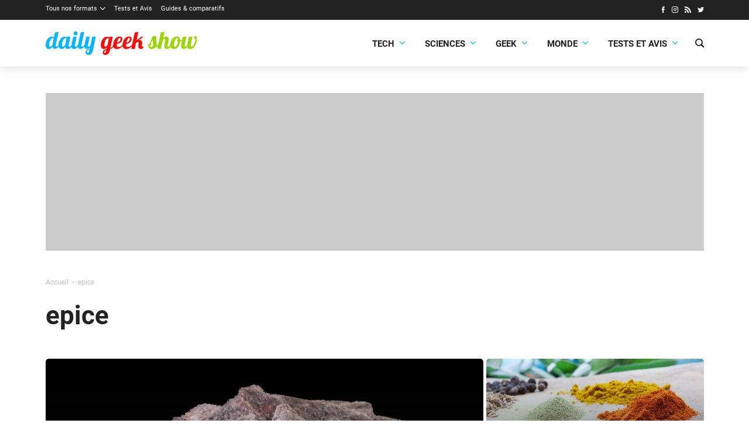

--- FILE ---
content_type: text/html; charset=UTF-8
request_url: https://dailygeekshow.com/tag/epice/
body_size: 20226
content:
<!DOCTYPE HTML><html class="no-js" lang="fr-FR"><head><meta charset="UTF-8" /><script type="text/javascript">(window.NREUM||(NREUM={})).init={ajax:{deny_list:["bam.nr-data.net"]},feature_flags:["soft_nav"]};(window.NREUM||(NREUM={})).loader_config={licenseKey:"bf7d2feb5b",applicationID:"26145523",browserID:"26145526"};;/*! For license information please see nr-loader-rum-1.306.0.min.js.LICENSE.txt */
(()=>{var e,t,r={122:(e,t,r)=>{"use strict";r.d(t,{a:()=>i});var n=r(944);function i(e,t){try{if(!e||"object"!=typeof e)return(0,n.R)(3);if(!t||"object"!=typeof t)return(0,n.R)(4);const r=Object.create(Object.getPrototypeOf(t),Object.getOwnPropertyDescriptors(t)),a=0===Object.keys(r).length?e:r;for(let o in a)if(void 0!==e[o])try{if(null===e[o]){r[o]=null;continue}Array.isArray(e[o])&&Array.isArray(t[o])?r[o]=Array.from(new Set([...e[o],...t[o]])):"object"==typeof e[o]&&"object"==typeof t[o]?r[o]=i(e[o],t[o]):r[o]=e[o]}catch(e){r[o]||(0,n.R)(1,e)}return r}catch(e){(0,n.R)(2,e)}}},154:(e,t,r)=>{"use strict";r.d(t,{OF:()=>c,RI:()=>i,WN:()=>u,bv:()=>a,eN:()=>l,gm:()=>o,mw:()=>s,sb:()=>d});var n=r(863);const i="undefined"!=typeof window&&!!window.document,a="undefined"!=typeof WorkerGlobalScope&&("undefined"!=typeof self&&self instanceof WorkerGlobalScope&&self.navigator instanceof WorkerNavigator||"undefined"!=typeof globalThis&&globalThis instanceof WorkerGlobalScope&&globalThis.navigator instanceof WorkerNavigator),o=i?window:"undefined"!=typeof WorkerGlobalScope&&("undefined"!=typeof self&&self instanceof WorkerGlobalScope&&self||"undefined"!=typeof globalThis&&globalThis instanceof WorkerGlobalScope&&globalThis),s=Boolean("hidden"===o?.document?.visibilityState),c=/iPad|iPhone|iPod/.test(o.navigator?.userAgent),d=c&&"undefined"==typeof SharedWorker,u=((()=>{const e=o.navigator?.userAgent?.match(/Firefox[/\s](\d+\.\d+)/);Array.isArray(e)&&e.length>=2&&e[1]})(),Date.now()-(0,n.t)()),l=()=>"undefined"!=typeof PerformanceNavigationTiming&&o?.performance?.getEntriesByType("navigation")?.[0]?.responseStart},163:(e,t,r)=>{"use strict";r.d(t,{j:()=>E});var n=r(384),i=r(741);var a=r(555);r(860).K7.genericEvents;const o="experimental.resources",s="register",c=e=>{if(!e||"string"!=typeof e)return!1;try{document.createDocumentFragment().querySelector(e)}catch{return!1}return!0};var d=r(614),u=r(944),l=r(122);const f="[data-nr-mask]",g=e=>(0,l.a)(e,(()=>{const e={feature_flags:[],experimental:{allow_registered_children:!1,resources:!1},mask_selector:"*",block_selector:"[data-nr-block]",mask_input_options:{color:!1,date:!1,"datetime-local":!1,email:!1,month:!1,number:!1,range:!1,search:!1,tel:!1,text:!1,time:!1,url:!1,week:!1,textarea:!1,select:!1,password:!0}};return{ajax:{deny_list:void 0,block_internal:!0,enabled:!0,autoStart:!0},api:{get allow_registered_children(){return e.feature_flags.includes(s)||e.experimental.allow_registered_children},set allow_registered_children(t){e.experimental.allow_registered_children=t},duplicate_registered_data:!1},browser_consent_mode:{enabled:!1},distributed_tracing:{enabled:void 0,exclude_newrelic_header:void 0,cors_use_newrelic_header:void 0,cors_use_tracecontext_headers:void 0,allowed_origins:void 0},get feature_flags(){return e.feature_flags},set feature_flags(t){e.feature_flags=t},generic_events:{enabled:!0,autoStart:!0},harvest:{interval:30},jserrors:{enabled:!0,autoStart:!0},logging:{enabled:!0,autoStart:!0},metrics:{enabled:!0,autoStart:!0},obfuscate:void 0,page_action:{enabled:!0},page_view_event:{enabled:!0,autoStart:!0},page_view_timing:{enabled:!0,autoStart:!0},performance:{capture_marks:!1,capture_measures:!1,capture_detail:!0,resources:{get enabled(){return e.feature_flags.includes(o)||e.experimental.resources},set enabled(t){e.experimental.resources=t},asset_types:[],first_party_domains:[],ignore_newrelic:!0}},privacy:{cookies_enabled:!0},proxy:{assets:void 0,beacon:void 0},session:{expiresMs:d.wk,inactiveMs:d.BB},session_replay:{autoStart:!0,enabled:!1,preload:!1,sampling_rate:10,error_sampling_rate:100,collect_fonts:!1,inline_images:!1,fix_stylesheets:!0,mask_all_inputs:!0,get mask_text_selector(){return e.mask_selector},set mask_text_selector(t){c(t)?e.mask_selector="".concat(t,",").concat(f):""===t||null===t?e.mask_selector=f:(0,u.R)(5,t)},get block_class(){return"nr-block"},get ignore_class(){return"nr-ignore"},get mask_text_class(){return"nr-mask"},get block_selector(){return e.block_selector},set block_selector(t){c(t)?e.block_selector+=",".concat(t):""!==t&&(0,u.R)(6,t)},get mask_input_options(){return e.mask_input_options},set mask_input_options(t){t&&"object"==typeof t?e.mask_input_options={...t,password:!0}:(0,u.R)(7,t)}},session_trace:{enabled:!0,autoStart:!0},soft_navigations:{enabled:!0,autoStart:!0},spa:{enabled:!0,autoStart:!0},ssl:void 0,user_actions:{enabled:!0,elementAttributes:["id","className","tagName","type"]}}})());var p=r(154),m=r(324);let h=0;const v={buildEnv:m.F3,distMethod:m.Xs,version:m.xv,originTime:p.WN},b={consented:!1},y={appMetadata:{},get consented(){return this.session?.state?.consent||b.consented},set consented(e){b.consented=e},customTransaction:void 0,denyList:void 0,disabled:!1,harvester:void 0,isolatedBacklog:!1,isRecording:!1,loaderType:void 0,maxBytes:3e4,obfuscator:void 0,onerror:void 0,ptid:void 0,releaseIds:{},session:void 0,timeKeeper:void 0,registeredEntities:[],jsAttributesMetadata:{bytes:0},get harvestCount(){return++h}},_=e=>{const t=(0,l.a)(e,y),r=Object.keys(v).reduce((e,t)=>(e[t]={value:v[t],writable:!1,configurable:!0,enumerable:!0},e),{});return Object.defineProperties(t,r)};var w=r(701);const x=e=>{const t=e.startsWith("http");e+="/",r.p=t?e:"https://"+e};var S=r(836),k=r(241);const R={accountID:void 0,trustKey:void 0,agentID:void 0,licenseKey:void 0,applicationID:void 0,xpid:void 0},A=e=>(0,l.a)(e,R),T=new Set;function E(e,t={},r,o){let{init:s,info:c,loader_config:d,runtime:u={},exposed:l=!0}=t;if(!c){const e=(0,n.pV)();s=e.init,c=e.info,d=e.loader_config}e.init=g(s||{}),e.loader_config=A(d||{}),c.jsAttributes??={},p.bv&&(c.jsAttributes.isWorker=!0),e.info=(0,a.D)(c);const f=e.init,m=[c.beacon,c.errorBeacon];T.has(e.agentIdentifier)||(f.proxy.assets&&(x(f.proxy.assets),m.push(f.proxy.assets)),f.proxy.beacon&&m.push(f.proxy.beacon),e.beacons=[...m],function(e){const t=(0,n.pV)();Object.getOwnPropertyNames(i.W.prototype).forEach(r=>{const n=i.W.prototype[r];if("function"!=typeof n||"constructor"===n)return;let a=t[r];e[r]&&!1!==e.exposed&&"micro-agent"!==e.runtime?.loaderType&&(t[r]=(...t)=>{const n=e[r](...t);return a?a(...t):n})})}(e),(0,n.US)("activatedFeatures",w.B),e.runSoftNavOverSpa&&=!0===f.soft_navigations.enabled&&f.feature_flags.includes("soft_nav")),u.denyList=[...f.ajax.deny_list||[],...f.ajax.block_internal?m:[]],u.ptid=e.agentIdentifier,u.loaderType=r,e.runtime=_(u),T.has(e.agentIdentifier)||(e.ee=S.ee.get(e.agentIdentifier),e.exposed=l,(0,k.W)({agentIdentifier:e.agentIdentifier,drained:!!w.B?.[e.agentIdentifier],type:"lifecycle",name:"initialize",feature:void 0,data:e.config})),T.add(e.agentIdentifier)}},234:(e,t,r)=>{"use strict";r.d(t,{W:()=>a});var n=r(836),i=r(687);class a{constructor(e,t){this.agentIdentifier=e,this.ee=n.ee.get(e),this.featureName=t,this.blocked=!1}deregisterDrain(){(0,i.x3)(this.agentIdentifier,this.featureName)}}},241:(e,t,r)=>{"use strict";r.d(t,{W:()=>a});var n=r(154);const i="newrelic";function a(e={}){try{n.gm.dispatchEvent(new CustomEvent(i,{detail:e}))}catch(e){}}},261:(e,t,r)=>{"use strict";r.d(t,{$9:()=>d,BL:()=>s,CH:()=>g,Dl:()=>_,Fw:()=>y,PA:()=>h,Pl:()=>n,Pv:()=>k,Tb:()=>l,U2:()=>a,V1:()=>S,Wb:()=>x,bt:()=>b,cD:()=>v,d3:()=>w,dT:()=>c,eY:()=>p,fF:()=>f,hG:()=>i,k6:()=>o,nb:()=>m,o5:()=>u});const n="api-",i="addPageAction",a="addToTrace",o="addRelease",s="finished",c="interaction",d="log",u="noticeError",l="pauseReplay",f="recordCustomEvent",g="recordReplay",p="register",m="setApplicationVersion",h="setCurrentRouteName",v="setCustomAttribute",b="setErrorHandler",y="setPageViewName",_="setUserId",w="start",x="wrapLogger",S="measure",k="consent"},289:(e,t,r)=>{"use strict";r.d(t,{GG:()=>o,Qr:()=>c,sB:()=>s});var n=r(878),i=r(389);function a(){return"undefined"==typeof document||"complete"===document.readyState}function o(e,t){if(a())return e();const r=(0,i.J)(e),o=setInterval(()=>{a()&&(clearInterval(o),r())},500);(0,n.sp)("load",r,t)}function s(e){if(a())return e();(0,n.DD)("DOMContentLoaded",e)}function c(e){if(a())return e();(0,n.sp)("popstate",e)}},324:(e,t,r)=>{"use strict";r.d(t,{F3:()=>i,Xs:()=>a,xv:()=>n});const n="1.306.0",i="PROD",a="CDN"},374:(e,t,r)=>{r.nc=(()=>{try{return document?.currentScript?.nonce}catch(e){}return""})()},384:(e,t,r)=>{"use strict";r.d(t,{NT:()=>o,US:()=>u,Zm:()=>s,bQ:()=>d,dV:()=>c,pV:()=>l});var n=r(154),i=r(863),a=r(910);const o={beacon:"bam.nr-data.net",errorBeacon:"bam.nr-data.net"};function s(){return n.gm.NREUM||(n.gm.NREUM={}),void 0===n.gm.newrelic&&(n.gm.newrelic=n.gm.NREUM),n.gm.NREUM}function c(){let e=s();return e.o||(e.o={ST:n.gm.setTimeout,SI:n.gm.setImmediate||n.gm.setInterval,CT:n.gm.clearTimeout,XHR:n.gm.XMLHttpRequest,REQ:n.gm.Request,EV:n.gm.Event,PR:n.gm.Promise,MO:n.gm.MutationObserver,FETCH:n.gm.fetch,WS:n.gm.WebSocket},(0,a.i)(...Object.values(e.o))),e}function d(e,t){let r=s();r.initializedAgents??={},t.initializedAt={ms:(0,i.t)(),date:new Date},r.initializedAgents[e]=t}function u(e,t){s()[e]=t}function l(){return function(){let e=s();const t=e.info||{};e.info={beacon:o.beacon,errorBeacon:o.errorBeacon,...t}}(),function(){let e=s();const t=e.init||{};e.init={...t}}(),c(),function(){let e=s();const t=e.loader_config||{};e.loader_config={...t}}(),s()}},389:(e,t,r)=>{"use strict";function n(e,t=500,r={}){const n=r?.leading||!1;let i;return(...r)=>{n&&void 0===i&&(e.apply(this,r),i=setTimeout(()=>{i=clearTimeout(i)},t)),n||(clearTimeout(i),i=setTimeout(()=>{e.apply(this,r)},t))}}function i(e){let t=!1;return(...r)=>{t||(t=!0,e.apply(this,r))}}r.d(t,{J:()=>i,s:()=>n})},555:(e,t,r)=>{"use strict";r.d(t,{D:()=>s,f:()=>o});var n=r(384),i=r(122);const a={beacon:n.NT.beacon,errorBeacon:n.NT.errorBeacon,licenseKey:void 0,applicationID:void 0,sa:void 0,queueTime:void 0,applicationTime:void 0,ttGuid:void 0,user:void 0,account:void 0,product:void 0,extra:void 0,jsAttributes:{},userAttributes:void 0,atts:void 0,transactionName:void 0,tNamePlain:void 0};function o(e){try{return!!e.licenseKey&&!!e.errorBeacon&&!!e.applicationID}catch(e){return!1}}const s=e=>(0,i.a)(e,a)},566:(e,t,r)=>{"use strict";r.d(t,{LA:()=>s,bz:()=>o});var n=r(154);const i="xxxxxxxx-xxxx-4xxx-yxxx-xxxxxxxxxxxx";function a(e,t){return e?15&e[t]:16*Math.random()|0}function o(){const e=n.gm?.crypto||n.gm?.msCrypto;let t,r=0;return e&&e.getRandomValues&&(t=e.getRandomValues(new Uint8Array(30))),i.split("").map(e=>"x"===e?a(t,r++).toString(16):"y"===e?(3&a()|8).toString(16):e).join("")}function s(e){const t=n.gm?.crypto||n.gm?.msCrypto;let r,i=0;t&&t.getRandomValues&&(r=t.getRandomValues(new Uint8Array(e)));const o=[];for(var s=0;s<e;s++)o.push(a(r,i++).toString(16));return o.join("")}},606:(e,t,r)=>{"use strict";r.d(t,{i:()=>a});var n=r(908);a.on=o;var i=a.handlers={};function a(e,t,r,a){o(a||n.d,i,e,t,r)}function o(e,t,r,i,a){a||(a="feature"),e||(e=n.d);var o=t[a]=t[a]||{};(o[r]=o[r]||[]).push([e,i])}},607:(e,t,r)=>{"use strict";r.d(t,{W:()=>n});const n=(0,r(566).bz)()},614:(e,t,r)=>{"use strict";r.d(t,{BB:()=>o,H3:()=>n,g:()=>d,iL:()=>c,tS:()=>s,uh:()=>i,wk:()=>a});const n="NRBA",i="SESSION",a=144e5,o=18e5,s={STARTED:"session-started",PAUSE:"session-pause",RESET:"session-reset",RESUME:"session-resume",UPDATE:"session-update"},c={SAME_TAB:"same-tab",CROSS_TAB:"cross-tab"},d={OFF:0,FULL:1,ERROR:2}},630:(e,t,r)=>{"use strict";r.d(t,{T:()=>n});const n=r(860).K7.pageViewEvent},646:(e,t,r)=>{"use strict";r.d(t,{y:()=>n});class n{constructor(e){this.contextId=e}}},687:(e,t,r)=>{"use strict";r.d(t,{Ak:()=>d,Ze:()=>f,x3:()=>u});var n=r(241),i=r(836),a=r(606),o=r(860),s=r(646);const c={};function d(e,t){const r={staged:!1,priority:o.P3[t]||0};l(e),c[e].get(t)||c[e].set(t,r)}function u(e,t){e&&c[e]&&(c[e].get(t)&&c[e].delete(t),p(e,t,!1),c[e].size&&g(e))}function l(e){if(!e)throw new Error("agentIdentifier required");c[e]||(c[e]=new Map)}function f(e="",t="feature",r=!1){if(l(e),!e||!c[e].get(t)||r)return p(e,t);c[e].get(t).staged=!0,g(e)}function g(e){const t=Array.from(c[e]);t.every(([e,t])=>t.staged)&&(t.sort((e,t)=>e[1].priority-t[1].priority),t.forEach(([t])=>{c[e].delete(t),p(e,t)}))}function p(e,t,r=!0){const o=e?i.ee.get(e):i.ee,c=a.i.handlers;if(!o.aborted&&o.backlog&&c){if((0,n.W)({agentIdentifier:e,type:"lifecycle",name:"drain",feature:t}),r){const e=o.backlog[t],r=c[t];if(r){for(let t=0;e&&t<e.length;++t)m(e[t],r);Object.entries(r).forEach(([e,t])=>{Object.values(t||{}).forEach(t=>{t[0]?.on&&t[0]?.context()instanceof s.y&&t[0].on(e,t[1])})})}}o.isolatedBacklog||delete c[t],o.backlog[t]=null,o.emit("drain-"+t,[])}}function m(e,t){var r=e[1];Object.values(t[r]||{}).forEach(t=>{var r=e[0];if(t[0]===r){var n=t[1],i=e[3],a=e[2];n.apply(i,a)}})}},699:(e,t,r)=>{"use strict";r.d(t,{It:()=>a,KC:()=>s,No:()=>i,qh:()=>o});var n=r(860);const i=16e3,a=1e6,o="SESSION_ERROR",s={[n.K7.logging]:!0,[n.K7.genericEvents]:!1,[n.K7.jserrors]:!1,[n.K7.ajax]:!1}},701:(e,t,r)=>{"use strict";r.d(t,{B:()=>a,t:()=>o});var n=r(241);const i=new Set,a={};function o(e,t){const r=t.agentIdentifier;a[r]??={},e&&"object"==typeof e&&(i.has(r)||(t.ee.emit("rumresp",[e]),a[r]=e,i.add(r),(0,n.W)({agentIdentifier:r,loaded:!0,drained:!0,type:"lifecycle",name:"load",feature:void 0,data:e})))}},741:(e,t,r)=>{"use strict";r.d(t,{W:()=>a});var n=r(944),i=r(261);class a{#e(e,...t){if(this[e]!==a.prototype[e])return this[e](...t);(0,n.R)(35,e)}addPageAction(e,t){return this.#e(i.hG,e,t)}register(e){return this.#e(i.eY,e)}recordCustomEvent(e,t){return this.#e(i.fF,e,t)}setPageViewName(e,t){return this.#e(i.Fw,e,t)}setCustomAttribute(e,t,r){return this.#e(i.cD,e,t,r)}noticeError(e,t){return this.#e(i.o5,e,t)}setUserId(e){return this.#e(i.Dl,e)}setApplicationVersion(e){return this.#e(i.nb,e)}setErrorHandler(e){return this.#e(i.bt,e)}addRelease(e,t){return this.#e(i.k6,e,t)}log(e,t){return this.#e(i.$9,e,t)}start(){return this.#e(i.d3)}finished(e){return this.#e(i.BL,e)}recordReplay(){return this.#e(i.CH)}pauseReplay(){return this.#e(i.Tb)}addToTrace(e){return this.#e(i.U2,e)}setCurrentRouteName(e){return this.#e(i.PA,e)}interaction(e){return this.#e(i.dT,e)}wrapLogger(e,t,r){return this.#e(i.Wb,e,t,r)}measure(e,t){return this.#e(i.V1,e,t)}consent(e){return this.#e(i.Pv,e)}}},782:(e,t,r)=>{"use strict";r.d(t,{T:()=>n});const n=r(860).K7.pageViewTiming},836:(e,t,r)=>{"use strict";r.d(t,{P:()=>s,ee:()=>c});var n=r(384),i=r(990),a=r(646),o=r(607);const s="nr@context:".concat(o.W),c=function e(t,r){var n={},o={},u={},l=!1;try{l=16===r.length&&d.initializedAgents?.[r]?.runtime.isolatedBacklog}catch(e){}var f={on:p,addEventListener:p,removeEventListener:function(e,t){var r=n[e];if(!r)return;for(var i=0;i<r.length;i++)r[i]===t&&r.splice(i,1)},emit:function(e,r,n,i,a){!1!==a&&(a=!0);if(c.aborted&&!i)return;t&&a&&t.emit(e,r,n);var s=g(n);m(e).forEach(e=>{e.apply(s,r)});var d=v()[o[e]];d&&d.push([f,e,r,s]);return s},get:h,listeners:m,context:g,buffer:function(e,t){const r=v();if(t=t||"feature",f.aborted)return;Object.entries(e||{}).forEach(([e,n])=>{o[n]=t,t in r||(r[t]=[])})},abort:function(){f._aborted=!0,Object.keys(f.backlog).forEach(e=>{delete f.backlog[e]})},isBuffering:function(e){return!!v()[o[e]]},debugId:r,backlog:l?{}:t&&"object"==typeof t.backlog?t.backlog:{},isolatedBacklog:l};return Object.defineProperty(f,"aborted",{get:()=>{let e=f._aborted||!1;return e||(t&&(e=t.aborted),e)}}),f;function g(e){return e&&e instanceof a.y?e:e?(0,i.I)(e,s,()=>new a.y(s)):new a.y(s)}function p(e,t){n[e]=m(e).concat(t)}function m(e){return n[e]||[]}function h(t){return u[t]=u[t]||e(f,t)}function v(){return f.backlog}}(void 0,"globalEE"),d=(0,n.Zm)();d.ee||(d.ee=c)},843:(e,t,r)=>{"use strict";r.d(t,{G:()=>a,u:()=>i});var n=r(878);function i(e,t=!1,r,i){(0,n.DD)("visibilitychange",function(){if(t)return void("hidden"===document.visibilityState&&e());e(document.visibilityState)},r,i)}function a(e,t,r){(0,n.sp)("pagehide",e,t,r)}},860:(e,t,r)=>{"use strict";r.d(t,{$J:()=>u,K7:()=>c,P3:()=>d,XX:()=>i,Yy:()=>s,df:()=>a,qY:()=>n,v4:()=>o});const n="events",i="jserrors",a="browser/blobs",o="rum",s="browser/logs",c={ajax:"ajax",genericEvents:"generic_events",jserrors:i,logging:"logging",metrics:"metrics",pageAction:"page_action",pageViewEvent:"page_view_event",pageViewTiming:"page_view_timing",sessionReplay:"session_replay",sessionTrace:"session_trace",softNav:"soft_navigations",spa:"spa"},d={[c.pageViewEvent]:1,[c.pageViewTiming]:2,[c.metrics]:3,[c.jserrors]:4,[c.spa]:5,[c.ajax]:6,[c.sessionTrace]:7,[c.softNav]:8,[c.sessionReplay]:9,[c.logging]:10,[c.genericEvents]:11},u={[c.pageViewEvent]:o,[c.pageViewTiming]:n,[c.ajax]:n,[c.spa]:n,[c.softNav]:n,[c.metrics]:i,[c.jserrors]:i,[c.sessionTrace]:a,[c.sessionReplay]:a,[c.logging]:s,[c.genericEvents]:"ins"}},863:(e,t,r)=>{"use strict";function n(){return Math.floor(performance.now())}r.d(t,{t:()=>n})},878:(e,t,r)=>{"use strict";function n(e,t){return{capture:e,passive:!1,signal:t}}function i(e,t,r=!1,i){window.addEventListener(e,t,n(r,i))}function a(e,t,r=!1,i){document.addEventListener(e,t,n(r,i))}r.d(t,{DD:()=>a,jT:()=>n,sp:()=>i})},908:(e,t,r)=>{"use strict";r.d(t,{d:()=>n,p:()=>i});var n=r(836).ee.get("handle");function i(e,t,r,i,a){a?(a.buffer([e],i),a.emit(e,t,r)):(n.buffer([e],i),n.emit(e,t,r))}},910:(e,t,r)=>{"use strict";r.d(t,{i:()=>a});var n=r(944);const i=new Map;function a(...e){return e.every(e=>{if(i.has(e))return i.get(e);const t="function"==typeof e?e.toString():"",r=t.includes("[native code]"),a=t.includes("nrWrapper");return r||a||(0,n.R)(64,e?.name||t),i.set(e,r),r})}},944:(e,t,r)=>{"use strict";r.d(t,{R:()=>i});var n=r(241);function i(e,t){"function"==typeof console.debug&&(console.debug("New Relic Warning: https://github.com/newrelic/newrelic-browser-agent/blob/main/docs/warning-codes.md#".concat(e),t),(0,n.W)({agentIdentifier:null,drained:null,type:"data",name:"warn",feature:"warn",data:{code:e,secondary:t}}))}},969:(e,t,r)=>{"use strict";r.d(t,{TZ:()=>n,XG:()=>s,rs:()=>i,xV:()=>o,z_:()=>a});const n=r(860).K7.metrics,i="sm",a="cm",o="storeSupportabilityMetrics",s="storeEventMetrics"},990:(e,t,r)=>{"use strict";r.d(t,{I:()=>i});var n=Object.prototype.hasOwnProperty;function i(e,t,r){if(n.call(e,t))return e[t];var i=r();if(Object.defineProperty&&Object.keys)try{return Object.defineProperty(e,t,{value:i,writable:!0,enumerable:!1}),i}catch(e){}return e[t]=i,i}}},n={};function i(e){var t=n[e];if(void 0!==t)return t.exports;var a=n[e]={exports:{}};return r[e](a,a.exports,i),a.exports}i.m=r,i.d=(e,t)=>{for(var r in t)i.o(t,r)&&!i.o(e,r)&&Object.defineProperty(e,r,{enumerable:!0,get:t[r]})},i.f={},i.e=e=>Promise.all(Object.keys(i.f).reduce((t,r)=>(i.f[r](e,t),t),[])),i.u=e=>"nr-rum-1.306.0.min.js",i.o=(e,t)=>Object.prototype.hasOwnProperty.call(e,t),e={},t="NRBA-1.306.0.PROD:",i.l=(r,n,a,o)=>{if(e[r])e[r].push(n);else{var s,c;if(void 0!==a)for(var d=document.getElementsByTagName("script"),u=0;u<d.length;u++){var l=d[u];if(l.getAttribute("src")==r||l.getAttribute("data-webpack")==t+a){s=l;break}}if(!s){c=!0;var f={296:"sha512-XHJAyYwsxAD4jnOFenBf2aq49/pv28jKOJKs7YGQhagYYI2Zk8nHflZPdd7WiilkmEkgIZQEFX4f1AJMoyzKwA=="};(s=document.createElement("script")).charset="utf-8",i.nc&&s.setAttribute("nonce",i.nc),s.setAttribute("data-webpack",t+a),s.src=r,0!==s.src.indexOf(window.location.origin+"/")&&(s.crossOrigin="anonymous"),f[o]&&(s.integrity=f[o])}e[r]=[n];var g=(t,n)=>{s.onerror=s.onload=null,clearTimeout(p);var i=e[r];if(delete e[r],s.parentNode&&s.parentNode.removeChild(s),i&&i.forEach(e=>e(n)),t)return t(n)},p=setTimeout(g.bind(null,void 0,{type:"timeout",target:s}),12e4);s.onerror=g.bind(null,s.onerror),s.onload=g.bind(null,s.onload),c&&document.head.appendChild(s)}},i.r=e=>{"undefined"!=typeof Symbol&&Symbol.toStringTag&&Object.defineProperty(e,Symbol.toStringTag,{value:"Module"}),Object.defineProperty(e,"__esModule",{value:!0})},i.p="https://js-agent.newrelic.com/",(()=>{var e={374:0,840:0};i.f.j=(t,r)=>{var n=i.o(e,t)?e[t]:void 0;if(0!==n)if(n)r.push(n[2]);else{var a=new Promise((r,i)=>n=e[t]=[r,i]);r.push(n[2]=a);var o=i.p+i.u(t),s=new Error;i.l(o,r=>{if(i.o(e,t)&&(0!==(n=e[t])&&(e[t]=void 0),n)){var a=r&&("load"===r.type?"missing":r.type),o=r&&r.target&&r.target.src;s.message="Loading chunk "+t+" failed: ("+a+": "+o+")",s.name="ChunkLoadError",s.type=a,s.request=o,n[1](s)}},"chunk-"+t,t)}};var t=(t,r)=>{var n,a,[o,s,c]=r,d=0;if(o.some(t=>0!==e[t])){for(n in s)i.o(s,n)&&(i.m[n]=s[n]);if(c)c(i)}for(t&&t(r);d<o.length;d++)a=o[d],i.o(e,a)&&e[a]&&e[a][0](),e[a]=0},r=self["webpackChunk:NRBA-1.306.0.PROD"]=self["webpackChunk:NRBA-1.306.0.PROD"]||[];r.forEach(t.bind(null,0)),r.push=t.bind(null,r.push.bind(r))})(),(()=>{"use strict";i(374);var e=i(566),t=i(741);class r extends t.W{agentIdentifier=(0,e.LA)(16)}var n=i(860);const a=Object.values(n.K7);var o=i(163);var s=i(908),c=i(863),d=i(261),u=i(241),l=i(944),f=i(701),g=i(969);function p(e,t,i,a){const o=a||i;!o||o[e]&&o[e]!==r.prototype[e]||(o[e]=function(){(0,s.p)(g.xV,["API/"+e+"/called"],void 0,n.K7.metrics,i.ee),(0,u.W)({agentIdentifier:i.agentIdentifier,drained:!!f.B?.[i.agentIdentifier],type:"data",name:"api",feature:d.Pl+e,data:{}});try{return t.apply(this,arguments)}catch(e){(0,l.R)(23,e)}})}function m(e,t,r,n,i){const a=e.info;null===r?delete a.jsAttributes[t]:a.jsAttributes[t]=r,(i||null===r)&&(0,s.p)(d.Pl+n,[(0,c.t)(),t,r],void 0,"session",e.ee)}var h=i(687),v=i(234),b=i(289),y=i(154),_=i(384);const w=e=>y.RI&&!0===e?.privacy.cookies_enabled;function x(e){return!!(0,_.dV)().o.MO&&w(e)&&!0===e?.session_trace.enabled}var S=i(389),k=i(699);class R extends v.W{constructor(e,t){super(e.agentIdentifier,t),this.agentRef=e,this.abortHandler=void 0,this.featAggregate=void 0,this.loadedSuccessfully=void 0,this.onAggregateImported=new Promise(e=>{this.loadedSuccessfully=e}),this.deferred=Promise.resolve(),!1===e.init[this.featureName].autoStart?this.deferred=new Promise((t,r)=>{this.ee.on("manual-start-all",(0,S.J)(()=>{(0,h.Ak)(e.agentIdentifier,this.featureName),t()}))}):(0,h.Ak)(e.agentIdentifier,t)}importAggregator(e,t,r={}){if(this.featAggregate)return;const n=async()=>{let n;await this.deferred;try{if(w(e.init)){const{setupAgentSession:t}=await i.e(296).then(i.bind(i,305));n=t(e)}}catch(e){(0,l.R)(20,e),this.ee.emit("internal-error",[e]),(0,s.p)(k.qh,[e],void 0,this.featureName,this.ee)}try{if(!this.#t(this.featureName,n,e.init))return(0,h.Ze)(this.agentIdentifier,this.featureName),void this.loadedSuccessfully(!1);const{Aggregate:i}=await t();this.featAggregate=new i(e,r),e.runtime.harvester.initializedAggregates.push(this.featAggregate),this.loadedSuccessfully(!0)}catch(e){(0,l.R)(34,e),this.abortHandler?.(),(0,h.Ze)(this.agentIdentifier,this.featureName,!0),this.loadedSuccessfully(!1),this.ee&&this.ee.abort()}};y.RI?(0,b.GG)(()=>n(),!0):n()}#t(e,t,r){if(this.blocked)return!1;switch(e){case n.K7.sessionReplay:return x(r)&&!!t;case n.K7.sessionTrace:return!!t;default:return!0}}}var A=i(630),T=i(614);class E extends R{static featureName=A.T;constructor(e){var t;super(e,A.T),this.setupInspectionEvents(e.agentIdentifier),t=e,p(d.Fw,function(e,r){"string"==typeof e&&("/"!==e.charAt(0)&&(e="/"+e),t.runtime.customTransaction=(r||"http://custom.transaction")+e,(0,s.p)(d.Pl+d.Fw,[(0,c.t)()],void 0,void 0,t.ee))},t),this.importAggregator(e,()=>i.e(296).then(i.bind(i,943)))}setupInspectionEvents(e){const t=(t,r)=>{t&&(0,u.W)({agentIdentifier:e,timeStamp:t.timeStamp,loaded:"complete"===t.target.readyState,type:"window",name:r,data:t.target.location+""})};(0,b.sB)(e=>{t(e,"DOMContentLoaded")}),(0,b.GG)(e=>{t(e,"load")}),(0,b.Qr)(e=>{t(e,"navigate")}),this.ee.on(T.tS.UPDATE,(t,r)=>{(0,u.W)({agentIdentifier:e,type:"lifecycle",name:"session",data:r})})}}var N=i(843),I=i(782);class j extends R{static featureName=I.T;constructor(e){super(e,I.T),y.RI&&((0,N.u)(()=>(0,s.p)("docHidden",[(0,c.t)()],void 0,I.T,this.ee),!0),(0,N.G)(()=>(0,s.p)("winPagehide",[(0,c.t)()],void 0,I.T,this.ee)),this.importAggregator(e,()=>i.e(296).then(i.bind(i,117))))}}class P extends R{static featureName=g.TZ;constructor(e){super(e,g.TZ),y.RI&&document.addEventListener("securitypolicyviolation",e=>{(0,s.p)(g.xV,["Generic/CSPViolation/Detected"],void 0,this.featureName,this.ee)}),this.importAggregator(e,()=>i.e(296).then(i.bind(i,623)))}}new class extends r{constructor(e){var t;(super(),y.gm)?(this.features={},(0,_.bQ)(this.agentIdentifier,this),this.desiredFeatures=new Set(e.features||[]),this.desiredFeatures.add(E),this.runSoftNavOverSpa=[...this.desiredFeatures].some(e=>e.featureName===n.K7.softNav),(0,o.j)(this,e,e.loaderType||"agent"),t=this,p(d.cD,function(e,r,n=!1){if("string"==typeof e){if(["string","number","boolean"].includes(typeof r)||null===r)return m(t,e,r,d.cD,n);(0,l.R)(40,typeof r)}else(0,l.R)(39,typeof e)},t),function(e){p(d.Dl,function(t){if("string"==typeof t||null===t)return m(e,"enduser.id",t,d.Dl,!0);(0,l.R)(41,typeof t)},e)}(this),function(e){p(d.nb,function(t){if("string"==typeof t||null===t)return m(e,"application.version",t,d.nb,!1);(0,l.R)(42,typeof t)},e)}(this),function(e){p(d.d3,function(){e.ee.emit("manual-start-all")},e)}(this),function(e){p(d.Pv,function(t=!0){if("boolean"==typeof t){if((0,s.p)(d.Pl+d.Pv,[t],void 0,"session",e.ee),e.runtime.consented=t,t){const t=e.features.page_view_event;t.onAggregateImported.then(e=>{const r=t.featAggregate;e&&!r.sentRum&&r.sendRum()})}}else(0,l.R)(65,typeof t)},e)}(this),this.run()):(0,l.R)(21)}get config(){return{info:this.info,init:this.init,loader_config:this.loader_config,runtime:this.runtime}}get api(){return this}run(){try{const e=function(e){const t={};return a.forEach(r=>{t[r]=!!e[r]?.enabled}),t}(this.init),t=[...this.desiredFeatures];t.sort((e,t)=>n.P3[e.featureName]-n.P3[t.featureName]),t.forEach(t=>{if(!e[t.featureName]&&t.featureName!==n.K7.pageViewEvent)return;if(this.runSoftNavOverSpa&&t.featureName===n.K7.spa)return;if(!this.runSoftNavOverSpa&&t.featureName===n.K7.softNav)return;const r=function(e){switch(e){case n.K7.ajax:return[n.K7.jserrors];case n.K7.sessionTrace:return[n.K7.ajax,n.K7.pageViewEvent];case n.K7.sessionReplay:return[n.K7.sessionTrace];case n.K7.pageViewTiming:return[n.K7.pageViewEvent];default:return[]}}(t.featureName).filter(e=>!(e in this.features));r.length>0&&(0,l.R)(36,{targetFeature:t.featureName,missingDependencies:r}),this.features[t.featureName]=new t(this)})}catch(e){(0,l.R)(22,e);for(const e in this.features)this.features[e].abortHandler?.();const t=(0,_.Zm)();delete t.initializedAgents[this.agentIdentifier]?.features,delete this.sharedAggregator;return t.ee.get(this.agentIdentifier).abort(),!1}}}({features:[E,j,P],loaderType:"lite"})})()})();</script><link rel='preload' href='/wp-content/themes/dgs/assets/fonts/icons/icons.woff2?1714466177' as='font' crossorigin='anonymous' type='font/woff2' />
<link rel='preload' href='/wp-content/themes/dgs/assets/fonts/roboto/Roboto-Bold.woff2' as='font' crossorigin='anonymous' type='font/woff2' />
<link rel='preload' href='/wp-content/themes/dgs/assets/fonts/roboto/Roboto-Regular.woff2' as='font' crossorigin='anonymous' type='font/woff2' />
<link rel='preload' href='/wp-content/themes/dgs/assets/fonts/roboto/Roboto-Italic.woff2' as='font' crossorigin='anonymous' type='font/woff2' />
<link rel='preload' href='https://dailygeekshow.com/wp-content/themes/dgs/assets/images/logo.svg' as='image' />
<meta name='robots' content='noindex, follow' />
<style>html,body{background-color:#FFFFFF;min-height:100.1vh!important;}</style>
	<!-- This site is optimized with the Yoast SEO plugin v22.2 - https://yoast.com/wordpress/plugins/seo/ -->
	<link media="all" href="https://dailygeekshow.com/wp-content/cache/autoptimize/css/autoptimize_5193caa031643fe1dae329a7a396b53e.css" rel="stylesheet"><title>epice - Daily Geek Show</title>
	<meta property="og:locale" content="fr_FR" />
	<meta property="og:type" content="article" />
	<meta property="og:title" content="epice - Daily Geek Show" />
	<meta property="og:url" content="https://dailygeekshow.com/tag/epice/" />
	<meta property="og:site_name" content="Daily Geek Show" />
	<meta name="twitter:card" content="summary_large_image" />
	<meta name="twitter:site" content="@DailyGeekShow" />
	<script type="application/ld+json" class="yoast-schema-graph">{"@context":"https://schema.org","@graph":[{"@type":"CollectionPage","@id":"https://dailygeekshow.com/tag/epice/","url":"https://dailygeekshow.com/tag/epice/","name":"epice - Daily Geek Show","isPartOf":{"@id":"https://dailygeekshow.com/#website"},"primaryImageOfPage":{"@id":"https://dailygeekshow.com/tag/epice/#primaryimage"},"image":{"@id":"https://dailygeekshow.com/tag/epice/#primaryimage"},"thumbnailUrl":"https://dailygeekshow.com/wp-content/uploads/2017/07/une-poivre.jpg","breadcrumb":{"@id":"https://dailygeekshow.com/tag/epice/#breadcrumb"},"inLanguage":"fr-FR"},{"@type":"ImageObject","inLanguage":"fr-FR","@id":"https://dailygeekshow.com/tag/epice/#primaryimage","url":"https://dailygeekshow.com/wp-content/uploads/2017/07/une-poivre.jpg","contentUrl":"https://dailygeekshow.com/wp-content/uploads/2017/07/une-poivre.jpg","width":1440,"height":757},{"@type":"BreadcrumbList","@id":"https://dailygeekshow.com/tag/epice/#breadcrumb","itemListElement":[{"@type":"ListItem","position":1,"name":"Home","item":"https://dailygeekshow.com/"},{"@type":"ListItem","position":2,"name":"epice"}]},{"@type":"WebSite","@id":"https://dailygeekshow.com/#website","url":"https://dailygeekshow.com/","name":"Daily Geek Show","description":"votre dose quotidienne d&#039;informations","publisher":{"@id":"https://dailygeekshow.com/#organization"},"alternateName":"DGS","potentialAction":[{"@type":"SearchAction","target":{"@type":"EntryPoint","urlTemplate":"https://dailygeekshow.com/?s={search_term_string}"},"query-input":"required name=search_term_string"}],"inLanguage":"fr-FR"},{"@type":"Organization","@id":"https://dailygeekshow.com/#organization","name":"Daily Geek Show","alternateName":"DGS","url":"https://dailygeekshow.com/","logo":{"@type":"ImageObject","inLanguage":"fr-FR","@id":"https://dailygeekshow.com/#/schema/logo/image/","url":"https://dailygeekshow.com/wp-content/uploads/2019/03/DGS-Google.png","contentUrl":"https://dailygeekshow.com/wp-content/uploads/2019/03/DGS-Google.png","width":1024,"height":1024,"caption":"Daily Geek Show"},"image":{"@id":"https://dailygeekshow.com/#/schema/logo/image/"},"sameAs":["https://www.facebook.com/DailyGeekShow/","https://twitter.com/DailyGeekShow","https://www.instagram.com/dailygeekshow/"]}]}</script>
	<!-- / Yoast SEO plugin. -->


<link rel="alternate" type="application/rss+xml" title="Daily Geek Show &raquo; Flux de l’étiquette epice" href="https://dailygeekshow.com/tag/epice/feed/" />

<style id='safe-svg-svg-icon-style-inline-css'>
.safe-svg-cover{text-align:center}.safe-svg-cover .safe-svg-inside{display:inline-block;max-width:100%}.safe-svg-cover svg{height:100%;max-height:100%;max-width:100%;width:100%}

</style>
<style id='global-styles-inline-css'>
body{--wp--preset--color--black: #000000;--wp--preset--color--cyan-bluish-gray: #abb8c3;--wp--preset--color--white: #ffffff;--wp--preset--color--pale-pink: #f78da7;--wp--preset--color--vivid-red: #cf2e2e;--wp--preset--color--luminous-vivid-orange: #ff6900;--wp--preset--color--luminous-vivid-amber: #fcb900;--wp--preset--color--light-green-cyan: #7bdcb5;--wp--preset--color--vivid-green-cyan: #00d084;--wp--preset--color--pale-cyan-blue: #8ed1fc;--wp--preset--color--vivid-cyan-blue: #0693e3;--wp--preset--color--vivid-purple: #9b51e0;--wp--preset--color--primary: #222;--wp--preset--color--highlight: #08b5ff;--wp--preset--color--background: #ffffff;--wp--preset--gradient--vivid-cyan-blue-to-vivid-purple: linear-gradient(135deg,rgba(6,147,227,1) 0%,rgb(155,81,224) 100%);--wp--preset--gradient--light-green-cyan-to-vivid-green-cyan: linear-gradient(135deg,rgb(122,220,180) 0%,rgb(0,208,130) 100%);--wp--preset--gradient--luminous-vivid-amber-to-luminous-vivid-orange: linear-gradient(135deg,rgba(252,185,0,1) 0%,rgba(255,105,0,1) 100%);--wp--preset--gradient--luminous-vivid-orange-to-vivid-red: linear-gradient(135deg,rgba(255,105,0,1) 0%,rgb(207,46,46) 100%);--wp--preset--gradient--very-light-gray-to-cyan-bluish-gray: linear-gradient(135deg,rgb(238,238,238) 0%,rgb(169,184,195) 100%);--wp--preset--gradient--cool-to-warm-spectrum: linear-gradient(135deg,rgb(74,234,220) 0%,rgb(151,120,209) 20%,rgb(207,42,186) 40%,rgb(238,44,130) 60%,rgb(251,105,98) 80%,rgb(254,248,76) 100%);--wp--preset--gradient--blush-light-purple: linear-gradient(135deg,rgb(255,206,236) 0%,rgb(152,150,240) 100%);--wp--preset--gradient--blush-bordeaux: linear-gradient(135deg,rgb(254,205,165) 0%,rgb(254,45,45) 50%,rgb(107,0,62) 100%);--wp--preset--gradient--luminous-dusk: linear-gradient(135deg,rgb(255,203,112) 0%,rgb(199,81,192) 50%,rgb(65,88,208) 100%);--wp--preset--gradient--pale-ocean: linear-gradient(135deg,rgb(255,245,203) 0%,rgb(182,227,212) 50%,rgb(51,167,181) 100%);--wp--preset--gradient--electric-grass: linear-gradient(135deg,rgb(202,248,128) 0%,rgb(113,206,126) 100%);--wp--preset--gradient--midnight: linear-gradient(135deg,rgb(2,3,129) 0%,rgb(40,116,252) 100%);--wp--preset--font-size--small: 13px;--wp--preset--font-size--medium: 20px;--wp--preset--font-size--large: 36px;--wp--preset--font-size--x-large: 42px;--wp--preset--font-family--roboto: 'Roboto', sans-serif;--wp--preset--spacing--20: 0.44rem;--wp--preset--spacing--30: 0.67rem;--wp--preset--spacing--40: 1rem;--wp--preset--spacing--50: 1.5rem;--wp--preset--spacing--60: 2.25rem;--wp--preset--spacing--70: 3.38rem;--wp--preset--spacing--80: 5.06rem;--wp--preset--shadow--natural: 6px 6px 9px rgba(0, 0, 0, 0.2);--wp--preset--shadow--deep: 12px 12px 50px rgba(0, 0, 0, 0.4);--wp--preset--shadow--sharp: 6px 6px 0px rgba(0, 0, 0, 0.2);--wp--preset--shadow--outlined: 6px 6px 0px -3px rgba(255, 255, 255, 1), 6px 6px rgba(0, 0, 0, 1);--wp--preset--shadow--crisp: 6px 6px 0px rgba(0, 0, 0, 1);}body { margin: 0;--wp--style--global--content-size: 840px;--wp--style--global--wide-size: 1100px; }.wp-site-blocks > .alignleft { float: left; margin-right: 2em; }.wp-site-blocks > .alignright { float: right; margin-left: 2em; }.wp-site-blocks > .aligncenter { justify-content: center; margin-left: auto; margin-right: auto; }:where(.wp-site-blocks) > * { margin-block-start: 24px; margin-block-end: 0; }:where(.wp-site-blocks) > :first-child:first-child { margin-block-start: 0; }:where(.wp-site-blocks) > :last-child:last-child { margin-block-end: 0; }body { --wp--style--block-gap: 24px; }:where(body .is-layout-flow)  > :first-child:first-child{margin-block-start: 0;}:where(body .is-layout-flow)  > :last-child:last-child{margin-block-end: 0;}:where(body .is-layout-flow)  > *{margin-block-start: 24px;margin-block-end: 0;}:where(body .is-layout-constrained)  > :first-child:first-child{margin-block-start: 0;}:where(body .is-layout-constrained)  > :last-child:last-child{margin-block-end: 0;}:where(body .is-layout-constrained)  > *{margin-block-start: 24px;margin-block-end: 0;}:where(body .is-layout-flex) {gap: 24px;}:where(body .is-layout-grid) {gap: 24px;}body .is-layout-flow > .alignleft{float: left;margin-inline-start: 0;margin-inline-end: 2em;}body .is-layout-flow > .alignright{float: right;margin-inline-start: 2em;margin-inline-end: 0;}body .is-layout-flow > .aligncenter{margin-left: auto !important;margin-right: auto !important;}body .is-layout-constrained > .alignleft{float: left;margin-inline-start: 0;margin-inline-end: 2em;}body .is-layout-constrained > .alignright{float: right;margin-inline-start: 2em;margin-inline-end: 0;}body .is-layout-constrained > .aligncenter{margin-left: auto !important;margin-right: auto !important;}body .is-layout-constrained > :where(:not(.alignleft):not(.alignright):not(.alignfull)){max-width: var(--wp--style--global--content-size);margin-left: auto !important;margin-right: auto !important;}body .is-layout-constrained > .alignwide{max-width: var(--wp--style--global--wide-size);}body .is-layout-flex{display: flex;}body .is-layout-flex{flex-wrap: wrap;align-items: center;}body .is-layout-flex > *{margin: 0;}body .is-layout-grid{display: grid;}body .is-layout-grid > *{margin: 0;}body{font-family: var(--wp--preset--font-family--roboto);padding-top: 0px;padding-right: 0px;padding-bottom: 0px;padding-left: 0px;}a:where(:not(.wp-element-button)){text-decoration: underline;}.wp-element-button, .wp-block-button__link{background-color: #32373c;border-width: 0;color: #fff;font-family: inherit;font-size: inherit;line-height: inherit;padding: calc(0.667em + 2px) calc(1.333em + 2px);text-decoration: none;}.has-black-color{color: var(--wp--preset--color--black) !important;}.has-cyan-bluish-gray-color{color: var(--wp--preset--color--cyan-bluish-gray) !important;}.has-white-color{color: var(--wp--preset--color--white) !important;}.has-pale-pink-color{color: var(--wp--preset--color--pale-pink) !important;}.has-vivid-red-color{color: var(--wp--preset--color--vivid-red) !important;}.has-luminous-vivid-orange-color{color: var(--wp--preset--color--luminous-vivid-orange) !important;}.has-luminous-vivid-amber-color{color: var(--wp--preset--color--luminous-vivid-amber) !important;}.has-light-green-cyan-color{color: var(--wp--preset--color--light-green-cyan) !important;}.has-vivid-green-cyan-color{color: var(--wp--preset--color--vivid-green-cyan) !important;}.has-pale-cyan-blue-color{color: var(--wp--preset--color--pale-cyan-blue) !important;}.has-vivid-cyan-blue-color{color: var(--wp--preset--color--vivid-cyan-blue) !important;}.has-vivid-purple-color{color: var(--wp--preset--color--vivid-purple) !important;}.has-primary-color{color: var(--wp--preset--color--primary) !important;}.has-highlight-color{color: var(--wp--preset--color--highlight) !important;}.has-background-color{color: var(--wp--preset--color--background) !important;}.has-black-background-color{background-color: var(--wp--preset--color--black) !important;}.has-cyan-bluish-gray-background-color{background-color: var(--wp--preset--color--cyan-bluish-gray) !important;}.has-white-background-color{background-color: var(--wp--preset--color--white) !important;}.has-pale-pink-background-color{background-color: var(--wp--preset--color--pale-pink) !important;}.has-vivid-red-background-color{background-color: var(--wp--preset--color--vivid-red) !important;}.has-luminous-vivid-orange-background-color{background-color: var(--wp--preset--color--luminous-vivid-orange) !important;}.has-luminous-vivid-amber-background-color{background-color: var(--wp--preset--color--luminous-vivid-amber) !important;}.has-light-green-cyan-background-color{background-color: var(--wp--preset--color--light-green-cyan) !important;}.has-vivid-green-cyan-background-color{background-color: var(--wp--preset--color--vivid-green-cyan) !important;}.has-pale-cyan-blue-background-color{background-color: var(--wp--preset--color--pale-cyan-blue) !important;}.has-vivid-cyan-blue-background-color{background-color: var(--wp--preset--color--vivid-cyan-blue) !important;}.has-vivid-purple-background-color{background-color: var(--wp--preset--color--vivid-purple) !important;}.has-primary-background-color{background-color: var(--wp--preset--color--primary) !important;}.has-highlight-background-color{background-color: var(--wp--preset--color--highlight) !important;}.has-background-background-color{background-color: var(--wp--preset--color--background) !important;}.has-black-border-color{border-color: var(--wp--preset--color--black) !important;}.has-cyan-bluish-gray-border-color{border-color: var(--wp--preset--color--cyan-bluish-gray) !important;}.has-white-border-color{border-color: var(--wp--preset--color--white) !important;}.has-pale-pink-border-color{border-color: var(--wp--preset--color--pale-pink) !important;}.has-vivid-red-border-color{border-color: var(--wp--preset--color--vivid-red) !important;}.has-luminous-vivid-orange-border-color{border-color: var(--wp--preset--color--luminous-vivid-orange) !important;}.has-luminous-vivid-amber-border-color{border-color: var(--wp--preset--color--luminous-vivid-amber) !important;}.has-light-green-cyan-border-color{border-color: var(--wp--preset--color--light-green-cyan) !important;}.has-vivid-green-cyan-border-color{border-color: var(--wp--preset--color--vivid-green-cyan) !important;}.has-pale-cyan-blue-border-color{border-color: var(--wp--preset--color--pale-cyan-blue) !important;}.has-vivid-cyan-blue-border-color{border-color: var(--wp--preset--color--vivid-cyan-blue) !important;}.has-vivid-purple-border-color{border-color: var(--wp--preset--color--vivid-purple) !important;}.has-primary-border-color{border-color: var(--wp--preset--color--primary) !important;}.has-highlight-border-color{border-color: var(--wp--preset--color--highlight) !important;}.has-background-border-color{border-color: var(--wp--preset--color--background) !important;}.has-vivid-cyan-blue-to-vivid-purple-gradient-background{background: var(--wp--preset--gradient--vivid-cyan-blue-to-vivid-purple) !important;}.has-light-green-cyan-to-vivid-green-cyan-gradient-background{background: var(--wp--preset--gradient--light-green-cyan-to-vivid-green-cyan) !important;}.has-luminous-vivid-amber-to-luminous-vivid-orange-gradient-background{background: var(--wp--preset--gradient--luminous-vivid-amber-to-luminous-vivid-orange) !important;}.has-luminous-vivid-orange-to-vivid-red-gradient-background{background: var(--wp--preset--gradient--luminous-vivid-orange-to-vivid-red) !important;}.has-very-light-gray-to-cyan-bluish-gray-gradient-background{background: var(--wp--preset--gradient--very-light-gray-to-cyan-bluish-gray) !important;}.has-cool-to-warm-spectrum-gradient-background{background: var(--wp--preset--gradient--cool-to-warm-spectrum) !important;}.has-blush-light-purple-gradient-background{background: var(--wp--preset--gradient--blush-light-purple) !important;}.has-blush-bordeaux-gradient-background{background: var(--wp--preset--gradient--blush-bordeaux) !important;}.has-luminous-dusk-gradient-background{background: var(--wp--preset--gradient--luminous-dusk) !important;}.has-pale-ocean-gradient-background{background: var(--wp--preset--gradient--pale-ocean) !important;}.has-electric-grass-gradient-background{background: var(--wp--preset--gradient--electric-grass) !important;}.has-midnight-gradient-background{background: var(--wp--preset--gradient--midnight) !important;}.has-small-font-size{font-size: var(--wp--preset--font-size--small) !important;}.has-medium-font-size{font-size: var(--wp--preset--font-size--medium) !important;}.has-large-font-size{font-size: var(--wp--preset--font-size--large) !important;}.has-x-large-font-size{font-size: var(--wp--preset--font-size--x-large) !important;}.has-roboto-font-family{font-family: var(--wp--preset--font-family--roboto) !important;}
.wp-block-navigation a:where(:not(.wp-element-button)){color: inherit;}
.wp-block-pullquote{font-size: 1.5em;line-height: 1.6;}
</style>







<script src="https://dailygeekshow.com/wp-includes/js/jquery/jquery.min.js?ver=3.7.1" id="jquery-core-js"></script>
<link rel="EditURI" type="application/rsd+xml" title="RSD" href="https://dailygeekshow.com/xmlrpc.php?rsd" />
<script type="text/javascript" src="https://cache.consentframework.com/js/pa/32296/c/gwt77/stub" referrerpolicy="origin" charset="utf-8"></script>
<script>
window.Sddan = {
    "info": {
        "hd_m" : "",
        "hd_s256" : "",
        "uf_postal_code" : "",
        "uf_bday" : "",
        "uf_gender" : "",
    }
};
</script>
<script type="text/javascript" src="https://choices.consentframework.com/js/pa/32296/c/gwt77/cmp" referrerpolicy="origin" charset="utf-8" async></script><!-- Google tag (gtag.js) -->
<script async src="https://www.googletagmanager.com/gtag/js?id=G-KH3CH6516N"></script>
<script>
  window.dataLayer = window.dataLayer || [];
  function gtag(){dataLayer.push(arguments);}
  gtag('js', new Date());

  gtag('config', 'G-KH3CH6516N');
  gtag('consent', 'default', {
    'ad_storage': 'denied',
    'ad_user_data': 'denied',
    'ad_personalization': 'denied',
    'analytics_storage': 'denied'
  });
</script><meta name="linkavista" content="link-6617-3127"/>    <script>
        var optidigitalQueue = optidigitalQueue || {};
        optidigitalQueue.cmd = optidigitalQueue.cmd || [];
    </script>
    <script type='text/javascript'
        id='optidigital-ad-init'
        async
        data-config='{"adUnit": "/22596911384/od.dailygeekshow.com/tag"}'
        src='//scripts.opti-digital.com/tags/?site=dailygeekshow'>
    </script><script>window.pushMST_config={"vapidPK":"BKWtwTX8MrJA2eU6D6R22wKsnpw8Sf7FrbebFYIpGdUvVwlPEc-H0sb1ekjGkqMzlo31jDeCTD4tDp9q6TKHlgo","enableOverlay":true,"swPath":"/sw.js","i18n":{}};
  var pushmasterTag = document.createElement('script');
  pushmasterTag.src = "https://cdn.pushmaster-cdn.xyz/scripts/publishers/684be5c43e0c2d2faf28a12e/SDK.js";
  pushmasterTag.setAttribute('defer','');

  var firstScriptTag = document.getElementsByTagName('script')[0];
  firstScriptTag.parentNode.insertBefore(pushmasterTag, firstScriptTag);
</script><script data-host="https://analytics.sprkly.me" data-dnt="false" src="https://cdn-analytics.sprkly.me/js/event.js?v=3.02" async defer></script><link rel="alternate" type="application/rss+xml" href="https://dailygeekshow.com/wpucustomrss" /><style>:root{--base-theme-color:#336699}</style><meta name="theme-color" content="#FFFFFF" /><meta name="msapplication-navbutton-color" content="#FFFFFF"><meta name="apple-mobile-web-app-status-bar-style" content="#FFFFFF"><meta name="viewport" content="width=device-width" /><script>document.documentElement.classList.remove("no-js");</script><link rel="icon" href="https://dailygeekshow.com/wp-content/themes/dgs/assets/images/favicon.png" sizes="32x32" />
<link rel="icon" href="https://dailygeekshow.com/wp-content/themes/dgs/assets/images/favicon.png" sizes="192x192" />
<link rel="apple-touch-icon" href="https://dailygeekshow.com/wp-content/themes/dgs/assets/images/favicon.png" />
<meta name="msapplication-TileImage" content="https://dailygeekshow.com/wp-content/themes/dgs/assets/images/favicon.png" />
</head><body class="archive tag tag-epice tag-9172 cssc-is-responsive"><img style="z-index: 1;position: absolute;top: 0;left: 0;pointer-events:none;" class="skip-lazy" src="https://www.img-static.com/dgs.gif" width="1" height="1" /><a class="skiptomain" href="#maincontent">Aller au contenu principal</a><section class="centered-container section--dark cc-top-header"><div class="top-header"><div class="top-menu__wrapper"><ul id="menu-barre-noire" class="top-menu"><li id="menu-item-689150" class="menu-item menu-item-type-taxonomy menu-item-object-category menu-item-has-children menu-item-689150"><a href="https://dailygeekshow.com/formats/">Tous nos formats</a>
<ul class="sub-menu">
	<li id="menu-item-513698" class="menu-item menu-item-type-taxonomy menu-item-object-category menu-item-513698"><a href="https://dailygeekshow.com/formats/actualites/">Actualités</a></li>
	<li id="menu-item-630793" class="menu-item menu-item-type-taxonomy menu-item-object-category menu-item-630793"><a href="https://dailygeekshow.com/formats/articles/">Articles</a></li>
	<li id="menu-item-539193" class="menu-item menu-item-type-taxonomy menu-item-object-category menu-item-539193"><a href="https://dailygeekshow.com/formats/breves/">Brèves</a></li>
	<li id="menu-item-513700" class="menu-item menu-item-type-taxonomy menu-item-object-category menu-item-513700"><a href="https://dailygeekshow.com/formats/dossiers/">Dossiers</a></li>
	<li id="menu-item-513701" class="menu-item menu-item-type-taxonomy menu-item-object-category menu-item-513701"><a href="https://dailygeekshow.com/formats/portraits/">Portraits</a></li>
	<li id="menu-item-513703" class="menu-item menu-item-type-taxonomy menu-item-object-category menu-item-513703"><a href="https://dailygeekshow.com/formats/sondages/">Sondages</a></li>
	<li id="menu-item-513702" class="menu-item menu-item-type-taxonomy menu-item-object-category menu-item-513702"><a href="https://dailygeekshow.com/produits/">Produits</a></li>
	<li id="menu-item-513699" class="menu-item menu-item-type-taxonomy menu-item-object-category menu-item-513699"><a href="https://dailygeekshow.com/formats/bons-plans/">Bons plans</a></li>
</ul>
</li>
<li id="menu-item-925284" class="menu-item menu-item-type-taxonomy menu-item-object-category menu-item-925284"><a href="https://dailygeekshow.com/categories/technologie/tests-et-avis/">Tests et Avis</a></li>
<li id="menu-item-952778" class="menu-item menu-item-type-taxonomy menu-item-object-category menu-item-952778"><a href="https://dailygeekshow.com/produits/guides-et-comparatifs/">Guides &amp; comparatifs</a></li>
</ul></div><ul class="wputh-social-links header__social"><li><a rel="me noreferrer noopener" href="https://www.facebook.com/DailyGeekShow/" class="facebook" title="Facebook : Suivre Daily Geek Show (s'ouvre dans une nouvelle fenêtre)" target="_blank"><i aria-hidden="true" class="icon icon_facebook"></i></a></li><li><a rel="me noreferrer noopener" href="https://instagram.com/dailygeekshow/" class="instagram" title="Instagram : Suivre Daily Geek Show (s'ouvre dans une nouvelle fenêtre)" target="_blank"><i aria-hidden="true" class="icon icon_instagram"></i></a></li><li><a rel="me noreferrer noopener" href="/feed/" class="rss" title="RSS : Suivre Daily Geek Show (s'ouvre dans une nouvelle fenêtre)" target="_blank"><i aria-hidden="true" class="icon icon_rss"></i></a></li><li><a rel="me noreferrer noopener" href="https://twitter.com/dailygeekshow" class="twitter" title="Twitter : Suivre Daily Geek Show (s'ouvre dans une nouvelle fenêtre)" target="_blank"><i aria-hidden="true" class="icon icon_twitter"></i></a></li></ul></div></section><div class="cc-header-main__wrapper"><div class="centered-container cc-header-main"><header class="header-main" role="banner"><div translate="no" class="h1 main-title main-logo"><a href="https://dailygeekshow.com"><img src="https://dailygeekshow.com/wp-content/themes/dgs/assets/images/logo.svg" fetchpriority="high" alt="Daily Geek Show" /></a></div><a class="nav-toggle" role="button" href="#"><span></span></a><div class="header-main__menu"><div class="header-main__menu-inner"><div class="main-menu__wrapper"><ul id="menu-main-menu-dgs" class="main-menu"><li id="menu-item-925234" class="menu-item menu-item-type-taxonomy menu-item-object-category menu-item-has-children menu-item-925234"><a href="https://dailygeekshow.com/categories/technologie/">Tech<span class="dgs-menu-go"><i aria-hidden="true" class="icon icon_down"></i></span></a>
<ul class="sub-menu">
	<li id="menu-item-925235" class="menu-item menu-item-type-taxonomy menu-item-object-category menu-item-925235"><a href="https://dailygeekshow.com/categories/technologie/appareils-et-gadgets/">Appareils &amp; Gadgets</a></li>
	<li id="menu-item-925236" class="menu-item menu-item-type-taxonomy menu-item-object-category menu-item-925236"><a href="https://dailygeekshow.com/categories/technologie/applications-et-realite-virtuelle/">Applications &amp; VR</a></li>
	<li id="menu-item-925237" class="menu-item menu-item-type-taxonomy menu-item-object-category menu-item-925237"><a href="https://dailygeekshow.com/categories/technologie/automobile-et-mobilite/">Automobile &amp; Mobilité</a></li>
	<li id="menu-item-925238" class="menu-item menu-item-type-taxonomy menu-item-object-category menu-item-925238"><a href="https://dailygeekshow.com/categories/technologie/cybersecurite/">Cybersécurité</a></li>
	<li id="menu-item-925239" class="menu-item menu-item-type-taxonomy menu-item-object-category menu-item-925239"><a href="https://dailygeekshow.com/categories/technologie/entreprises-et-startups/">Entreprises &amp; Startups</a></li>
	<li id="menu-item-925240" class="menu-item menu-item-type-taxonomy menu-item-object-category menu-item-925240"><a href="https://dailygeekshow.com/categories/technologie/robots-et-intelligence-artificielle/">Robots &amp; IA</a></li>
	<li id="menu-item-925241" class="menu-item menu-item-type-taxonomy menu-item-object-category menu-item-925241"><a href="https://dailygeekshow.com/categories/technologie/tests-et-avis/">Tests et Avis</a></li>
</ul>
</li>
<li id="menu-item-925243" class="menu-item menu-item-type-taxonomy menu-item-object-category menu-item-has-children menu-item-925243"><a href="https://dailygeekshow.com/categories/sciences/">Sciences<span class="dgs-menu-go"><i aria-hidden="true" class="icon icon_down"></i></span></a>
<ul class="sub-menu">
	<li id="menu-item-925274" class="menu-item menu-item-type-taxonomy menu-item-object-category menu-item-925274"><a href="https://dailygeekshow.com/videos/conferences/">Conférences</a></li>
	<li id="menu-item-925244" class="menu-item menu-item-type-taxonomy menu-item-object-category menu-item-925244"><a href="https://dailygeekshow.com/categories/sciences/animaux-et-vegetaux/">Animaux &amp; Végétaux</a></li>
	<li id="menu-item-925245" class="menu-item menu-item-type-taxonomy menu-item-object-category menu-item-925245"><a href="https://dailygeekshow.com/categories/sciences/ecologie/">Écologie</a></li>
	<li id="menu-item-925246" class="menu-item menu-item-type-taxonomy menu-item-object-category menu-item-925246"><a href="https://dailygeekshow.com/categories/sciences/espace/">Espace</a></li>
	<li id="menu-item-925247" class="menu-item menu-item-type-taxonomy menu-item-object-category menu-item-925247"><a href="https://dailygeekshow.com/categories/sciences/sante/">Santé</a></li>
	<li id="menu-item-925248" class="menu-item menu-item-type-taxonomy menu-item-object-category menu-item-925248"><a href="https://dailygeekshow.com/categories/sciences/sciences-humaines/">Sciences humaines</a></li>
	<li id="menu-item-925249" class="menu-item menu-item-type-taxonomy menu-item-object-category menu-item-925249"><a href="https://dailygeekshow.com/categories/sciences/sciences-physiques/">Sciences physiques</a></li>
	<li id="menu-item-925272" class="menu-item menu-item-type-taxonomy menu-item-object-category menu-item-925272"><a href="https://dailygeekshow.com/videos/autour-du-monde/">Autour du monde</a></li>
</ul>
</li>
<li id="menu-item-925250" class="menu-item menu-item-type-taxonomy menu-item-object-category menu-item-has-children menu-item-925250"><a href="https://dailygeekshow.com/categories/geek/">Geek<span class="dgs-menu-go"><i aria-hidden="true" class="icon icon_down"></i></span></a>
<ul class="sub-menu">
	<li id="menu-item-925251" class="menu-item menu-item-type-taxonomy menu-item-object-category menu-item-925251"><a href="https://dailygeekshow.com/categories/geek/cinema/">Cinéma</a></li>
	<li id="menu-item-925252" class="menu-item menu-item-type-taxonomy menu-item-object-category menu-item-925252"><a href="https://dailygeekshow.com/categories/geek/comics/">Comics</a></li>
	<li id="menu-item-925253" class="menu-item menu-item-type-taxonomy menu-item-object-category menu-item-925253"><a href="https://dailygeekshow.com/categories/geek/internet/">Internet</a></li>
	<li id="menu-item-925254" class="menu-item menu-item-type-taxonomy menu-item-object-category menu-item-925254"><a href="https://dailygeekshow.com/categories/geek/jeu-jouets/">Jeux Jouets</a></li>
	<li id="menu-item-925255" class="menu-item menu-item-type-taxonomy menu-item-object-category menu-item-925255"><a href="https://dailygeekshow.com/categories/geek/jeux-video/">Jeux vidéo</a></li>
	<li id="menu-item-925256" class="menu-item menu-item-type-taxonomy menu-item-object-category menu-item-925256"><a href="https://dailygeekshow.com/categories/geek/manga-anime/">Manga &amp; Anime</a></li>
	<li id="menu-item-925273" class="menu-item menu-item-type-taxonomy menu-item-object-category menu-item-925273"><a href="https://dailygeekshow.com/videos/bandes-annonces/">Bandes-annonces</a></li>
	<li id="menu-item-925275" class="menu-item menu-item-type-taxonomy menu-item-object-category menu-item-925275"><a href="https://dailygeekshow.com/videos/courts-metrages/">Courts-métrages</a></li>
	<li id="menu-item-925271" class="menu-item menu-item-type-taxonomy menu-item-object-category menu-item-925271"><a href="https://dailygeekshow.com/videos/">Vidéos</a></li>
	<li id="menu-item-925257" class="menu-item menu-item-type-taxonomy menu-item-object-category menu-item-925257"><a href="https://dailygeekshow.com/categories/geek/series/">Séries</a></li>
</ul>
</li>
<li id="menu-item-925259" class="menu-item menu-item-type-taxonomy menu-item-object-category menu-item-has-children menu-item-925259"><a href="https://dailygeekshow.com/categories/monde/">Monde<span class="dgs-menu-go"><i aria-hidden="true" class="icon icon_down"></i></span></a>
<ul class="sub-menu">
	<li id="menu-item-925258" class="menu-item menu-item-type-taxonomy menu-item-object-category menu-item-925258"><a href="https://dailygeekshow.com/categories/monde/voyage/">Voyage</a></li>
	<li id="menu-item-925260" class="menu-item menu-item-type-taxonomy menu-item-object-category menu-item-925260"><a href="https://dailygeekshow.com/categories/monde/art-et-design/">Art &amp; Design</a></li>
	<li id="menu-item-925261" class="menu-item menu-item-type-taxonomy menu-item-object-category menu-item-925261"><a href="https://dailygeekshow.com/categories/monde/culture/">Culture</a></li>
	<li id="menu-item-925262" class="menu-item menu-item-type-taxonomy menu-item-object-category menu-item-925262"><a href="https://dailygeekshow.com/categories/monde/histoire/">Histoire</a></li>
	<li id="menu-item-925276" class="menu-item menu-item-type-taxonomy menu-item-object-category menu-item-925276"><a href="https://dailygeekshow.com/videos/documentaires/">Documentaires</a></li>
	<li id="menu-item-925263" class="menu-item menu-item-type-taxonomy menu-item-object-category menu-item-925263"><a href="https://dailygeekshow.com/categories/monde/lifestyle/">Lifestyle</a></li>
	<li id="menu-item-925264" class="menu-item menu-item-type-taxonomy menu-item-object-category menu-item-925264"><a href="https://dailygeekshow.com/categories/monde/societe/">Société</a></li>
	<li id="menu-item-925269" class="menu-item menu-item-type-taxonomy menu-item-object-category menu-item-925269"><a href="https://dailygeekshow.com/formats/portraits/">Portraits</a></li>
</ul>
</li>
<li id="menu-item-870413" class="menu-item menu-item-type-taxonomy menu-item-object-category menu-item-has-children menu-item-870413"><a href="https://dailygeekshow.com/categories/technologie/tests-et-avis/">Tests et Avis<span class="dgs-menu-go"><i aria-hidden="true" class="icon icon_down"></i></span></a>
<ul class="sub-menu">
	<li id="menu-item-952779" class="menu-item menu-item-type-taxonomy menu-item-object-category menu-item-952779"><a href="https://dailygeekshow.com/produits/guides-et-comparatifs/">Guides &amp; comparatifs</a></li>
	<li id="menu-item-997339" class="menu-item menu-item-type-taxonomy menu-item-object-category menu-item-997339"><a href="https://dailygeekshow.com/formats/bons-plans/">Bons plans</a></li>
</ul>
</li>
</ul></div></div></div><div class="header-search"><button id="header-search-toggle" type="button" title="Rechercher"><i aria-hidden="true" class="icon icon_magnifier dgs-icn"></i></button></div></header><div class="header-search__form"><form role="search" method="get" id="header-search" class="search__form" action="https://dailygeekshow.com">
    <div class="search__inner">
        <input type="text" value="" name="s" id="s" class="search__input" placeholder="Entrez vos mots-clefs..." title="Rechercher par mots-clefs" />
        <button type="submit" class="search__submit" id="search_submit" title="Rechercher sur Daily Geek Show"><i aria-hidden="true" class="icon icon_magnifier dgs-icn"></i></button>
    </div>
</form>
</div></div></div><div id="content"><div id="maincontent"></div><div id="js-values" class="js-values"  data-page_title="epice - Daily Geek Show" data-body_class="archive tag tag-epice tag-9172 cssc-is-responsive"></div>
<section class="centered-container cc-block--ads_billboard section-m"><div class="block--ads_billboard"><!-- Billboard_1 --><div class='ad-wrapper ad-wrapper--Billboard_'><div id='optidigital-adslot-Billboard_1' style='display:none;' class='Billboard_1'></div></div></div></section><section class="centered-container cc-archive-main-header section-m"><div class="archive-main-header"><ul class="breadcrumbs" itemscope itemtype="https://schema.org/BreadcrumbList"><li itemprop="itemListElement" itemscope itemtype="https://schema.org/ListItem"><a itemprop="item" class="element-ariane element-ariane--home " href="https://dailygeekshow.com"><span itemprop="name">Accueil</span></a><meta itemprop="position" content="1" /></li><li itemprop="itemListElement" itemscope itemtype="https://schema.org/ListItem"><a  class="element-ariane element-ariane--archive-page-name is-last" href="https://dailygeekshow.com/tag/epice?tag=epice"><span itemprop="name">epice</span></a><meta itemprop="position" content="2" /></li></ul><h1>epice</h1></div></section><section class="centered-container cc-archive-main-posts section-m"><div class="archive-main-posts"><div class="archive-main-posts-grid"><ul class="list-left"><li><div class="loop loop-card"><div class=""><div class="loop__image"><div class="loop-image"><img width="1200" height="675" src="https://dailygeekshow.com/wp-content/uploads/2023/09/une-chips-epicee.jpg" class="attachment-894732 size-894732 wp-post-image" alt="chips-epicee" medium="" decoding="async" fetchpriority="high" srcset="https://dailygeekshow.com/wp-content/uploads/2023/09/une-chips-epicee.jpg 1200w, https://dailygeekshow.com/wp-content/uploads/2023/09/une-chips-epicee-300x169.jpg 300w, https://dailygeekshow.com/wp-content/uploads/2023/09/une-chips-epicee-1024x576.jpg 1024w, https://dailygeekshow.com/wp-content/uploads/2023/09/une-chips-epicee-768x432.jpg 768w, https://dailygeekshow.com/wp-content/uploads/2023/09/une-chips-epicee-696x392.jpg 696w, https://dailygeekshow.com/wp-content/uploads/2023/09/une-chips-epicee-1068x601.jpg 1068w, https://dailygeekshow.com/wp-content/uploads/2023/09/une-chips-epicee-747x420.jpg 747w" sizes="(max-width: 1200px) 100vw, 1200px" /></div></div><div class="loop__content"><h3 class="loop-title"><a href="https://dailygeekshow.com/chips-epicee-tiktok/">« One Chip Challenge » : un défi TikTok suspecté d’avoir provoqué la mort d’un adolescent américain</a></h3><time datetime="2023-09-20T11:00:00+02:00">20 septembre 2023</time></div></div></div></li></ul><ul class="list-right"><li><div class="loop loop-card loop-card--smaller"><div class=""><div class="loop__image"><div class="loop-image"><img width="1440" height="757" src="https://dailygeekshow.com/wp-content/uploads/2018/05/une-epices-sante.jpg" class="attachment-535171 size-535171 wp-post-image" alt="" medium="" decoding="async" srcset="https://dailygeekshow.com/wp-content/uploads/2018/05/une-epices-sante.jpg 1440w, https://dailygeekshow.com/wp-content/uploads/2018/05/une-epices-sante-300x158.jpg 300w, https://dailygeekshow.com/wp-content/uploads/2018/05/une-epices-sante-768x404.jpg 768w, https://dailygeekshow.com/wp-content/uploads/2018/05/une-epices-sante-1024x538.jpg 1024w, https://dailygeekshow.com/wp-content/uploads/2018/05/une-epices-sante-696x366.jpg 696w, https://dailygeekshow.com/wp-content/uploads/2018/05/une-epices-sante-1068x561.jpg 1068w, https://dailygeekshow.com/wp-content/uploads/2018/05/une-epices-sante-799x420.jpg 799w" sizes="(max-width: 1440px) 100vw, 1440px" /></div></div><div class="loop__content"><h3 class="loop-title"><a href="https://dailygeekshow.com/epice-benefice-sante/">Vous n&rsquo;imaginez pas les nombreux bienfaits des épices sur votre santé</a></h3></div></div></div></li><li><div class="loop loop-card loop-card--smaller"><div class=""><div class="loop__image"><div class="loop-image"><img width="1200" height="675" src="https://dailygeekshow.com/wp-content/uploads/2021/06/zZOIcog.jpeg" class="attachment-750331 size-750331 wp-post-image" alt="" medium="" decoding="async" srcset="https://dailygeekshow.com/wp-content/uploads/2021/06/zZOIcog.jpeg 1200w, https://dailygeekshow.com/wp-content/uploads/2021/06/zZOIcog-300x169.jpeg 300w, https://dailygeekshow.com/wp-content/uploads/2021/06/zZOIcog-1024x576.jpeg 1024w, https://dailygeekshow.com/wp-content/uploads/2021/06/zZOIcog-768x432.jpeg 768w, https://dailygeekshow.com/wp-content/uploads/2021/06/zZOIcog-696x392.jpeg 696w, https://dailygeekshow.com/wp-content/uploads/2021/06/zZOIcog-1068x601.jpeg 1068w, https://dailygeekshow.com/wp-content/uploads/2021/06/zZOIcog-747x420.jpeg 747w" sizes="(max-width: 1200px) 100vw, 1200px" /></div></div><div class="loop__content"><h3 class="loop-title"><a href="https://dailygeekshow.com/dangers-cannelle/">Le saviez-vous ? La cannelle peut être dangereuse</a></h3></div></div></div></li><li><div class="loop loop-card loop-card--smaller"><div class=""><div class="loop__image"><div class="loop-image"><img width="1100" height="578" src="https://dailygeekshow.com/wp-content/uploads/2019/04/une-gingembre.jpg" class="attachment-580609 size-580609 wp-post-image" alt="" medium="" decoding="async" srcset="https://dailygeekshow.com/wp-content/uploads/2019/04/une-gingembre.jpg 1100w, https://dailygeekshow.com/wp-content/uploads/2019/04/une-gingembre-300x158.jpg 300w, https://dailygeekshow.com/wp-content/uploads/2019/04/une-gingembre-768x404.jpg 768w, https://dailygeekshow.com/wp-content/uploads/2019/04/une-gingembre-1024x538.jpg 1024w, https://dailygeekshow.com/wp-content/uploads/2019/04/une-gingembre-696x366.jpg 696w, https://dailygeekshow.com/wp-content/uploads/2019/04/une-gingembre-1068x561.jpg 1068w, https://dailygeekshow.com/wp-content/uploads/2019/04/une-gingembre-799x420.jpg 799w" sizes="(max-width: 1100px) 100vw, 1100px" /></div></div><div class="loop__content"><h3 class="loop-title"><a href="https://dailygeekshow.com/bienfaits-gingembre-sante/">10 bienfaits du gingembre pour votre santé</a></h3></div></div></div></li></ul></div></div></section><div class="centered-container cc-default-content section-m"><div class="default-content"><div class="post-content__grid"><main class="col-content"><ul class="loop-list"><li><div class="loop loop-side"><div class="loop-grid"><div class="loop__image"><div class="loop-image"><img width="1440" height="757" src="https://dailygeekshow.com/wp-content/uploads/2017/07/une-poivre.jpg" class="attachment-540425 size-540425 wp-post-image" alt="" medium="" decoding="async" loading="lazy" srcset="https://dailygeekshow.com/wp-content/uploads/2017/07/une-poivre.jpg 1440w, https://dailygeekshow.com/wp-content/uploads/2017/07/une-poivre-300x158.jpg 300w, https://dailygeekshow.com/wp-content/uploads/2017/07/une-poivre-768x404.jpg 768w, https://dailygeekshow.com/wp-content/uploads/2017/07/une-poivre-1024x538.jpg 1024w, https://dailygeekshow.com/wp-content/uploads/2017/07/une-poivre-696x366.jpg 696w, https://dailygeekshow.com/wp-content/uploads/2017/07/une-poivre-1068x561.jpg 1068w, https://dailygeekshow.com/wp-content/uploads/2017/07/une-poivre-799x420.jpg 799w" sizes="(max-width: 1440px) 100vw, 1440px" /></div></div><div class="loop__content"><h3 class="loop-title"><a href="https://dailygeekshow.com/grains-poivres-naturels-equitables/">Sublimez vos recettes avec ces grains de poivre naturels issus du commerce équitable</a></h3><time datetime="2017-07-24T04:00:32+02:00">24 juillet 2017</time><div class="loop-description"><p>Le poivre, cette petite épice qui a tendance à nous faire éternuer, mais qui, bien &hellip; </p></div></div></div></div></li></ul></main><aside class="col-sidebar"><ul class="dgs-sidebar"><li id="dgs_optidigital_widget-7" class="widget widget_dgs_optidigital_widget"><!-- HalfpageAd_1 --><div class='ad-wrapper ad-wrapper--HalfpageAd_'><div id='optidigital-adslot-HalfpageAd_1' style='display:none;' class='HalfpageAd_1'></div></div></li>
</ul></aside></div></div></div></div><script>
jQuery(document).ready(function() {
    var beopdoc = jQuery('body');
    if(beopdoc.attr('data-beopinionloaded') == '1'){
        return false;
    }

    (function(window, document, script) {
      window.beOpAsyncInit = function() {
        BeOpSDK.init({
          account: "556f7c702ffad501008e2fc8"
        });
        BeOpSDK.watch();
        var unsubscribe = BeOpSDK.subscribeToWidgetEvents(function(type) {
            if(type == 'vote'){
                tmntag.refresh("side_ad");
                tmntag.refresh("bottom_ad");
            }
        });
      };
      var firstScript = document.querySelector(script)
      var script = document.createElement(script);
      script.async = true;
      script.src = "https://widget.beop.io/sdk.js";
      firstScript.parentNode.insertBefore(script, firstScript);
    })(window, document, "script");

    beopdoc.attr('data-beopinionloaded', '1');
});
</script><script>
(function() {
    var s = document.createElement("script");
    s.async=true;
    s.src="https://assets.kleekr.com/prd/integration/dailygeekshow.js?t="+((new Date()).getTime()/36e5).toFixed();
    document.getElementsByTagName("head")[0].appendChild(s);
})();
</script><div class="centered-container section section--darker cc-footer-main"><footer class="footer-main"><div class="cssc-grid fluid-grid"><div class="col-20p tab--col-100p"><img class="footer-logo" src="https://dailygeekshow.com/wp-content/themes/dgs/assets/images/logo.svg" loading="lazy" alt="" /></div><div class="col-40p tab--col-100p"><div class="footer-title h4">À propos</div><p>Depuis plus de 10 ans, le Daily Geek Show se caractérise par la qualité de ses contenus et de ses choix éditoriaux. Avec ses millions de visiteurs mensuels, notre média réunit l’une des communautés les plus curieuses, passionnées et engagées de France.</p>
</div><div class="col-40p tab--col-100p"><div class="footer-title h4">Suivez-nous</div><ul class="wputh-social-links footer__social"><li><a rel="me noreferrer noopener" href="https://www.facebook.com/DailyGeekShow/" class="facebook" title="Facebook : Suivre Daily Geek Show (s'ouvre dans une nouvelle fenêtre)" target="_blank"><i aria-hidden="true" class="icon icon_facebook"></i></a></li><li><a rel="me noreferrer noopener" href="https://instagram.com/dailygeekshow/" class="instagram" title="Instagram : Suivre Daily Geek Show (s'ouvre dans une nouvelle fenêtre)" target="_blank"><i aria-hidden="true" class="icon icon_instagram"></i></a></li><li><a rel="me noreferrer noopener" href="/feed/" class="rss" title="RSS : Suivre Daily Geek Show (s'ouvre dans une nouvelle fenêtre)" target="_blank"><i aria-hidden="true" class="icon icon_rss"></i></a></li><li><a rel="me noreferrer noopener" href="https://twitter.com/dailygeekshow" class="twitter" title="Twitter : Suivre Daily Geek Show (s'ouvre dans une nouvelle fenêtre)" target="_blank"><i aria-hidden="true" class="icon icon_twitter"></i></a></li></ul></div></div></footer></div><section class="centered-container section--dark cc-copy-footer"><div class="copy-footer"><div class="footer-copyright">Daily Geek Show &copy; WILD PIXEL 2010 - 2026 Tous droits réservés</div><div class="footer-links"><ul><li><a  href="https://dailygeekshow.com/politique-de-confidentialite/"><span>Politique de confidentialité</span></a></li><li><a  href="https://dailygeekshow.com/a-propos/"><span>À Propos</span></a></li><li><a  href="https://dailygeekshow.com/conditions-generales/"><span>Conditions Générales</span></a></li><li><a  href="https://dailygeekshow.com/contactez-nous/"><span>Contactez-nous</span></a></li></ul></div></div></section>






<script id="wpucontactforms-front-js-extra">
var wpucontactforms_obj = {"ajaxurl":"https:\/\/dailygeekshow.com\/wp-admin\/admin-ajax.php","disposable_domains":"[base64]","enable_custom_validation":"1"};
</script>

<script defer src="https://dailygeekshow.com/wp-content/cache/autoptimize/js/autoptimize_3168c33d29d45efc72922cb509292609.js"></script><script type="text/javascript">window.NREUM||(NREUM={});NREUM.info={"beacon":"bam.nr-data.net","licenseKey":"bf7d2feb5b","applicationID":"26145523","transactionName":"Y1ZRZ0FUCBADAEcLWlocclBHXAkNTQJBAV1dRVY=","queueTime":0,"applicationTime":1097,"atts":"TxFSEQlOGx4=","errorBeacon":"bam.nr-data.net","agent":""}</script><script defer src="https://static.cloudflareinsights.com/beacon.min.js/vcd15cbe7772f49c399c6a5babf22c1241717689176015" integrity="sha512-ZpsOmlRQV6y907TI0dKBHq9Md29nnaEIPlkf84rnaERnq6zvWvPUqr2ft8M1aS28oN72PdrCzSjY4U6VaAw1EQ==" data-cf-beacon='{"version":"2024.11.0","token":"08e9466d88be4dfb9527ca1e219957ff","r":1,"server_timing":{"name":{"cfCacheStatus":true,"cfEdge":true,"cfExtPri":true,"cfL4":true,"cfOrigin":true,"cfSpeedBrain":true},"location_startswith":null}}' crossorigin="anonymous"></script>
</body></html>
<!-- Dynamic page generated in 1.092 seconds. -->
<!-- Cached page generated by WP-Super-Cache on 2026-01-05 10:41:32 -->

<!-- super cache -->

--- FILE ---
content_type: text/html; charset=utf-8
request_url: https://www.google.com/recaptcha/api2/aframe
body_size: 268
content:
<!DOCTYPE HTML><html><head><meta http-equiv="content-type" content="text/html; charset=UTF-8"></head><body><script nonce="x1bMKeQUs80ZlAD-TXjeiw">/** Anti-fraud and anti-abuse applications only. See google.com/recaptcha */ try{var clients={'sodar':'https://pagead2.googlesyndication.com/pagead/sodar?'};window.addEventListener("message",function(a){try{if(a.source===window.parent){var b=JSON.parse(a.data);var c=clients[b['id']];if(c){var d=document.createElement('img');d.src=c+b['params']+'&rc='+(localStorage.getItem("rc::a")?sessionStorage.getItem("rc::b"):"");window.document.body.appendChild(d);sessionStorage.setItem("rc::e",parseInt(sessionStorage.getItem("rc::e")||0)+1);localStorage.setItem("rc::h",'1767606096125');}}}catch(b){}});window.parent.postMessage("_grecaptcha_ready", "*");}catch(b){}</script></body></html>

--- FILE ---
content_type: text/css
request_url: https://dailygeekshow.com/wp-content/cache/autoptimize/css/autoptimize_5193caa031643fe1dae329a7a396b53e.css
body_size: 27324
content:
@charset "UTF-8";.wp-block-archives{box-sizing:border-box}.wp-block-archives-dropdown label{display:block}.wp-block-avatar{line-height:0}.wp-block-avatar,.wp-block-avatar img{box-sizing:border-box}.wp-block-avatar.aligncenter{text-align:center}.wp-block-audio{box-sizing:border-box}.wp-block-audio figcaption{margin-bottom:1em;margin-top:.5em}.wp-block-audio audio{min-width:300px;width:100%}.wp-block-button__link{box-sizing:border-box;cursor:pointer;display:inline-block;text-align:center;word-break:break-word}.wp-block-button__link.aligncenter{text-align:center}.wp-block-button__link.alignright{text-align:right}:where(.wp-block-button__link){border-radius:9999px;box-shadow:none;padding:calc(.667em + 2px) calc(1.333em + 2px);text-decoration:none}.wp-block-button[style*=text-decoration] .wp-block-button__link{text-decoration:inherit}.wp-block-buttons>.wp-block-button.has-custom-width{max-width:none}.wp-block-buttons>.wp-block-button.has-custom-width .wp-block-button__link{width:100%}.wp-block-buttons>.wp-block-button.has-custom-font-size .wp-block-button__link{font-size:inherit}.wp-block-buttons>.wp-block-button.wp-block-button__width-25{width:calc(25% - var(--wp--style--block-gap, .5em)*.75)}.wp-block-buttons>.wp-block-button.wp-block-button__width-50{width:calc(50% - var(--wp--style--block-gap, .5em)*.5)}.wp-block-buttons>.wp-block-button.wp-block-button__width-75{width:calc(75% - var(--wp--style--block-gap, .5em)*.25)}.wp-block-buttons>.wp-block-button.wp-block-button__width-100{flex-basis:100%;width:100%}.wp-block-buttons.is-vertical>.wp-block-button.wp-block-button__width-25{width:25%}.wp-block-buttons.is-vertical>.wp-block-button.wp-block-button__width-50{width:50%}.wp-block-buttons.is-vertical>.wp-block-button.wp-block-button__width-75{width:75%}.wp-block-button.is-style-squared,.wp-block-button__link.wp-block-button.is-style-squared{border-radius:0}.wp-block-button.no-border-radius,.wp-block-button__link.no-border-radius{border-radius:0!important}.wp-block-button .wp-block-button__link.is-style-outline,.wp-block-button.is-style-outline>.wp-block-button__link{border:2px solid;padding:.667em 1.333em}.wp-block-button .wp-block-button__link.is-style-outline:not(.has-text-color),.wp-block-button.is-style-outline>.wp-block-button__link:not(.has-text-color){color:currentColor}.wp-block-button .wp-block-button__link.is-style-outline:not(.has-background),.wp-block-button.is-style-outline>.wp-block-button__link:not(.has-background){background-color:transparent;background-image:none}.wp-block-button .wp-block-button__link:where(.has-border-color){border-width:initial}.wp-block-button .wp-block-button__link:where([style*=border-top-color]){border-top-width:medium}.wp-block-button .wp-block-button__link:where([style*=border-right-color]){border-right-width:medium}.wp-block-button .wp-block-button__link:where([style*=border-bottom-color]){border-bottom-width:medium}.wp-block-button .wp-block-button__link:where([style*=border-left-color]){border-left-width:medium}.wp-block-button .wp-block-button__link:where([style*=border-style]){border-width:initial}.wp-block-button .wp-block-button__link:where([style*=border-top-style]){border-top-width:medium}.wp-block-button .wp-block-button__link:where([style*=border-right-style]){border-right-width:medium}.wp-block-button .wp-block-button__link:where([style*=border-bottom-style]){border-bottom-width:medium}.wp-block-button .wp-block-button__link:where([style*=border-left-style]){border-left-width:medium}.wp-block-buttons.is-vertical{flex-direction:column}.wp-block-buttons.is-vertical>.wp-block-button:last-child{margin-bottom:0}.wp-block-buttons>.wp-block-button{display:inline-block;margin:0}.wp-block-buttons.is-content-justification-left{justify-content:flex-start}.wp-block-buttons.is-content-justification-left.is-vertical{align-items:flex-start}.wp-block-buttons.is-content-justification-center{justify-content:center}.wp-block-buttons.is-content-justification-center.is-vertical{align-items:center}.wp-block-buttons.is-content-justification-right{justify-content:flex-end}.wp-block-buttons.is-content-justification-right.is-vertical{align-items:flex-end}.wp-block-buttons.is-content-justification-space-between{justify-content:space-between}.wp-block-buttons.aligncenter{text-align:center}.wp-block-buttons:not(.is-content-justification-space-between,.is-content-justification-right,.is-content-justification-left,.is-content-justification-center) .wp-block-button.aligncenter{margin-left:auto;margin-right:auto;width:100%}.wp-block-buttons[style*=text-decoration] .wp-block-button,.wp-block-buttons[style*=text-decoration] .wp-block-button__link{text-decoration:inherit}.wp-block-buttons.has-custom-font-size .wp-block-button__link{font-size:inherit}.wp-block-button.aligncenter,.wp-block-calendar{text-align:center}.wp-block-calendar td,.wp-block-calendar th{border:1px solid;padding:.25em}.wp-block-calendar th{font-weight:400}.wp-block-calendar caption{background-color:inherit}.wp-block-calendar table{border-collapse:collapse;width:100%}.wp-block-calendar table:where(:not(.has-text-color)){color:#40464d}.wp-block-calendar table:where(:not(.has-text-color)) td,.wp-block-calendar table:where(:not(.has-text-color)) th{border-color:#ddd}.wp-block-calendar table.has-background th{background-color:inherit}.wp-block-calendar table.has-text-color th{color:inherit}:where(.wp-block-calendar table:not(.has-background) th){background:#ddd}.wp-block-categories{box-sizing:border-box}.wp-block-categories.alignleft{margin-right:2em}.wp-block-categories.alignright{margin-left:2em}.wp-block-categories.wp-block-categories-dropdown.aligncenter{text-align:center}.wp-block-code{box-sizing:border-box}.wp-block-code code{display:block;font-family:inherit;overflow-wrap:break-word;white-space:pre-wrap}.wp-block-columns{align-items:normal!important;box-sizing:border-box;display:flex;flex-wrap:wrap!important}@media (min-width:782px){.wp-block-columns{flex-wrap:nowrap!important}}.wp-block-columns.are-vertically-aligned-top{align-items:flex-start}.wp-block-columns.are-vertically-aligned-center{align-items:center}.wp-block-columns.are-vertically-aligned-bottom{align-items:flex-end}@media (max-width:781px){.wp-block-columns:not(.is-not-stacked-on-mobile)>.wp-block-column{flex-basis:100%!important}}@media (min-width:782px){.wp-block-columns:not(.is-not-stacked-on-mobile)>.wp-block-column{flex-basis:0;flex-grow:1}.wp-block-columns:not(.is-not-stacked-on-mobile)>.wp-block-column[style*=flex-basis]{flex-grow:0}}.wp-block-columns.is-not-stacked-on-mobile{flex-wrap:nowrap!important}.wp-block-columns.is-not-stacked-on-mobile>.wp-block-column{flex-basis:0;flex-grow:1}.wp-block-columns.is-not-stacked-on-mobile>.wp-block-column[style*=flex-basis]{flex-grow:0}:where(.wp-block-columns){margin-bottom:1.75em}:where(.wp-block-columns.has-background){padding:1.25em 2.375em}.wp-block-column{flex-grow:1;min-width:0;overflow-wrap:break-word;word-break:break-word}.wp-block-column.is-vertically-aligned-top{align-self:flex-start}.wp-block-column.is-vertically-aligned-center{align-self:center}.wp-block-column.is-vertically-aligned-bottom{align-self:flex-end}.wp-block-column.is-vertically-aligned-stretch{align-self:stretch}.wp-block-column.is-vertically-aligned-bottom,.wp-block-column.is-vertically-aligned-center,.wp-block-column.is-vertically-aligned-top{width:100%}.wp-block-post-comments{box-sizing:border-box}.wp-block-post-comments .alignleft{float:left}.wp-block-post-comments .alignright{float:right}.wp-block-post-comments .navigation:after{clear:both;content:"";display:table}.wp-block-post-comments .commentlist{clear:both;list-style:none;margin:0;padding:0}.wp-block-post-comments .commentlist .comment{min-height:2.25em;padding-left:3.25em}.wp-block-post-comments .commentlist .comment p{font-size:1em;line-height:1.8;margin:1em 0}.wp-block-post-comments .commentlist .children{list-style:none;margin:0;padding:0}.wp-block-post-comments .comment-author{line-height:1.5}.wp-block-post-comments .comment-author .avatar{border-radius:1.5em;display:block;float:left;height:2.5em;margin-right:.75em;margin-top:.5em;width:2.5em}.wp-block-post-comments .comment-author cite{font-style:normal}.wp-block-post-comments .comment-meta{font-size:.875em;line-height:1.5}.wp-block-post-comments .comment-meta b{font-weight:400}.wp-block-post-comments .comment-meta .comment-awaiting-moderation{display:block;margin-bottom:1em;margin-top:1em}.wp-block-post-comments .comment-body .commentmetadata{font-size:.875em}.wp-block-post-comments .comment-form-author label,.wp-block-post-comments .comment-form-comment label,.wp-block-post-comments .comment-form-email label,.wp-block-post-comments .comment-form-url label{display:block;margin-bottom:.25em}.wp-block-post-comments .comment-form input:not([type=submit]):not([type=checkbox]),.wp-block-post-comments .comment-form textarea{box-sizing:border-box;display:block;width:100%}.wp-block-post-comments .comment-form-cookies-consent{display:flex;gap:.25em}.wp-block-post-comments .comment-form-cookies-consent #wp-comment-cookies-consent{margin-top:.35em}.wp-block-post-comments .comment-reply-title{margin-bottom:0}.wp-block-post-comments .comment-reply-title :where(small){font-size:var(--wp--preset--font-size--medium,smaller);margin-left:.5em}.wp-block-post-comments .reply{font-size:.875em;margin-bottom:1.4em}.wp-block-post-comments input:not([type=submit]),.wp-block-post-comments textarea{border:1px solid #949494;font-family:inherit;font-size:1em}.wp-block-post-comments input:not([type=submit]):not([type=checkbox]),.wp-block-post-comments textarea{padding:calc(.667em + 2px)}:where(.wp-block-post-comments input[type=submit]){border:none}.wp-block-comments-pagination>.wp-block-comments-pagination-next,.wp-block-comments-pagination>.wp-block-comments-pagination-numbers,.wp-block-comments-pagination>.wp-block-comments-pagination-previous{margin-bottom:.5em;margin-right:.5em}.wp-block-comments-pagination>.wp-block-comments-pagination-next:last-child,.wp-block-comments-pagination>.wp-block-comments-pagination-numbers:last-child,.wp-block-comments-pagination>.wp-block-comments-pagination-previous:last-child{margin-right:0}.wp-block-comments-pagination .wp-block-comments-pagination-previous-arrow{display:inline-block;margin-right:1ch}.wp-block-comments-pagination .wp-block-comments-pagination-previous-arrow:not(.is-arrow-chevron){transform:scaleX(1)}.wp-block-comments-pagination .wp-block-comments-pagination-next-arrow{display:inline-block;margin-left:1ch}.wp-block-comments-pagination .wp-block-comments-pagination-next-arrow:not(.is-arrow-chevron){transform:scaleX(1)}.wp-block-comments-pagination.aligncenter{justify-content:center}.wp-block-comment-template{box-sizing:border-box;list-style:none;margin-bottom:0;max-width:100%;padding:0}.wp-block-comment-template li{clear:both}.wp-block-comment-template ol{list-style:none;margin-bottom:0;max-width:100%;padding-left:2rem}.wp-block-comment-template.alignleft{float:left}.wp-block-comment-template.aligncenter{margin-left:auto;margin-right:auto;width:-moz-fit-content;width:fit-content}.wp-block-comment-template.alignright{float:right}.wp-block-cover,.wp-block-cover-image{align-items:center;background-position:50%;box-sizing:border-box;display:flex;justify-content:center;min-height:430px;overflow:hidden;overflow:clip;padding:1em;position:relative}.wp-block-cover .has-background-dim:not([class*=-background-color]),.wp-block-cover-image .has-background-dim:not([class*=-background-color]),.wp-block-cover-image.has-background-dim:not([class*=-background-color]),.wp-block-cover.has-background-dim:not([class*=-background-color]){background-color:#000}.wp-block-cover .has-background-dim.has-background-gradient,.wp-block-cover-image .has-background-dim.has-background-gradient{background-color:transparent}.wp-block-cover-image.has-background-dim:before,.wp-block-cover.has-background-dim:before{background-color:inherit;content:""}.wp-block-cover .wp-block-cover__background,.wp-block-cover .wp-block-cover__gradient-background,.wp-block-cover-image .wp-block-cover__background,.wp-block-cover-image .wp-block-cover__gradient-background,.wp-block-cover-image.has-background-dim:not(.has-background-gradient):before,.wp-block-cover.has-background-dim:not(.has-background-gradient):before{bottom:0;left:0;opacity:.5;position:absolute;right:0;top:0;z-index:1}.wp-block-cover-image.has-background-dim.has-background-dim-10 .wp-block-cover__background,.wp-block-cover-image.has-background-dim.has-background-dim-10 .wp-block-cover__gradient-background,.wp-block-cover-image.has-background-dim.has-background-dim-10:not(.has-background-gradient):before,.wp-block-cover.has-background-dim.has-background-dim-10 .wp-block-cover__background,.wp-block-cover.has-background-dim.has-background-dim-10 .wp-block-cover__gradient-background,.wp-block-cover.has-background-dim.has-background-dim-10:not(.has-background-gradient):before{opacity:.1}.wp-block-cover-image.has-background-dim.has-background-dim-20 .wp-block-cover__background,.wp-block-cover-image.has-background-dim.has-background-dim-20 .wp-block-cover__gradient-background,.wp-block-cover-image.has-background-dim.has-background-dim-20:not(.has-background-gradient):before,.wp-block-cover.has-background-dim.has-background-dim-20 .wp-block-cover__background,.wp-block-cover.has-background-dim.has-background-dim-20 .wp-block-cover__gradient-background,.wp-block-cover.has-background-dim.has-background-dim-20:not(.has-background-gradient):before{opacity:.2}.wp-block-cover-image.has-background-dim.has-background-dim-30 .wp-block-cover__background,.wp-block-cover-image.has-background-dim.has-background-dim-30 .wp-block-cover__gradient-background,.wp-block-cover-image.has-background-dim.has-background-dim-30:not(.has-background-gradient):before,.wp-block-cover.has-background-dim.has-background-dim-30 .wp-block-cover__background,.wp-block-cover.has-background-dim.has-background-dim-30 .wp-block-cover__gradient-background,.wp-block-cover.has-background-dim.has-background-dim-30:not(.has-background-gradient):before{opacity:.3}.wp-block-cover-image.has-background-dim.has-background-dim-40 .wp-block-cover__background,.wp-block-cover-image.has-background-dim.has-background-dim-40 .wp-block-cover__gradient-background,.wp-block-cover-image.has-background-dim.has-background-dim-40:not(.has-background-gradient):before,.wp-block-cover.has-background-dim.has-background-dim-40 .wp-block-cover__background,.wp-block-cover.has-background-dim.has-background-dim-40 .wp-block-cover__gradient-background,.wp-block-cover.has-background-dim.has-background-dim-40:not(.has-background-gradient):before{opacity:.4}.wp-block-cover-image.has-background-dim.has-background-dim-50 .wp-block-cover__background,.wp-block-cover-image.has-background-dim.has-background-dim-50 .wp-block-cover__gradient-background,.wp-block-cover-image.has-background-dim.has-background-dim-50:not(.has-background-gradient):before,.wp-block-cover.has-background-dim.has-background-dim-50 .wp-block-cover__background,.wp-block-cover.has-background-dim.has-background-dim-50 .wp-block-cover__gradient-background,.wp-block-cover.has-background-dim.has-background-dim-50:not(.has-background-gradient):before{opacity:.5}.wp-block-cover-image.has-background-dim.has-background-dim-60 .wp-block-cover__background,.wp-block-cover-image.has-background-dim.has-background-dim-60 .wp-block-cover__gradient-background,.wp-block-cover-image.has-background-dim.has-background-dim-60:not(.has-background-gradient):before,.wp-block-cover.has-background-dim.has-background-dim-60 .wp-block-cover__background,.wp-block-cover.has-background-dim.has-background-dim-60 .wp-block-cover__gradient-background,.wp-block-cover.has-background-dim.has-background-dim-60:not(.has-background-gradient):before{opacity:.6}.wp-block-cover-image.has-background-dim.has-background-dim-70 .wp-block-cover__background,.wp-block-cover-image.has-background-dim.has-background-dim-70 .wp-block-cover__gradient-background,.wp-block-cover-image.has-background-dim.has-background-dim-70:not(.has-background-gradient):before,.wp-block-cover.has-background-dim.has-background-dim-70 .wp-block-cover__background,.wp-block-cover.has-background-dim.has-background-dim-70 .wp-block-cover__gradient-background,.wp-block-cover.has-background-dim.has-background-dim-70:not(.has-background-gradient):before{opacity:.7}.wp-block-cover-image.has-background-dim.has-background-dim-80 .wp-block-cover__background,.wp-block-cover-image.has-background-dim.has-background-dim-80 .wp-block-cover__gradient-background,.wp-block-cover-image.has-background-dim.has-background-dim-80:not(.has-background-gradient):before,.wp-block-cover.has-background-dim.has-background-dim-80 .wp-block-cover__background,.wp-block-cover.has-background-dim.has-background-dim-80 .wp-block-cover__gradient-background,.wp-block-cover.has-background-dim.has-background-dim-80:not(.has-background-gradient):before{opacity:.8}.wp-block-cover-image.has-background-dim.has-background-dim-90 .wp-block-cover__background,.wp-block-cover-image.has-background-dim.has-background-dim-90 .wp-block-cover__gradient-background,.wp-block-cover-image.has-background-dim.has-background-dim-90:not(.has-background-gradient):before,.wp-block-cover.has-background-dim.has-background-dim-90 .wp-block-cover__background,.wp-block-cover.has-background-dim.has-background-dim-90 .wp-block-cover__gradient-background,.wp-block-cover.has-background-dim.has-background-dim-90:not(.has-background-gradient):before{opacity:.9}.wp-block-cover-image.has-background-dim.has-background-dim-100 .wp-block-cover__background,.wp-block-cover-image.has-background-dim.has-background-dim-100 .wp-block-cover__gradient-background,.wp-block-cover-image.has-background-dim.has-background-dim-100:not(.has-background-gradient):before,.wp-block-cover.has-background-dim.has-background-dim-100 .wp-block-cover__background,.wp-block-cover.has-background-dim.has-background-dim-100 .wp-block-cover__gradient-background,.wp-block-cover.has-background-dim.has-background-dim-100:not(.has-background-gradient):before{opacity:1}.wp-block-cover .wp-block-cover__background.has-background-dim.has-background-dim-0,.wp-block-cover .wp-block-cover__gradient-background.has-background-dim.has-background-dim-0,.wp-block-cover-image .wp-block-cover__background.has-background-dim.has-background-dim-0,.wp-block-cover-image .wp-block-cover__gradient-background.has-background-dim.has-background-dim-0{opacity:0}.wp-block-cover .wp-block-cover__background.has-background-dim.has-background-dim-10,.wp-block-cover .wp-block-cover__gradient-background.has-background-dim.has-background-dim-10,.wp-block-cover-image .wp-block-cover__background.has-background-dim.has-background-dim-10,.wp-block-cover-image .wp-block-cover__gradient-background.has-background-dim.has-background-dim-10{opacity:.1}.wp-block-cover .wp-block-cover__background.has-background-dim.has-background-dim-20,.wp-block-cover .wp-block-cover__gradient-background.has-background-dim.has-background-dim-20,.wp-block-cover-image .wp-block-cover__background.has-background-dim.has-background-dim-20,.wp-block-cover-image .wp-block-cover__gradient-background.has-background-dim.has-background-dim-20{opacity:.2}.wp-block-cover .wp-block-cover__background.has-background-dim.has-background-dim-30,.wp-block-cover .wp-block-cover__gradient-background.has-background-dim.has-background-dim-30,.wp-block-cover-image .wp-block-cover__background.has-background-dim.has-background-dim-30,.wp-block-cover-image .wp-block-cover__gradient-background.has-background-dim.has-background-dim-30{opacity:.3}.wp-block-cover .wp-block-cover__background.has-background-dim.has-background-dim-40,.wp-block-cover .wp-block-cover__gradient-background.has-background-dim.has-background-dim-40,.wp-block-cover-image .wp-block-cover__background.has-background-dim.has-background-dim-40,.wp-block-cover-image .wp-block-cover__gradient-background.has-background-dim.has-background-dim-40{opacity:.4}.wp-block-cover .wp-block-cover__background.has-background-dim.has-background-dim-50,.wp-block-cover .wp-block-cover__gradient-background.has-background-dim.has-background-dim-50,.wp-block-cover-image .wp-block-cover__background.has-background-dim.has-background-dim-50,.wp-block-cover-image .wp-block-cover__gradient-background.has-background-dim.has-background-dim-50{opacity:.5}.wp-block-cover .wp-block-cover__background.has-background-dim.has-background-dim-60,.wp-block-cover .wp-block-cover__gradient-background.has-background-dim.has-background-dim-60,.wp-block-cover-image .wp-block-cover__background.has-background-dim.has-background-dim-60,.wp-block-cover-image .wp-block-cover__gradient-background.has-background-dim.has-background-dim-60{opacity:.6}.wp-block-cover .wp-block-cover__background.has-background-dim.has-background-dim-70,.wp-block-cover .wp-block-cover__gradient-background.has-background-dim.has-background-dim-70,.wp-block-cover-image .wp-block-cover__background.has-background-dim.has-background-dim-70,.wp-block-cover-image .wp-block-cover__gradient-background.has-background-dim.has-background-dim-70{opacity:.7}.wp-block-cover .wp-block-cover__background.has-background-dim.has-background-dim-80,.wp-block-cover .wp-block-cover__gradient-background.has-background-dim.has-background-dim-80,.wp-block-cover-image .wp-block-cover__background.has-background-dim.has-background-dim-80,.wp-block-cover-image .wp-block-cover__gradient-background.has-background-dim.has-background-dim-80{opacity:.8}.wp-block-cover .wp-block-cover__background.has-background-dim.has-background-dim-90,.wp-block-cover .wp-block-cover__gradient-background.has-background-dim.has-background-dim-90,.wp-block-cover-image .wp-block-cover__background.has-background-dim.has-background-dim-90,.wp-block-cover-image .wp-block-cover__gradient-background.has-background-dim.has-background-dim-90{opacity:.9}.wp-block-cover .wp-block-cover__background.has-background-dim.has-background-dim-100,.wp-block-cover .wp-block-cover__gradient-background.has-background-dim.has-background-dim-100,.wp-block-cover-image .wp-block-cover__background.has-background-dim.has-background-dim-100,.wp-block-cover-image .wp-block-cover__gradient-background.has-background-dim.has-background-dim-100{opacity:1}.wp-block-cover-image.alignleft,.wp-block-cover-image.alignright,.wp-block-cover.alignleft,.wp-block-cover.alignright{max-width:420px;width:100%}.wp-block-cover-image:after,.wp-block-cover:after{content:"";display:block;font-size:0;min-height:inherit}@supports (position:sticky){.wp-block-cover-image:after,.wp-block-cover:after{content:none}}.wp-block-cover-image.aligncenter,.wp-block-cover-image.alignleft,.wp-block-cover-image.alignright,.wp-block-cover.aligncenter,.wp-block-cover.alignleft,.wp-block-cover.alignright{display:flex}.wp-block-cover .wp-block-cover__inner-container,.wp-block-cover-image .wp-block-cover__inner-container{color:inherit;width:100%;z-index:1}.wp-block-cover h1:where(:not(.has-text-color)),.wp-block-cover h2:where(:not(.has-text-color)),.wp-block-cover h3:where(:not(.has-text-color)),.wp-block-cover h4:where(:not(.has-text-color)),.wp-block-cover h5:where(:not(.has-text-color)),.wp-block-cover h6:where(:not(.has-text-color)),.wp-block-cover p:where(:not(.has-text-color)),.wp-block-cover-image h1:where(:not(.has-text-color)),.wp-block-cover-image h2:where(:not(.has-text-color)),.wp-block-cover-image h3:where(:not(.has-text-color)),.wp-block-cover-image h4:where(:not(.has-text-color)),.wp-block-cover-image h5:where(:not(.has-text-color)),.wp-block-cover-image h6:where(:not(.has-text-color)),.wp-block-cover-image p:where(:not(.has-text-color)){color:inherit}.wp-block-cover-image.is-position-top-left,.wp-block-cover.is-position-top-left{align-items:flex-start;justify-content:flex-start}.wp-block-cover-image.is-position-top-center,.wp-block-cover.is-position-top-center{align-items:flex-start;justify-content:center}.wp-block-cover-image.is-position-top-right,.wp-block-cover.is-position-top-right{align-items:flex-start;justify-content:flex-end}.wp-block-cover-image.is-position-center-left,.wp-block-cover.is-position-center-left{align-items:center;justify-content:flex-start}.wp-block-cover-image.is-position-center-center,.wp-block-cover.is-position-center-center{align-items:center;justify-content:center}.wp-block-cover-image.is-position-center-right,.wp-block-cover.is-position-center-right{align-items:center;justify-content:flex-end}.wp-block-cover-image.is-position-bottom-left,.wp-block-cover.is-position-bottom-left{align-items:flex-end;justify-content:flex-start}.wp-block-cover-image.is-position-bottom-center,.wp-block-cover.is-position-bottom-center{align-items:flex-end;justify-content:center}.wp-block-cover-image.is-position-bottom-right,.wp-block-cover.is-position-bottom-right{align-items:flex-end;justify-content:flex-end}.wp-block-cover-image.has-custom-content-position.has-custom-content-position .wp-block-cover__inner-container,.wp-block-cover.has-custom-content-position.has-custom-content-position .wp-block-cover__inner-container{margin:0}.wp-block-cover-image.has-custom-content-position.has-custom-content-position.is-position-bottom-left .wp-block-cover__inner-container,.wp-block-cover-image.has-custom-content-position.has-custom-content-position.is-position-bottom-right .wp-block-cover__inner-container,.wp-block-cover-image.has-custom-content-position.has-custom-content-position.is-position-center-left .wp-block-cover__inner-container,.wp-block-cover-image.has-custom-content-position.has-custom-content-position.is-position-center-right .wp-block-cover__inner-container,.wp-block-cover-image.has-custom-content-position.has-custom-content-position.is-position-top-left .wp-block-cover__inner-container,.wp-block-cover-image.has-custom-content-position.has-custom-content-position.is-position-top-right .wp-block-cover__inner-container,.wp-block-cover.has-custom-content-position.has-custom-content-position.is-position-bottom-left .wp-block-cover__inner-container,.wp-block-cover.has-custom-content-position.has-custom-content-position.is-position-bottom-right .wp-block-cover__inner-container,.wp-block-cover.has-custom-content-position.has-custom-content-position.is-position-center-left .wp-block-cover__inner-container,.wp-block-cover.has-custom-content-position.has-custom-content-position.is-position-center-right .wp-block-cover__inner-container,.wp-block-cover.has-custom-content-position.has-custom-content-position.is-position-top-left .wp-block-cover__inner-container,.wp-block-cover.has-custom-content-position.has-custom-content-position.is-position-top-right .wp-block-cover__inner-container{margin:0;width:auto}.wp-block-cover .wp-block-cover__image-background,.wp-block-cover video.wp-block-cover__video-background,.wp-block-cover-image .wp-block-cover__image-background,.wp-block-cover-image video.wp-block-cover__video-background{border:none;bottom:0;box-shadow:none;height:100%;left:0;margin:0;max-height:none;max-width:none;object-fit:cover;outline:none;padding:0;position:absolute;right:0;top:0;width:100%}.wp-block-cover-image.has-parallax,.wp-block-cover.has-parallax,.wp-block-cover__image-background.has-parallax,video.wp-block-cover__video-background.has-parallax{background-attachment:fixed;background-repeat:no-repeat;background-size:cover}@supports (-webkit-touch-callout:inherit){.wp-block-cover-image.has-parallax,.wp-block-cover.has-parallax,.wp-block-cover__image-background.has-parallax,video.wp-block-cover__video-background.has-parallax{background-attachment:scroll}}@media (prefers-reduced-motion:reduce){.wp-block-cover-image.has-parallax,.wp-block-cover.has-parallax,.wp-block-cover__image-background.has-parallax,video.wp-block-cover__video-background.has-parallax{background-attachment:scroll}}.wp-block-cover-image.is-repeated,.wp-block-cover.is-repeated,.wp-block-cover__image-background.is-repeated,video.wp-block-cover__video-background.is-repeated{background-repeat:repeat;background-size:auto}.wp-block-cover__image-background,.wp-block-cover__video-background{z-index:0}.wp-block-cover-image-text,.wp-block-cover-image-text a,.wp-block-cover-image-text a:active,.wp-block-cover-image-text a:focus,.wp-block-cover-image-text a:hover,.wp-block-cover-text,.wp-block-cover-text a,.wp-block-cover-text a:active,.wp-block-cover-text a:focus,.wp-block-cover-text a:hover,section.wp-block-cover-image h2,section.wp-block-cover-image h2 a,section.wp-block-cover-image h2 a:active,section.wp-block-cover-image h2 a:focus,section.wp-block-cover-image h2 a:hover{color:#fff}.wp-block-cover-image .wp-block-cover.has-left-content{justify-content:flex-start}.wp-block-cover-image .wp-block-cover.has-right-content{justify-content:flex-end}.wp-block-cover-image.has-left-content .wp-block-cover-image-text,.wp-block-cover.has-left-content .wp-block-cover-text,section.wp-block-cover-image.has-left-content>h2{margin-left:0;text-align:left}.wp-block-cover-image.has-right-content .wp-block-cover-image-text,.wp-block-cover.has-right-content .wp-block-cover-text,section.wp-block-cover-image.has-right-content>h2{margin-right:0;text-align:right}.wp-block-cover .wp-block-cover-text,.wp-block-cover-image .wp-block-cover-image-text,section.wp-block-cover-image>h2{font-size:2em;line-height:1.25;margin-bottom:0;max-width:840px;padding:.44em;text-align:center;z-index:1}:where(.wp-block-cover-image:not(.has-text-color)),:where(.wp-block-cover:not(.has-text-color)){color:#fff}:where(.wp-block-cover-image.is-light:not(.has-text-color)),:where(.wp-block-cover.is-light:not(.has-text-color)){color:#000}.wp-block-details{box-sizing:border-box;overflow:hidden}.wp-block-details summary{cursor:pointer}.wp-block-embed.alignleft,.wp-block-embed.alignright,.wp-block[data-align=left]>[data-type="core/embed"],.wp-block[data-align=right]>[data-type="core/embed"]{max-width:360px;width:100%}.wp-block-embed.alignleft .wp-block-embed__wrapper,.wp-block-embed.alignright .wp-block-embed__wrapper,.wp-block[data-align=left]>[data-type="core/embed"] .wp-block-embed__wrapper,.wp-block[data-align=right]>[data-type="core/embed"] .wp-block-embed__wrapper{min-width:280px}.wp-block-cover .wp-block-embed{min-height:240px;min-width:320px}.wp-block-embed{overflow-wrap:break-word}.wp-block-embed figcaption{margin-bottom:1em;margin-top:.5em}.wp-block-embed iframe{max-width:100%}.wp-block-embed__wrapper{position:relative}.wp-embed-responsive .wp-has-aspect-ratio .wp-block-embed__wrapper:before{content:"";display:block;padding-top:50%}.wp-embed-responsive .wp-has-aspect-ratio iframe{bottom:0;height:100%;left:0;position:absolute;right:0;top:0;width:100%}.wp-embed-responsive .wp-embed-aspect-21-9 .wp-block-embed__wrapper:before{padding-top:42.85%}.wp-embed-responsive .wp-embed-aspect-18-9 .wp-block-embed__wrapper:before{padding-top:50%}.wp-embed-responsive .wp-embed-aspect-16-9 .wp-block-embed__wrapper:before{padding-top:56.25%}.wp-embed-responsive .wp-embed-aspect-4-3 .wp-block-embed__wrapper:before{padding-top:75%}.wp-embed-responsive .wp-embed-aspect-1-1 .wp-block-embed__wrapper:before{padding-top:100%}.wp-embed-responsive .wp-embed-aspect-9-16 .wp-block-embed__wrapper:before{padding-top:177.77%}.wp-embed-responsive .wp-embed-aspect-1-2 .wp-block-embed__wrapper:before{padding-top:200%}.wp-block-file{box-sizing:border-box}.wp-block-file:not(.wp-element-button){font-size:.8em}.wp-block-file.aligncenter{text-align:center}.wp-block-file.alignright{text-align:right}.wp-block-file *+.wp-block-file__button{margin-left:.75em}:where(.wp-block-file){margin-bottom:1.5em}.wp-block-file__embed{margin-bottom:1em}:where(.wp-block-file__button){border-radius:2em;display:inline-block;padding:.5em 1em}:where(.wp-block-file__button):is(a):active,:where(.wp-block-file__button):is(a):focus,:where(.wp-block-file__button):is(a):hover,:where(.wp-block-file__button):is(a):visited{box-shadow:none;color:#fff;opacity:.85;text-decoration:none}.blocks-gallery-grid:not(.has-nested-images),.wp-block-gallery:not(.has-nested-images){display:flex;flex-wrap:wrap;list-style-type:none;margin:0;padding:0}.blocks-gallery-grid:not(.has-nested-images) .blocks-gallery-image,.blocks-gallery-grid:not(.has-nested-images) .blocks-gallery-item,.wp-block-gallery:not(.has-nested-images) .blocks-gallery-image,.wp-block-gallery:not(.has-nested-images) .blocks-gallery-item{display:flex;flex-direction:column;flex-grow:1;justify-content:center;margin:0 1em 1em 0;position:relative;width:calc(50% - 1em)}.blocks-gallery-grid:not(.has-nested-images) .blocks-gallery-image:nth-of-type(2n),.blocks-gallery-grid:not(.has-nested-images) .blocks-gallery-item:nth-of-type(2n),.wp-block-gallery:not(.has-nested-images) .blocks-gallery-image:nth-of-type(2n),.wp-block-gallery:not(.has-nested-images) .blocks-gallery-item:nth-of-type(2n){margin-right:0}.blocks-gallery-grid:not(.has-nested-images) .blocks-gallery-image figure,.blocks-gallery-grid:not(.has-nested-images) .blocks-gallery-item figure,.wp-block-gallery:not(.has-nested-images) .blocks-gallery-image figure,.wp-block-gallery:not(.has-nested-images) .blocks-gallery-item figure{align-items:flex-end;display:flex;height:100%;justify-content:flex-start;margin:0}.blocks-gallery-grid:not(.has-nested-images) .blocks-gallery-image img,.blocks-gallery-grid:not(.has-nested-images) .blocks-gallery-item img,.wp-block-gallery:not(.has-nested-images) .blocks-gallery-image img,.wp-block-gallery:not(.has-nested-images) .blocks-gallery-item img{display:block;height:auto;max-width:100%;width:auto}.blocks-gallery-grid:not(.has-nested-images) .blocks-gallery-image figcaption,.blocks-gallery-grid:not(.has-nested-images) .blocks-gallery-item figcaption,.wp-block-gallery:not(.has-nested-images) .blocks-gallery-image figcaption,.wp-block-gallery:not(.has-nested-images) .blocks-gallery-item figcaption{background:linear-gradient(0deg,rgba(0,0,0,.7),rgba(0,0,0,.3) 70%,transparent);bottom:0;box-sizing:border-box;color:#fff;font-size:.8em;margin:0;max-height:100%;overflow:auto;padding:3em .77em .7em;position:absolute;text-align:center;width:100%;z-index:2}.blocks-gallery-grid:not(.has-nested-images) .blocks-gallery-image figcaption img,.blocks-gallery-grid:not(.has-nested-images) .blocks-gallery-item figcaption img,.wp-block-gallery:not(.has-nested-images) .blocks-gallery-image figcaption img,.wp-block-gallery:not(.has-nested-images) .blocks-gallery-item figcaption img{display:inline}.blocks-gallery-grid:not(.has-nested-images) figcaption,.wp-block-gallery:not(.has-nested-images) figcaption{flex-grow:1}.blocks-gallery-grid:not(.has-nested-images).is-cropped .blocks-gallery-image a,.blocks-gallery-grid:not(.has-nested-images).is-cropped .blocks-gallery-image img,.blocks-gallery-grid:not(.has-nested-images).is-cropped .blocks-gallery-item a,.blocks-gallery-grid:not(.has-nested-images).is-cropped .blocks-gallery-item img,.wp-block-gallery:not(.has-nested-images).is-cropped .blocks-gallery-image a,.wp-block-gallery:not(.has-nested-images).is-cropped .blocks-gallery-image img,.wp-block-gallery:not(.has-nested-images).is-cropped .blocks-gallery-item a,.wp-block-gallery:not(.has-nested-images).is-cropped .blocks-gallery-item img{flex:1;height:100%;object-fit:cover;width:100%}.blocks-gallery-grid:not(.has-nested-images).columns-1 .blocks-gallery-image,.blocks-gallery-grid:not(.has-nested-images).columns-1 .blocks-gallery-item,.wp-block-gallery:not(.has-nested-images).columns-1 .blocks-gallery-image,.wp-block-gallery:not(.has-nested-images).columns-1 .blocks-gallery-item{margin-right:0;width:100%}@media (min-width:600px){.blocks-gallery-grid:not(.has-nested-images).columns-3 .blocks-gallery-image,.blocks-gallery-grid:not(.has-nested-images).columns-3 .blocks-gallery-item,.wp-block-gallery:not(.has-nested-images).columns-3 .blocks-gallery-image,.wp-block-gallery:not(.has-nested-images).columns-3 .blocks-gallery-item{margin-right:1em;width:calc(33.33333% - .66667em)}.blocks-gallery-grid:not(.has-nested-images).columns-4 .blocks-gallery-image,.blocks-gallery-grid:not(.has-nested-images).columns-4 .blocks-gallery-item,.wp-block-gallery:not(.has-nested-images).columns-4 .blocks-gallery-image,.wp-block-gallery:not(.has-nested-images).columns-4 .blocks-gallery-item{margin-right:1em;width:calc(25% - .75em)}.blocks-gallery-grid:not(.has-nested-images).columns-5 .blocks-gallery-image,.blocks-gallery-grid:not(.has-nested-images).columns-5 .blocks-gallery-item,.wp-block-gallery:not(.has-nested-images).columns-5 .blocks-gallery-image,.wp-block-gallery:not(.has-nested-images).columns-5 .blocks-gallery-item{margin-right:1em;width:calc(20% - .8em)}.blocks-gallery-grid:not(.has-nested-images).columns-6 .blocks-gallery-image,.blocks-gallery-grid:not(.has-nested-images).columns-6 .blocks-gallery-item,.wp-block-gallery:not(.has-nested-images).columns-6 .blocks-gallery-image,.wp-block-gallery:not(.has-nested-images).columns-6 .blocks-gallery-item{margin-right:1em;width:calc(16.66667% - .83333em)}.blocks-gallery-grid:not(.has-nested-images).columns-7 .blocks-gallery-image,.blocks-gallery-grid:not(.has-nested-images).columns-7 .blocks-gallery-item,.wp-block-gallery:not(.has-nested-images).columns-7 .blocks-gallery-image,.wp-block-gallery:not(.has-nested-images).columns-7 .blocks-gallery-item{margin-right:1em;width:calc(14.28571% - .85714em)}.blocks-gallery-grid:not(.has-nested-images).columns-8 .blocks-gallery-image,.blocks-gallery-grid:not(.has-nested-images).columns-8 .blocks-gallery-item,.wp-block-gallery:not(.has-nested-images).columns-8 .blocks-gallery-image,.wp-block-gallery:not(.has-nested-images).columns-8 .blocks-gallery-item{margin-right:1em;width:calc(12.5% - .875em)}.blocks-gallery-grid:not(.has-nested-images).columns-1 .blocks-gallery-image:nth-of-type(1n),.blocks-gallery-grid:not(.has-nested-images).columns-1 .blocks-gallery-item:nth-of-type(1n),.blocks-gallery-grid:not(.has-nested-images).columns-2 .blocks-gallery-image:nth-of-type(2n),.blocks-gallery-grid:not(.has-nested-images).columns-2 .blocks-gallery-item:nth-of-type(2n),.blocks-gallery-grid:not(.has-nested-images).columns-3 .blocks-gallery-image:nth-of-type(3n),.blocks-gallery-grid:not(.has-nested-images).columns-3 .blocks-gallery-item:nth-of-type(3n),.blocks-gallery-grid:not(.has-nested-images).columns-4 .blocks-gallery-image:nth-of-type(4n),.blocks-gallery-grid:not(.has-nested-images).columns-4 .blocks-gallery-item:nth-of-type(4n),.blocks-gallery-grid:not(.has-nested-images).columns-5 .blocks-gallery-image:nth-of-type(5n),.blocks-gallery-grid:not(.has-nested-images).columns-5 .blocks-gallery-item:nth-of-type(5n),.blocks-gallery-grid:not(.has-nested-images).columns-6 .blocks-gallery-image:nth-of-type(6n),.blocks-gallery-grid:not(.has-nested-images).columns-6 .blocks-gallery-item:nth-of-type(6n),.blocks-gallery-grid:not(.has-nested-images).columns-7 .blocks-gallery-image:nth-of-type(7n),.blocks-gallery-grid:not(.has-nested-images).columns-7 .blocks-gallery-item:nth-of-type(7n),.blocks-gallery-grid:not(.has-nested-images).columns-8 .blocks-gallery-image:nth-of-type(8n),.blocks-gallery-grid:not(.has-nested-images).columns-8 .blocks-gallery-item:nth-of-type(8n),.wp-block-gallery:not(.has-nested-images).columns-1 .blocks-gallery-image:nth-of-type(1n),.wp-block-gallery:not(.has-nested-images).columns-1 .blocks-gallery-item:nth-of-type(1n),.wp-block-gallery:not(.has-nested-images).columns-2 .blocks-gallery-image:nth-of-type(2n),.wp-block-gallery:not(.has-nested-images).columns-2 .blocks-gallery-item:nth-of-type(2n),.wp-block-gallery:not(.has-nested-images).columns-3 .blocks-gallery-image:nth-of-type(3n),.wp-block-gallery:not(.has-nested-images).columns-3 .blocks-gallery-item:nth-of-type(3n),.wp-block-gallery:not(.has-nested-images).columns-4 .blocks-gallery-image:nth-of-type(4n),.wp-block-gallery:not(.has-nested-images).columns-4 .blocks-gallery-item:nth-of-type(4n),.wp-block-gallery:not(.has-nested-images).columns-5 .blocks-gallery-image:nth-of-type(5n),.wp-block-gallery:not(.has-nested-images).columns-5 .blocks-gallery-item:nth-of-type(5n),.wp-block-gallery:not(.has-nested-images).columns-6 .blocks-gallery-image:nth-of-type(6n),.wp-block-gallery:not(.has-nested-images).columns-6 .blocks-gallery-item:nth-of-type(6n),.wp-block-gallery:not(.has-nested-images).columns-7 .blocks-gallery-image:nth-of-type(7n),.wp-block-gallery:not(.has-nested-images).columns-7 .blocks-gallery-item:nth-of-type(7n),.wp-block-gallery:not(.has-nested-images).columns-8 .blocks-gallery-image:nth-of-type(8n),.wp-block-gallery:not(.has-nested-images).columns-8 .blocks-gallery-item:nth-of-type(8n){margin-right:0}}.blocks-gallery-grid:not(.has-nested-images) .blocks-gallery-image:last-child,.blocks-gallery-grid:not(.has-nested-images) .blocks-gallery-item:last-child,.wp-block-gallery:not(.has-nested-images) .blocks-gallery-image:last-child,.wp-block-gallery:not(.has-nested-images) .blocks-gallery-item:last-child{margin-right:0}.blocks-gallery-grid:not(.has-nested-images).alignleft,.blocks-gallery-grid:not(.has-nested-images).alignright,.wp-block-gallery:not(.has-nested-images).alignleft,.wp-block-gallery:not(.has-nested-images).alignright{max-width:420px;width:100%}.blocks-gallery-grid:not(.has-nested-images).aligncenter .blocks-gallery-item figure,.wp-block-gallery:not(.has-nested-images).aligncenter .blocks-gallery-item figure{justify-content:center}.wp-block-gallery:not(.is-cropped) .blocks-gallery-item{align-self:flex-start}figure.wp-block-gallery.has-nested-images{align-items:normal}.wp-block-gallery.has-nested-images figure.wp-block-image:not(#individual-image){margin:0;width:calc(50% - var(--wp--style--unstable-gallery-gap, 16px)/2)}.wp-block-gallery.has-nested-images figure.wp-block-image{box-sizing:border-box;display:flex;flex-direction:column;flex-grow:1;justify-content:center;max-width:100%;position:relative}.wp-block-gallery.has-nested-images figure.wp-block-image>a,.wp-block-gallery.has-nested-images figure.wp-block-image>div{flex-direction:column;flex-grow:1;margin:0}.wp-block-gallery.has-nested-images figure.wp-block-image img{display:block;height:auto;max-width:100%!important;width:auto}.wp-block-gallery.has-nested-images figure.wp-block-image figcaption{background:linear-gradient(0deg,rgba(0,0,0,.7),rgba(0,0,0,.3) 70%,transparent);bottom:0;box-sizing:border-box;color:#fff;font-size:13px;left:0;margin-bottom:0;max-height:60%;overflow:auto;padding:0 8px 8px;position:absolute;text-align:center;width:100%}.wp-block-gallery.has-nested-images figure.wp-block-image figcaption img{display:inline}.wp-block-gallery.has-nested-images figure.wp-block-image figcaption a{color:inherit}.wp-block-gallery.has-nested-images figure.wp-block-image.has-custom-border img{box-sizing:border-box}.wp-block-gallery.has-nested-images figure.wp-block-image.has-custom-border>a,.wp-block-gallery.has-nested-images figure.wp-block-image.has-custom-border>div,.wp-block-gallery.has-nested-images figure.wp-block-image.is-style-rounded>a,.wp-block-gallery.has-nested-images figure.wp-block-image.is-style-rounded>div{flex:1 1 auto}.wp-block-gallery.has-nested-images figure.wp-block-image.has-custom-border figcaption,.wp-block-gallery.has-nested-images figure.wp-block-image.is-style-rounded figcaption{background:none;color:inherit;flex:initial;margin:0;padding:10px 10px 9px;position:relative}.wp-block-gallery.has-nested-images figcaption{flex-basis:100%;flex-grow:1;text-align:center}.wp-block-gallery.has-nested-images:not(.is-cropped) figure.wp-block-image:not(#individual-image){margin-bottom:auto;margin-top:0}.wp-block-gallery.has-nested-images.is-cropped figure.wp-block-image:not(#individual-image){align-self:inherit}.wp-block-gallery.has-nested-images.is-cropped figure.wp-block-image:not(#individual-image)>a,.wp-block-gallery.has-nested-images.is-cropped figure.wp-block-image:not(#individual-image)>div:not(.components-drop-zone){display:flex}.wp-block-gallery.has-nested-images.is-cropped figure.wp-block-image:not(#individual-image) a,.wp-block-gallery.has-nested-images.is-cropped figure.wp-block-image:not(#individual-image) img{flex:1 0 0%;height:100%;object-fit:cover;width:100%}.wp-block-gallery.has-nested-images.columns-1 figure.wp-block-image:not(#individual-image){width:100%}@media (min-width:600px){.wp-block-gallery.has-nested-images.columns-3 figure.wp-block-image:not(#individual-image){width:calc(33.33333% - var(--wp--style--unstable-gallery-gap, 16px)*.66667)}.wp-block-gallery.has-nested-images.columns-4 figure.wp-block-image:not(#individual-image){width:calc(25% - var(--wp--style--unstable-gallery-gap, 16px)*.75)}.wp-block-gallery.has-nested-images.columns-5 figure.wp-block-image:not(#individual-image){width:calc(20% - var(--wp--style--unstable-gallery-gap, 16px)*.8)}.wp-block-gallery.has-nested-images.columns-6 figure.wp-block-image:not(#individual-image){width:calc(16.66667% - var(--wp--style--unstable-gallery-gap, 16px)*.83333)}.wp-block-gallery.has-nested-images.columns-7 figure.wp-block-image:not(#individual-image){width:calc(14.28571% - var(--wp--style--unstable-gallery-gap, 16px)*.85714)}.wp-block-gallery.has-nested-images.columns-8 figure.wp-block-image:not(#individual-image){width:calc(12.5% - var(--wp--style--unstable-gallery-gap, 16px)*.875)}.wp-block-gallery.has-nested-images.columns-default figure.wp-block-image:not(#individual-image){width:calc(33.33% - var(--wp--style--unstable-gallery-gap, 16px)*.66667)}.wp-block-gallery.has-nested-images.columns-default figure.wp-block-image:not(#individual-image):first-child:nth-last-child(2),.wp-block-gallery.has-nested-images.columns-default figure.wp-block-image:not(#individual-image):first-child:nth-last-child(2)~figure.wp-block-image:not(#individual-image){width:calc(50% - var(--wp--style--unstable-gallery-gap, 16px)*.5)}.wp-block-gallery.has-nested-images.columns-default figure.wp-block-image:not(#individual-image):first-child:last-child{width:100%}}.wp-block-gallery.has-nested-images.alignleft,.wp-block-gallery.has-nested-images.alignright{max-width:420px;width:100%}.wp-block-gallery.has-nested-images.aligncenter{justify-content:center}.wp-block-group{box-sizing:border-box}h1.has-background,h2.has-background,h3.has-background,h4.has-background,h5.has-background,h6.has-background{padding:1.25em 2.375em}h1.has-text-align-left[style*=writing-mode]:where([style*=vertical-lr]),h1.has-text-align-right[style*=writing-mode]:where([style*=vertical-rl]),h2.has-text-align-left[style*=writing-mode]:where([style*=vertical-lr]),h2.has-text-align-right[style*=writing-mode]:where([style*=vertical-rl]),h3.has-text-align-left[style*=writing-mode]:where([style*=vertical-lr]),h3.has-text-align-right[style*=writing-mode]:where([style*=vertical-rl]),h4.has-text-align-left[style*=writing-mode]:where([style*=vertical-lr]),h4.has-text-align-right[style*=writing-mode]:where([style*=vertical-rl]),h5.has-text-align-left[style*=writing-mode]:where([style*=vertical-lr]),h5.has-text-align-right[style*=writing-mode]:where([style*=vertical-rl]),h6.has-text-align-left[style*=writing-mode]:where([style*=vertical-lr]),h6.has-text-align-right[style*=writing-mode]:where([style*=vertical-rl]){rotate:180deg}.wp-block-image img{box-sizing:border-box;height:auto;max-width:100%;vertical-align:bottom}.wp-block-image[style*=border-radius] img,.wp-block-image[style*=border-radius]>a{border-radius:inherit}.wp-block-image.has-custom-border img{box-sizing:border-box}.wp-block-image.aligncenter{text-align:center}.wp-block-image.alignfull img,.wp-block-image.alignwide img{height:auto;width:100%}.wp-block-image .aligncenter,.wp-block-image .alignleft,.wp-block-image .alignright,.wp-block-image.aligncenter,.wp-block-image.alignleft,.wp-block-image.alignright{display:table}.wp-block-image .aligncenter>figcaption,.wp-block-image .alignleft>figcaption,.wp-block-image .alignright>figcaption,.wp-block-image.aligncenter>figcaption,.wp-block-image.alignleft>figcaption,.wp-block-image.alignright>figcaption{caption-side:bottom;display:table-caption}.wp-block-image .alignleft{float:left;margin:.5em 1em .5em 0}.wp-block-image .alignright{float:right;margin:.5em 0 .5em 1em}.wp-block-image .aligncenter{margin-left:auto;margin-right:auto}.wp-block-image figcaption{margin-bottom:1em;margin-top:.5em}.wp-block-image .is-style-rounded img,.wp-block-image.is-style-circle-mask img,.wp-block-image.is-style-rounded img{border-radius:9999px}@supports ((-webkit-mask-image:none) or (mask-image:none)) or (-webkit-mask-image:none){.wp-block-image.is-style-circle-mask img{border-radius:0;-webkit-mask-image:url('data:image/svg+xml;utf8,<svg viewBox="0 0 100 100" xmlns="http://www.w3.org/2000/svg"><circle cx="50" cy="50" r="50"/></svg>');mask-image:url('data:image/svg+xml;utf8,<svg viewBox="0 0 100 100" xmlns="http://www.w3.org/2000/svg"><circle cx="50" cy="50" r="50"/></svg>');mask-mode:alpha;-webkit-mask-position:center;mask-position:center;-webkit-mask-repeat:no-repeat;mask-repeat:no-repeat;-webkit-mask-size:contain;mask-size:contain}}.wp-block-image :where(.has-border-color){border-style:solid}.wp-block-image :where([style*=border-top-color]){border-top-style:solid}.wp-block-image :where([style*=border-right-color]){border-right-style:solid}.wp-block-image :where([style*=border-bottom-color]){border-bottom-style:solid}.wp-block-image :where([style*=border-left-color]){border-left-style:solid}.wp-block-image :where([style*=border-width]){border-style:solid}.wp-block-image :where([style*=border-top-width]){border-top-style:solid}.wp-block-image :where([style*=border-right-width]){border-right-style:solid}.wp-block-image :where([style*=border-bottom-width]){border-bottom-style:solid}.wp-block-image :where([style*=border-left-width]){border-left-style:solid}.wp-block-image figure{margin:0}.wp-lightbox-container{display:flex;flex-direction:column;position:relative}.wp-lightbox-container img{cursor:zoom-in}.wp-lightbox-container img:hover+button{opacity:1}.wp-lightbox-container button{align-items:center;-webkit-backdrop-filter:blur(16px) saturate(180%);backdrop-filter:blur(16px) saturate(180%);background-color:rgba(90,90,90,.25);border:none;border-radius:4px;cursor:zoom-in;display:flex;height:20px;justify-content:center;opacity:0;padding:0;position:absolute;right:16px;text-align:center;top:16px;transition:opacity .2s ease;width:20px;z-index:100}.wp-lightbox-container button:focus-visible{outline:3px auto rgba(90,90,90,.25);outline:3px auto -webkit-focus-ring-color;outline-offset:3px}.wp-lightbox-container button:hover{cursor:pointer;opacity:1}.wp-lightbox-container button:focus{opacity:1}.wp-lightbox-container button:focus,.wp-lightbox-container button:hover,.wp-lightbox-container button:not(:hover):not(:active):not(.has-background){background-color:rgba(90,90,90,.25);border:none}.wp-lightbox-overlay{box-sizing:border-box;cursor:zoom-out;height:100vh;left:0;overflow:hidden;position:fixed;top:0;visibility:hidden;width:100vw;z-index:100000}.wp-lightbox-overlay .close-button{align-items:center;cursor:pointer;display:flex;justify-content:center;min-height:40px;min-width:40px;padding:0;position:absolute;right:calc(env(safe-area-inset-right) + 16px);top:calc(env(safe-area-inset-top) + 16px);z-index:5000000}.wp-lightbox-overlay .close-button:focus,.wp-lightbox-overlay .close-button:hover,.wp-lightbox-overlay .close-button:not(:hover):not(:active):not(.has-background){background:none;border:none}.wp-lightbox-overlay .lightbox-image-container{height:var(--wp--lightbox-container-height);left:50%;overflow:hidden;position:absolute;top:50%;transform:translate(-50%,-50%);transform-origin:top left;width:var(--wp--lightbox-container-width);z-index:9999999999}.wp-lightbox-overlay .wp-block-image{align-items:center;box-sizing:border-box;display:flex;height:100%;justify-content:center;margin:0;position:relative;transform-origin:0 0;width:100%;z-index:3000000}.wp-lightbox-overlay .wp-block-image img{height:var(--wp--lightbox-image-height);min-height:var(--wp--lightbox-image-height);min-width:var(--wp--lightbox-image-width);width:var(--wp--lightbox-image-width)}.wp-lightbox-overlay .wp-block-image figcaption{display:none}.wp-lightbox-overlay button{background:none;border:none}.wp-lightbox-overlay .scrim{background-color:#fff;height:100%;opacity:.9;position:absolute;width:100%;z-index:2000000}.wp-lightbox-overlay.active{animation:turn-on-visibility .25s both;visibility:visible}.wp-lightbox-overlay.active img{animation:turn-on-visibility .35s both}.wp-lightbox-overlay.hideanimationenabled:not(.active){animation:turn-off-visibility .35s both}.wp-lightbox-overlay.hideanimationenabled:not(.active) img{animation:turn-off-visibility .25s both}@media (prefers-reduced-motion:no-preference){.wp-lightbox-overlay.zoom.active{animation:none;opacity:1;visibility:visible}.wp-lightbox-overlay.zoom.active .lightbox-image-container{animation:lightbox-zoom-in .4s}.wp-lightbox-overlay.zoom.active .lightbox-image-container img{animation:none}.wp-lightbox-overlay.zoom.active .scrim{animation:turn-on-visibility .4s forwards}.wp-lightbox-overlay.zoom.hideanimationenabled:not(.active){animation:none}.wp-lightbox-overlay.zoom.hideanimationenabled:not(.active) .lightbox-image-container{animation:lightbox-zoom-out .4s}.wp-lightbox-overlay.zoom.hideanimationenabled:not(.active) .lightbox-image-container img{animation:none}.wp-lightbox-overlay.zoom.hideanimationenabled:not(.active) .scrim{animation:turn-off-visibility .4s forwards}}@keyframes turn-on-visibility{0%{opacity:0}to{opacity:1}}@keyframes turn-off-visibility{0%{opacity:1;visibility:visible}99%{opacity:0;visibility:visible}to{opacity:0;visibility:hidden}}@keyframes lightbox-zoom-in{0%{transform:translate(calc(-50vw + var(--wp--lightbox-initial-left-position)),calc(-50vh + var(--wp--lightbox-initial-top-position))) scale(var(--wp--lightbox-scale))}to{transform:translate(-50%,-50%) scale(1)}}@keyframes lightbox-zoom-out{0%{transform:translate(-50%,-50%) scale(1);visibility:visible}99%{visibility:visible}to{transform:translate(calc(-50vw + var(--wp--lightbox-initial-left-position)),calc(-50vh + var(--wp--lightbox-initial-top-position))) scale(var(--wp--lightbox-scale));visibility:hidden}}ol.wp-block-latest-comments{box-sizing:border-box;margin-left:0}:where(.wp-block-latest-comments:not([style*=line-height] .wp-block-latest-comments__comment)){line-height:1.1}:where(.wp-block-latest-comments:not([style*=line-height] .wp-block-latest-comments__comment-excerpt p)){line-height:1.8}.has-dates :where(.wp-block-latest-comments:not([style*=line-height])),.has-excerpts :where(.wp-block-latest-comments:not([style*=line-height])){line-height:1.5}.wp-block-latest-comments .wp-block-latest-comments{padding-left:0}.wp-block-latest-comments__comment{list-style:none;margin-bottom:1em}.has-avatars .wp-block-latest-comments__comment{list-style:none;min-height:2.25em}.has-avatars .wp-block-latest-comments__comment .wp-block-latest-comments__comment-excerpt,.has-avatars .wp-block-latest-comments__comment .wp-block-latest-comments__comment-meta{margin-left:3.25em}.wp-block-latest-comments__comment-excerpt p{font-size:.875em;margin:.36em 0 1.4em}.wp-block-latest-comments__comment-date{display:block;font-size:.75em}.wp-block-latest-comments .avatar,.wp-block-latest-comments__comment-avatar{border-radius:1.5em;display:block;float:left;height:2.5em;margin-right:.75em;width:2.5em}.wp-block-latest-comments[class*=-font-size] a,.wp-block-latest-comments[style*=font-size] a{font-size:inherit}.wp-block-latest-posts{box-sizing:border-box}.wp-block-latest-posts.alignleft{margin-right:2em}.wp-block-latest-posts.alignright{margin-left:2em}.wp-block-latest-posts.wp-block-latest-posts__list{list-style:none;padding-left:0}.wp-block-latest-posts.wp-block-latest-posts__list li{clear:both}.wp-block-latest-posts.is-grid{display:flex;flex-wrap:wrap;padding:0}.wp-block-latest-posts.is-grid li{margin:0 1.25em 1.25em 0;width:100%}@media (min-width:600px){.wp-block-latest-posts.columns-2 li{width:calc(50% - .625em)}.wp-block-latest-posts.columns-2 li:nth-child(2n){margin-right:0}.wp-block-latest-posts.columns-3 li{width:calc(33.33333% - .83333em)}.wp-block-latest-posts.columns-3 li:nth-child(3n){margin-right:0}.wp-block-latest-posts.columns-4 li{width:calc(25% - .9375em)}.wp-block-latest-posts.columns-4 li:nth-child(4n){margin-right:0}.wp-block-latest-posts.columns-5 li{width:calc(20% - 1em)}.wp-block-latest-posts.columns-5 li:nth-child(5n){margin-right:0}.wp-block-latest-posts.columns-6 li{width:calc(16.66667% - 1.04167em)}.wp-block-latest-posts.columns-6 li:nth-child(6n){margin-right:0}}.wp-block-latest-posts__post-author,.wp-block-latest-posts__post-date{display:block;font-size:.8125em}.wp-block-latest-posts__post-excerpt{margin-bottom:1em;margin-top:.5em}.wp-block-latest-posts__featured-image a{display:inline-block}.wp-block-latest-posts__featured-image img{height:auto;max-width:100%;width:auto}.wp-block-latest-posts__featured-image.alignleft{float:left;margin-right:1em}.wp-block-latest-posts__featured-image.alignright{float:right;margin-left:1em}.wp-block-latest-posts__featured-image.aligncenter{margin-bottom:1em;text-align:center}ol,ul{box-sizing:border-box}ol.has-background,ul.has-background{padding:1.25em 2.375em}.wp-block-media-text{box-sizing:border-box;
  /*!rtl:begin:ignore*/direction:ltr;
  /*!rtl:end:ignore*/display:grid;grid-template-columns:50% 1fr;grid-template-rows:auto}.wp-block-media-text.has-media-on-the-right{grid-template-columns:1fr 50%}.wp-block-media-text.is-vertically-aligned-top .wp-block-media-text__content,.wp-block-media-text.is-vertically-aligned-top .wp-block-media-text__media{align-self:start}.wp-block-media-text .wp-block-media-text__content,.wp-block-media-text .wp-block-media-text__media,.wp-block-media-text.is-vertically-aligned-center .wp-block-media-text__content,.wp-block-media-text.is-vertically-aligned-center .wp-block-media-text__media{align-self:center}.wp-block-media-text.is-vertically-aligned-bottom .wp-block-media-text__content,.wp-block-media-text.is-vertically-aligned-bottom .wp-block-media-text__media{align-self:end}.wp-block-media-text .wp-block-media-text__media{
  /*!rtl:begin:ignore*/grid-column:1;grid-row:1;
  /*!rtl:end:ignore*/margin:0}.wp-block-media-text .wp-block-media-text__content{direction:ltr;
  /*!rtl:begin:ignore*/grid-column:2;grid-row:1;
  /*!rtl:end:ignore*/padding:0 8%;word-break:break-word}.wp-block-media-text.has-media-on-the-right .wp-block-media-text__media{
  /*!rtl:begin:ignore*/grid-column:2;grid-row:1
  /*!rtl:end:ignore*/}.wp-block-media-text.has-media-on-the-right .wp-block-media-text__content{
  /*!rtl:begin:ignore*/grid-column:1;grid-row:1
  /*!rtl:end:ignore*/}.wp-block-media-text__media img,.wp-block-media-text__media video{height:auto;max-width:unset;vertical-align:middle;width:100%}.wp-block-media-text.is-image-fill .wp-block-media-text__media{background-size:cover;height:100%;min-height:250px}.wp-block-media-text.is-image-fill .wp-block-media-text__media>a{display:block;height:100%}.wp-block-media-text.is-image-fill .wp-block-media-text__media img{clip:rect(0,0,0,0);border:0;height:1px;margin:-1px;overflow:hidden;padding:0;position:absolute;width:1px}@media (max-width:600px){.wp-block-media-text.is-stacked-on-mobile{grid-template-columns:100%!important}.wp-block-media-text.is-stacked-on-mobile .wp-block-media-text__media{grid-column:1;grid-row:1}.wp-block-media-text.is-stacked-on-mobile .wp-block-media-text__content{grid-column:1;grid-row:2}}.wp-block-navigation{--navigation-layout-justification-setting:flex-start;--navigation-layout-direction:row;--navigation-layout-wrap:wrap;--navigation-layout-justify:flex-start;--navigation-layout-align:center;position:relative}.wp-block-navigation ul{margin-bottom:0;margin-left:0;margin-top:0;padding-left:0}.wp-block-navigation ul,.wp-block-navigation ul li{list-style:none;padding:0}.wp-block-navigation .wp-block-navigation-item{align-items:center;display:flex;position:relative}.wp-block-navigation .wp-block-navigation-item .wp-block-navigation__submenu-container:empty{display:none}.wp-block-navigation .wp-block-navigation-item__content{display:block}.wp-block-navigation .wp-block-navigation-item__content.wp-block-navigation-item__content{color:inherit}.wp-block-navigation.has-text-decoration-underline .wp-block-navigation-item__content,.wp-block-navigation.has-text-decoration-underline .wp-block-navigation-item__content:active,.wp-block-navigation.has-text-decoration-underline .wp-block-navigation-item__content:focus{text-decoration:underline}.wp-block-navigation.has-text-decoration-line-through .wp-block-navigation-item__content,.wp-block-navigation.has-text-decoration-line-through .wp-block-navigation-item__content:active,.wp-block-navigation.has-text-decoration-line-through .wp-block-navigation-item__content:focus{text-decoration:line-through}.wp-block-navigation:where(:not([class*=has-text-decoration])) a{text-decoration:none}.wp-block-navigation:where(:not([class*=has-text-decoration])) a:active,.wp-block-navigation:where(:not([class*=has-text-decoration])) a:focus{text-decoration:none}.wp-block-navigation .wp-block-navigation__submenu-icon{align-self:center;background-color:inherit;border:none;color:currentColor;display:inline-block;font-size:inherit;height:.6em;line-height:0;margin-left:.25em;padding:0;width:.6em}.wp-block-navigation .wp-block-navigation__submenu-icon svg{stroke:currentColor;display:inline-block;height:inherit;margin-top:.075em;width:inherit}.wp-block-navigation.is-vertical{--navigation-layout-direction:column;--navigation-layout-justify:initial;--navigation-layout-align:flex-start}.wp-block-navigation.no-wrap{--navigation-layout-wrap:nowrap}.wp-block-navigation.items-justified-center{--navigation-layout-justification-setting:center;--navigation-layout-justify:center}.wp-block-navigation.items-justified-center.is-vertical{--navigation-layout-align:center}.wp-block-navigation.items-justified-right{--navigation-layout-justification-setting:flex-end;--navigation-layout-justify:flex-end}.wp-block-navigation.items-justified-right.is-vertical{--navigation-layout-align:flex-end}.wp-block-navigation.items-justified-space-between{--navigation-layout-justification-setting:space-between;--navigation-layout-justify:space-between}.wp-block-navigation .has-child .wp-block-navigation__submenu-container{align-items:normal;background-color:inherit;color:inherit;display:flex;flex-direction:column;height:0;left:-1px;opacity:0;overflow:hidden;position:absolute;top:100%;transition:opacity .1s linear;visibility:hidden;width:0;z-index:2}.wp-block-navigation .has-child .wp-block-navigation__submenu-container>.wp-block-navigation-item>.wp-block-navigation-item__content{display:flex;flex-grow:1}.wp-block-navigation .has-child .wp-block-navigation__submenu-container>.wp-block-navigation-item>.wp-block-navigation-item__content .wp-block-navigation__submenu-icon{margin-left:auto;margin-right:0}.wp-block-navigation .has-child .wp-block-navigation__submenu-container .wp-block-navigation-item__content{margin:0}@media (min-width:782px){.wp-block-navigation .has-child .wp-block-navigation__submenu-container .wp-block-navigation__submenu-container{left:100%;top:-1px}.wp-block-navigation .has-child .wp-block-navigation__submenu-container .wp-block-navigation__submenu-container:before{background:transparent;content:"";display:block;height:100%;position:absolute;right:100%;width:.5em}.wp-block-navigation .has-child .wp-block-navigation__submenu-container .wp-block-navigation__submenu-icon{margin-right:.25em}.wp-block-navigation .has-child .wp-block-navigation__submenu-container .wp-block-navigation__submenu-icon svg{transform:rotate(-90deg)}}.wp-block-navigation .has-child:not(.open-on-click):hover>.wp-block-navigation__submenu-container{height:auto;min-width:200px;opacity:1;overflow:visible;visibility:visible;width:auto}.wp-block-navigation .has-child:not(.open-on-click):not(.open-on-hover-click):focus-within>.wp-block-navigation__submenu-container{height:auto;min-width:200px;opacity:1;overflow:visible;visibility:visible;width:auto}.wp-block-navigation .has-child .wp-block-navigation-submenu__toggle[aria-expanded=true]~.wp-block-navigation__submenu-container{height:auto;min-width:200px;opacity:1;overflow:visible;visibility:visible;width:auto}.wp-block-navigation.has-background .has-child .wp-block-navigation__submenu-container{left:0;top:100%}@media (min-width:782px){.wp-block-navigation.has-background .has-child .wp-block-navigation__submenu-container .wp-block-navigation__submenu-container{left:100%;top:0}}.wp-block-navigation-submenu{display:flex;position:relative}.wp-block-navigation-submenu .wp-block-navigation__submenu-icon svg{stroke:currentColor}button.wp-block-navigation-item__content{background-color:transparent;border:none;color:currentColor;font-family:inherit;font-size:inherit;font-style:inherit;font-weight:inherit;line-height:inherit;text-align:left;text-transform:inherit}.wp-block-navigation-submenu__toggle{cursor:pointer}.wp-block-navigation-item.open-on-click .wp-block-navigation-submenu__toggle{padding-right:.85em}.wp-block-navigation-item.open-on-click .wp-block-navigation-submenu__toggle+.wp-block-navigation__submenu-icon{margin-left:-.6em;pointer-events:none}.wp-block-navigation .wp-block-page-list,.wp-block-navigation__container,.wp-block-navigation__responsive-close,.wp-block-navigation__responsive-container,.wp-block-navigation__responsive-container-content,.wp-block-navigation__responsive-dialog{gap:inherit}:where(.wp-block-navigation.has-background .wp-block-navigation-item a:not(.wp-element-button)),:where(.wp-block-navigation.has-background .wp-block-navigation-submenu a:not(.wp-element-button)){padding:.5em 1em}:where(.wp-block-navigation .wp-block-navigation__submenu-container .wp-block-navigation-item a:not(.wp-element-button)),:where(.wp-block-navigation .wp-block-navigation__submenu-container .wp-block-navigation-submenu a:not(.wp-element-button)),:where(.wp-block-navigation .wp-block-navigation__submenu-container .wp-block-navigation-submenu button.wp-block-navigation-item__content),:where(.wp-block-navigation .wp-block-navigation__submenu-container .wp-block-pages-list__item button.wp-block-navigation-item__content){padding:.5em 1em}.wp-block-navigation.items-justified-right .wp-block-navigation__container .has-child .wp-block-navigation__submenu-container,.wp-block-navigation.items-justified-right .wp-block-page-list>.has-child .wp-block-navigation__submenu-container,.wp-block-navigation.items-justified-space-between .wp-block-page-list>.has-child:last-child .wp-block-navigation__submenu-container,.wp-block-navigation.items-justified-space-between>.wp-block-navigation__container>.has-child:last-child .wp-block-navigation__submenu-container{left:auto;right:0}.wp-block-navigation.items-justified-right .wp-block-navigation__container .has-child .wp-block-navigation__submenu-container .wp-block-navigation__submenu-container,.wp-block-navigation.items-justified-right .wp-block-page-list>.has-child .wp-block-navigation__submenu-container .wp-block-navigation__submenu-container,.wp-block-navigation.items-justified-space-between .wp-block-page-list>.has-child:last-child .wp-block-navigation__submenu-container .wp-block-navigation__submenu-container,.wp-block-navigation.items-justified-space-between>.wp-block-navigation__container>.has-child:last-child .wp-block-navigation__submenu-container .wp-block-navigation__submenu-container{left:-1px;right:-1px}@media (min-width:782px){.wp-block-navigation.items-justified-right .wp-block-navigation__container .has-child .wp-block-navigation__submenu-container .wp-block-navigation__submenu-container,.wp-block-navigation.items-justified-right .wp-block-page-list>.has-child .wp-block-navigation__submenu-container .wp-block-navigation__submenu-container,.wp-block-navigation.items-justified-space-between .wp-block-page-list>.has-child:last-child .wp-block-navigation__submenu-container .wp-block-navigation__submenu-container,.wp-block-navigation.items-justified-space-between>.wp-block-navigation__container>.has-child:last-child .wp-block-navigation__submenu-container .wp-block-navigation__submenu-container{left:auto;right:100%}}.wp-block-navigation:not(.has-background) .wp-block-navigation__submenu-container{background-color:#fff;border:1px solid rgba(0,0,0,.15)}.wp-block-navigation.has-background .wp-block-navigation__submenu-container{background-color:inherit}.wp-block-navigation:not(.has-text-color) .wp-block-navigation__submenu-container{color:#000}.wp-block-navigation__container{align-items:var(--navigation-layout-align,initial);display:flex;flex-direction:var(--navigation-layout-direction,initial);flex-wrap:var(--navigation-layout-wrap,wrap);justify-content:var(--navigation-layout-justify,initial);list-style:none;margin:0;padding-left:0}.wp-block-navigation__container .is-responsive{display:none}.wp-block-navigation__container:only-child,.wp-block-page-list:only-child{flex-grow:1}@keyframes overlay-menu__fade-in-animation{0%{opacity:0;transform:translateY(.5em)}to{opacity:1;transform:translateY(0)}}.wp-block-navigation__responsive-container{bottom:0;display:none;left:0;position:fixed;right:0;top:0}.wp-block-navigation__responsive-container :where(.wp-block-navigation-item a){color:inherit}.wp-block-navigation__responsive-container .wp-block-navigation__responsive-container-content{align-items:var(--navigation-layout-align,initial);display:flex;flex-direction:var(--navigation-layout-direction,initial);flex-wrap:var(--navigation-layout-wrap,wrap);justify-content:var(--navigation-layout-justify,initial)}.wp-block-navigation__responsive-container:not(.is-menu-open.is-menu-open){background-color:inherit!important;color:inherit!important}.wp-block-navigation__responsive-container.is-menu-open{animation:overlay-menu__fade-in-animation .1s ease-out;animation-fill-mode:forwards;background-color:inherit;display:flex;flex-direction:column;overflow:auto;padding:clamp(1rem,var(--wp--style--root--padding-top),20rem) clamp(1rem,var(--wp--style--root--padding-right),20rem) clamp(1rem,var(--wp--style--root--padding-bottom),20rem) clamp(1rem,var(--wp--style--root--padding-left),20em);z-index:100000}@media (prefers-reduced-motion:reduce){.wp-block-navigation__responsive-container.is-menu-open{animation-delay:0s;animation-duration:1ms}}.wp-block-navigation__responsive-container.is-menu-open .wp-block-navigation__responsive-container-content{align-items:var(--navigation-layout-justification-setting,inherit);display:flex;flex-direction:column;flex-wrap:nowrap;overflow:visible;padding-top:calc(2rem + 24px)}.wp-block-navigation__responsive-container.is-menu-open .wp-block-navigation__responsive-container-content,.wp-block-navigation__responsive-container.is-menu-open .wp-block-navigation__responsive-container-content .wp-block-navigation__container,.wp-block-navigation__responsive-container.is-menu-open .wp-block-navigation__responsive-container-content .wp-block-page-list{justify-content:flex-start}.wp-block-navigation__responsive-container.is-menu-open .wp-block-navigation__responsive-container-content .wp-block-navigation__submenu-icon{display:none}.wp-block-navigation__responsive-container.is-menu-open .wp-block-navigation__responsive-container-content .has-child .wp-block-navigation__submenu-container{border:none;height:auto;min-width:200px;opacity:1;overflow:initial;padding-left:2rem;padding-right:2rem;position:static;visibility:visible;width:auto}.wp-block-navigation__responsive-container.is-menu-open .wp-block-navigation__responsive-container-content .wp-block-navigation__container,.wp-block-navigation__responsive-container.is-menu-open .wp-block-navigation__responsive-container-content .wp-block-navigation__submenu-container{gap:inherit}.wp-block-navigation__responsive-container.is-menu-open .wp-block-navigation__responsive-container-content .wp-block-navigation__submenu-container{padding-top:var(--wp--style--block-gap,2em)}.wp-block-navigation__responsive-container.is-menu-open .wp-block-navigation__responsive-container-content .wp-block-navigation-item__content{padding:0}.wp-block-navigation__responsive-container.is-menu-open .wp-block-navigation__responsive-container-content .wp-block-navigation-item,.wp-block-navigation__responsive-container.is-menu-open .wp-block-navigation__responsive-container-content .wp-block-navigation__container,.wp-block-navigation__responsive-container.is-menu-open .wp-block-navigation__responsive-container-content .wp-block-page-list{align-items:var(--navigation-layout-justification-setting,initial);display:flex;flex-direction:column}.wp-block-navigation__responsive-container.is-menu-open .wp-block-navigation-item,.wp-block-navigation__responsive-container.is-menu-open .wp-block-navigation-item .wp-block-navigation__submenu-container,.wp-block-navigation__responsive-container.is-menu-open .wp-block-navigation__container,.wp-block-navigation__responsive-container.is-menu-open .wp-block-page-list{background:transparent!important;color:inherit!important}.wp-block-navigation__responsive-container.is-menu-open .wp-block-navigation__submenu-container.wp-block-navigation__submenu-container.wp-block-navigation__submenu-container.wp-block-navigation__submenu-container{left:auto;right:auto}@media (min-width:600px){.wp-block-navigation__responsive-container:not(.hidden-by-default):not(.is-menu-open){background-color:inherit;display:block;position:relative;width:100%;z-index:auto}.wp-block-navigation__responsive-container:not(.hidden-by-default):not(.is-menu-open) .wp-block-navigation__responsive-container-close{display:none}.wp-block-navigation__responsive-container.is-menu-open .wp-block-navigation__submenu-container.wp-block-navigation__submenu-container.wp-block-navigation__submenu-container.wp-block-navigation__submenu-container{left:0}}.wp-block-navigation:not(.has-background) .wp-block-navigation__responsive-container.is-menu-open{background-color:#fff}.wp-block-navigation:not(.has-text-color) .wp-block-navigation__responsive-container.is-menu-open{color:#000}.wp-block-navigation__toggle_button_label{font-size:1rem;font-weight:700}.wp-block-navigation__responsive-container-close,.wp-block-navigation__responsive-container-open{background:transparent;border:none;color:currentColor;cursor:pointer;margin:0;padding:0;text-transform:inherit;vertical-align:middle}.wp-block-navigation__responsive-container-close svg,.wp-block-navigation__responsive-container-open svg{fill:currentColor;display:block;height:24px;pointer-events:none;width:24px}.wp-block-navigation__responsive-container-open{display:flex}.wp-block-navigation__responsive-container-open.wp-block-navigation__responsive-container-open.wp-block-navigation__responsive-container-open{font-family:inherit;font-size:inherit;font-weight:inherit}@media (min-width:600px){.wp-block-navigation__responsive-container-open:not(.always-shown){display:none}}.wp-block-navigation__responsive-container-close{position:absolute;right:0;top:0;z-index:2}.wp-block-navigation__responsive-container-close.wp-block-navigation__responsive-container-close.wp-block-navigation__responsive-container-close{font-family:inherit;font-size:inherit;font-weight:inherit}.wp-block-navigation__responsive-close{width:100%}.has-modal-open .wp-block-navigation__responsive-close{margin-left:auto;margin-right:auto;max-width:var(--wp--style--global--wide-size,100%)}.wp-block-navigation__responsive-close:focus{outline:none}.is-menu-open .wp-block-navigation__responsive-close,.is-menu-open .wp-block-navigation__responsive-container-content,.is-menu-open .wp-block-navigation__responsive-dialog{box-sizing:border-box}.wp-block-navigation__responsive-dialog{position:relative}.has-modal-open .admin-bar .is-menu-open .wp-block-navigation__responsive-dialog{margin-top:46px}@media (min-width:782px){.has-modal-open .admin-bar .is-menu-open .wp-block-navigation__responsive-dialog{margin-top:32px}}html.has-modal-open{overflow:hidden}.wp-block-navigation .wp-block-navigation-item__label{overflow-wrap:break-word}.wp-block-navigation .wp-block-navigation-item__description{display:none}.wp-block-navigation .wp-block-page-list{align-items:var(--navigation-layout-align,initial);background-color:inherit;display:flex;flex-direction:var(--navigation-layout-direction,initial);flex-wrap:var(--navigation-layout-wrap,wrap);justify-content:var(--navigation-layout-justify,initial)}.wp-block-navigation .wp-block-navigation-item{background-color:inherit}.is-small-text{font-size:.875em}.is-regular-text{font-size:1em}.is-large-text{font-size:2.25em}.is-larger-text{font-size:3em}.has-drop-cap:not(:focus):first-letter{float:left;font-size:8.4em;font-style:normal;font-weight:100;line-height:.68;margin:.05em .1em 0 0;text-transform:uppercase}body.rtl .has-drop-cap:not(:focus):first-letter{float:none;margin-left:.1em}p.has-drop-cap.has-background{overflow:hidden}p.has-background{padding:1.25em 2.375em}:where(p.has-text-color:not(.has-link-color)) a{color:inherit}p.has-text-align-left[style*="writing-mode:vertical-lr"],p.has-text-align-right[style*="writing-mode:vertical-rl"]{rotate:180deg}.wp-block-post-author{display:flex;flex-wrap:wrap}.wp-block-post-author__byline{font-size:.5em;margin-bottom:0;margin-top:0;width:100%}.wp-block-post-author__avatar{margin-right:1em}.wp-block-post-author__bio{font-size:.7em;margin-bottom:.7em}.wp-block-post-author__content{flex-basis:0;flex-grow:1}.wp-block-post-author__name{margin:0}.wp-block-post-comments-form{box-sizing:border-box}.wp-block-post-comments-form[style*=font-weight] :where(.comment-reply-title){font-weight:inherit}.wp-block-post-comments-form[style*=font-family] :where(.comment-reply-title){font-family:inherit}.wp-block-post-comments-form[class*=-font-size] :where(.comment-reply-title),.wp-block-post-comments-form[style*=font-size] :where(.comment-reply-title){font-size:inherit}.wp-block-post-comments-form[style*=line-height] :where(.comment-reply-title){line-height:inherit}.wp-block-post-comments-form[style*=font-style] :where(.comment-reply-title){font-style:inherit}.wp-block-post-comments-form[style*=letter-spacing] :where(.comment-reply-title){letter-spacing:inherit}.wp-block-post-comments-form input[type=submit]{box-shadow:none;cursor:pointer;display:inline-block;overflow-wrap:break-word;text-align:center}.wp-block-post-comments-form input:not([type=submit]),.wp-block-post-comments-form textarea{border:1px solid #949494;font-family:inherit;font-size:1em}.wp-block-post-comments-form input:not([type=submit]):not([type=checkbox]),.wp-block-post-comments-form textarea{padding:calc(.667em + 2px)}.wp-block-post-comments-form .comment-form input:not([type=submit]):not([type=checkbox]):not([type=hidden]),.wp-block-post-comments-form .comment-form textarea{box-sizing:border-box;display:block;width:100%}.wp-block-post-comments-form .comment-form-author label,.wp-block-post-comments-form .comment-form-email label,.wp-block-post-comments-form .comment-form-url label{display:block;margin-bottom:.25em}.wp-block-post-comments-form .comment-form-cookies-consent{display:flex;gap:.25em}.wp-block-post-comments-form .comment-form-cookies-consent #wp-comment-cookies-consent{margin-top:.35em}.wp-block-post-comments-form .comment-reply-title{margin-bottom:0}.wp-block-post-comments-form .comment-reply-title :where(small){font-size:var(--wp--preset--font-size--medium,smaller);margin-left:.5em}.wp-block-post-date{box-sizing:border-box}:where(.wp-block-post-excerpt){margin-bottom:var(--wp--style--block-gap);margin-top:var(--wp--style--block-gap)}.wp-block-post-excerpt__excerpt{margin-bottom:0;margin-top:0}.wp-block-post-excerpt__more-text{margin-bottom:0;margin-top:var(--wp--style--block-gap)}.wp-block-post-excerpt__more-link{display:inline-block}.wp-block-post-featured-image{margin-left:0;margin-right:0}.wp-block-post-featured-image a{display:block;height:100%}.wp-block-post-featured-image img{box-sizing:border-box;height:auto;max-width:100%;vertical-align:bottom;width:100%}.wp-block-post-featured-image.alignfull img,.wp-block-post-featured-image.alignwide img{width:100%}.wp-block-post-featured-image .wp-block-post-featured-image__overlay.has-background-dim{background-color:#000;inset:0;position:absolute}.wp-block-post-featured-image{position:relative}.wp-block-post-featured-image .wp-block-post-featured-image__overlay.has-background-gradient{background-color:transparent}.wp-block-post-featured-image .wp-block-post-featured-image__overlay.has-background-dim-0{opacity:0}.wp-block-post-featured-image .wp-block-post-featured-image__overlay.has-background-dim-10{opacity:.1}.wp-block-post-featured-image .wp-block-post-featured-image__overlay.has-background-dim-20{opacity:.2}.wp-block-post-featured-image .wp-block-post-featured-image__overlay.has-background-dim-30{opacity:.3}.wp-block-post-featured-image .wp-block-post-featured-image__overlay.has-background-dim-40{opacity:.4}.wp-block-post-featured-image .wp-block-post-featured-image__overlay.has-background-dim-50{opacity:.5}.wp-block-post-featured-image .wp-block-post-featured-image__overlay.has-background-dim-60{opacity:.6}.wp-block-post-featured-image .wp-block-post-featured-image__overlay.has-background-dim-70{opacity:.7}.wp-block-post-featured-image .wp-block-post-featured-image__overlay.has-background-dim-80{opacity:.8}.wp-block-post-featured-image .wp-block-post-featured-image__overlay.has-background-dim-90{opacity:.9}.wp-block-post-featured-image .wp-block-post-featured-image__overlay.has-background-dim-100{opacity:1}.wp-block-post-featured-image:where(.alignleft,.alignright){width:100%}.wp-block-post-navigation-link .wp-block-post-navigation-link__arrow-previous{display:inline-block;margin-right:1ch}.wp-block-post-navigation-link .wp-block-post-navigation-link__arrow-previous:not(.is-arrow-chevron){transform:scaleX(1)}.wp-block-post-navigation-link .wp-block-post-navigation-link__arrow-next{display:inline-block;margin-left:1ch}.wp-block-post-navigation-link .wp-block-post-navigation-link__arrow-next:not(.is-arrow-chevron){transform:scaleX(1)}.wp-block-post-navigation-link.has-text-align-left[style*="writing-mode: vertical-lr"],.wp-block-post-navigation-link.has-text-align-right[style*="writing-mode: vertical-rl"]{rotate:180deg}.wp-block-post-terms{box-sizing:border-box}.wp-block-post-terms .wp-block-post-terms__separator{white-space:pre-wrap}.wp-block-post-time-to-read,.wp-block-post-title{box-sizing:border-box}.wp-block-post-title{word-break:break-word}.wp-block-post-title a{display:inline-block}.wp-block-preformatted{box-sizing:border-box;white-space:pre-wrap}:where(.wp-block-preformatted.has-background){padding:1.25em 2.375em}.wp-block-pullquote{box-sizing:border-box;overflow-wrap:break-word;padding:3em 0;text-align:center}.wp-block-pullquote blockquote,.wp-block-pullquote cite,.wp-block-pullquote p{color:inherit}.wp-block-pullquote.alignleft,.wp-block-pullquote.alignright{max-width:420px}.wp-block-pullquote cite,.wp-block-pullquote footer{position:relative}.wp-block-pullquote .has-text-color a{color:inherit}:where(.wp-block-pullquote){margin:0 0 1em}.wp-block-pullquote.has-text-align-left blockquote{text-align:left}.wp-block-pullquote.has-text-align-right blockquote{text-align:right}.wp-block-pullquote.is-style-solid-color{border:none}.wp-block-pullquote.is-style-solid-color blockquote{margin-left:auto;margin-right:auto;max-width:60%}.wp-block-pullquote.is-style-solid-color blockquote p{font-size:2em;margin-bottom:0;margin-top:0}.wp-block-pullquote.is-style-solid-color blockquote cite{font-style:normal;text-transform:none}.wp-block-pullquote cite{color:inherit}.wp-block-post-template{list-style:none;margin-bottom:0;margin-top:0;max-width:100%;padding:0}.wp-block-post-template.wp-block-post-template{background:none}.wp-block-post-template.is-flex-container{display:flex;flex-direction:row;flex-wrap:wrap;gap:1.25em}.wp-block-post-template.is-flex-container>li{margin:0;width:100%}@media (min-width:600px){.wp-block-post-template.is-flex-container.is-flex-container.columns-2>li{width:calc(50% - .625em)}.wp-block-post-template.is-flex-container.is-flex-container.columns-3>li{width:calc(33.33333% - .83333em)}.wp-block-post-template.is-flex-container.is-flex-container.columns-4>li{width:calc(25% - .9375em)}.wp-block-post-template.is-flex-container.is-flex-container.columns-5>li{width:calc(20% - 1em)}.wp-block-post-template.is-flex-container.is-flex-container.columns-6>li{width:calc(16.66667% - 1.04167em)}}@media (max-width:600px){.wp-block-post-template-is-layout-grid.wp-block-post-template-is-layout-grid.wp-block-post-template-is-layout-grid.wp-block-post-template-is-layout-grid{grid-template-columns:1fr}}.wp-block-post-template-is-layout-constrained>li>.alignright,.wp-block-post-template-is-layout-flow>li>.alignright{-webkit-margin-start:2em;-webkit-margin-end:0;float:right;margin-inline-end:0;margin-inline-start:2em}.wp-block-post-template-is-layout-constrained>li>.alignleft,.wp-block-post-template-is-layout-flow>li>.alignleft{-webkit-margin-start:0;-webkit-margin-end:2em;float:left;margin-inline-end:2em;margin-inline-start:0}.wp-block-post-template-is-layout-constrained>li>.aligncenter,.wp-block-post-template-is-layout-flow>li>.aligncenter{-webkit-margin-start:auto;-webkit-margin-end:auto;margin-inline-end:auto;margin-inline-start:auto}.wp-block-query-pagination>.wp-block-query-pagination-next,.wp-block-query-pagination>.wp-block-query-pagination-numbers,.wp-block-query-pagination>.wp-block-query-pagination-previous{margin-bottom:.5em;margin-right:.5em}.wp-block-query-pagination>.wp-block-query-pagination-next:last-child,.wp-block-query-pagination>.wp-block-query-pagination-numbers:last-child,.wp-block-query-pagination>.wp-block-query-pagination-previous:last-child{margin-right:0}.wp-block-query-pagination.is-content-justification-space-between>.wp-block-query-pagination-next:last-of-type{-webkit-margin-start:auto;margin-inline-start:auto}.wp-block-query-pagination.is-content-justification-space-between>.wp-block-query-pagination-previous:first-child{-webkit-margin-end:auto;margin-inline-end:auto}.wp-block-query-pagination .wp-block-query-pagination-previous-arrow{display:inline-block;margin-right:1ch}.wp-block-query-pagination .wp-block-query-pagination-previous-arrow:not(.is-arrow-chevron){transform:scaleX(1)}.wp-block-query-pagination .wp-block-query-pagination-next-arrow{display:inline-block;margin-left:1ch}.wp-block-query-pagination .wp-block-query-pagination-next-arrow:not(.is-arrow-chevron){transform:scaleX(1)}.wp-block-query-pagination.aligncenter{justify-content:center}.wp-block-query-title,.wp-block-quote{box-sizing:border-box}.wp-block-quote{overflow-wrap:break-word}.wp-block-quote.is-large:where(:not(.is-style-plain)),.wp-block-quote.is-style-large:where(:not(.is-style-plain)){margin-bottom:1em;padding:0 1em}.wp-block-quote.is-large:where(:not(.is-style-plain)) p,.wp-block-quote.is-style-large:where(:not(.is-style-plain)) p{font-size:1.5em;font-style:italic;line-height:1.6}.wp-block-quote.is-large:where(:not(.is-style-plain)) cite,.wp-block-quote.is-large:where(:not(.is-style-plain)) footer,.wp-block-quote.is-style-large:where(:not(.is-style-plain)) cite,.wp-block-quote.is-style-large:where(:not(.is-style-plain)) footer{font-size:1.125em;text-align:right}.wp-block-read-more{display:block;width:-moz-fit-content;width:fit-content}.wp-block-read-more:not([style*=text-decoration]),.wp-block-read-more:not([style*=text-decoration]):active,.wp-block-read-more:not([style*=text-decoration]):focus{text-decoration:none}ul.wp-block-rss{list-style:none;padding:0}ul.wp-block-rss.wp-block-rss{box-sizing:border-box}ul.wp-block-rss.alignleft{margin-right:2em}ul.wp-block-rss.alignright{margin-left:2em}ul.wp-block-rss.is-grid{display:flex;flex-wrap:wrap;list-style:none;padding:0}ul.wp-block-rss.is-grid li{margin:0 1em 1em 0;width:100%}@media (min-width:600px){ul.wp-block-rss.columns-2 li{width:calc(50% - 1em)}ul.wp-block-rss.columns-3 li{width:calc(33.33333% - 1em)}ul.wp-block-rss.columns-4 li{width:calc(25% - 1em)}ul.wp-block-rss.columns-5 li{width:calc(20% - 1em)}ul.wp-block-rss.columns-6 li{width:calc(16.66667% - 1em)}}.wp-block-rss__item-author,.wp-block-rss__item-publish-date{display:block;font-size:.8125em}.wp-block-search__button{margin-left:10px;word-break:normal}.wp-block-search__button.has-icon{line-height:0}.wp-block-search__button svg{fill:currentColor;min-height:24px;min-width:24px;vertical-align:text-bottom}:where(.wp-block-search__button){border:1px solid #ccc;padding:6px 10px}.wp-block-search__inside-wrapper{display:flex;flex:auto;flex-wrap:nowrap;max-width:100%}.wp-block-search__label{width:100%}.wp-block-search__input{-webkit-appearance:initial;appearance:none;border:1px solid #949494;flex-grow:1;margin-left:0;margin-right:0;min-width:3rem;padding:8px;text-decoration:unset!important}.wp-block-search.wp-block-search__button-only .wp-block-search__button{flex-shrink:0;margin-left:0;max-width:calc(100% - 100px)}:where(.wp-block-search__button-inside .wp-block-search__inside-wrapper){border:1px solid #949494;box-sizing:border-box;padding:4px}:where(.wp-block-search__button-inside .wp-block-search__inside-wrapper) .wp-block-search__input{border:none;border-radius:0;padding:0 4px}:where(.wp-block-search__button-inside .wp-block-search__inside-wrapper) .wp-block-search__input:focus{outline:none}:where(.wp-block-search__button-inside .wp-block-search__inside-wrapper) :where(.wp-block-search__button){padding:4px 8px}.wp-block-search.aligncenter .wp-block-search__inside-wrapper{margin:auto}.wp-block-search__button-behavior-expand .wp-block-search__inside-wrapper{min-width:0!important;transition-property:width}.wp-block-search__button-behavior-expand .wp-block-search__input{flex-basis:100%;transition-duration:.3s}.wp-block-search__button-behavior-expand.wp-block-search__searchfield-hidden,.wp-block-search__button-behavior-expand.wp-block-search__searchfield-hidden .wp-block-search__inside-wrapper{overflow:hidden}.wp-block-search__button-behavior-expand.wp-block-search__searchfield-hidden .wp-block-search__input{border-left-width:0!important;border-right-width:0!important;flex-basis:0;flex-grow:0;margin:0;min-width:0!important;padding-left:0!important;padding-right:0!important;width:0!important}.wp-block[data-align=right] .wp-block-search__button-behavior-expand .wp-block-search__inside-wrapper{float:right}.wp-block-separator{border:1px solid;border-left:none;border-right:none}.wp-block-separator.is-style-dots{background:none!important;border:none;height:auto;line-height:1;text-align:center}.wp-block-separator.is-style-dots:before{color:currentColor;content:"···";font-family:serif;font-size:1.5em;letter-spacing:2em;padding-left:2em}.wp-block-site-logo{box-sizing:border-box;line-height:0}.wp-block-site-logo a{display:inline-block;line-height:0}.wp-block-site-logo.is-default-size img{height:auto;width:120px}.wp-block-site-logo img{height:auto;max-width:100%}.wp-block-site-logo a,.wp-block-site-logo img{border-radius:inherit}.wp-block-site-logo.aligncenter{margin-left:auto;margin-right:auto;text-align:center}.wp-block-site-logo.is-style-rounded{border-radius:9999px}.wp-block-site-title a{color:inherit}.wp-block-social-links{background:none;box-sizing:border-box;margin-left:0;padding-left:0;padding-right:0;text-indent:0}.wp-block-social-links .wp-social-link a,.wp-block-social-links .wp-social-link a:hover{border-bottom:0;box-shadow:none;text-decoration:none}.wp-block-social-links .wp-social-link a{padding:.25em}.wp-block-social-links .wp-social-link svg{height:1em;width:1em}.wp-block-social-links .wp-social-link span:not(.screen-reader-text){font-size:.65em;margin-left:.5em;margin-right:.5em}.wp-block-social-links.has-small-icon-size{font-size:16px}.wp-block-social-links,.wp-block-social-links.has-normal-icon-size{font-size:24px}.wp-block-social-links.has-large-icon-size{font-size:36px}.wp-block-social-links.has-huge-icon-size{font-size:48px}.wp-block-social-links.aligncenter{display:flex;justify-content:center}.wp-block-social-links.alignright{justify-content:flex-end}.wp-block-social-link{border-radius:9999px;display:block;height:auto;transition:transform .1s ease}@media (prefers-reduced-motion:reduce){.wp-block-social-link{transition-delay:0s;transition-duration:0s}}.wp-block-social-link a{align-items:center;display:flex;line-height:0;transition:transform .1s ease}.wp-block-social-link:hover{transform:scale(1.1)}.wp-block-social-links .wp-block-social-link .wp-block-social-link-anchor,.wp-block-social-links .wp-block-social-link .wp-block-social-link-anchor svg,.wp-block-social-links .wp-block-social-link .wp-block-social-link-anchor:active,.wp-block-social-links .wp-block-social-link .wp-block-social-link-anchor:hover,.wp-block-social-links .wp-block-social-link .wp-block-social-link-anchor:visited{fill:currentColor;color:currentColor}.wp-block-social-links:not(.is-style-logos-only) .wp-social-link{background-color:#f0f0f0;color:#444}.wp-block-social-links:not(.is-style-logos-only) .wp-social-link-amazon{background-color:#f90;color:#fff}.wp-block-social-links:not(.is-style-logos-only) .wp-social-link-bandcamp{background-color:#1ea0c3;color:#fff}.wp-block-social-links:not(.is-style-logos-only) .wp-social-link-behance{background-color:#0757fe;color:#fff}.wp-block-social-links:not(.is-style-logos-only) .wp-social-link-codepen{background-color:#1e1f26;color:#fff}.wp-block-social-links:not(.is-style-logos-only) .wp-social-link-deviantart{background-color:#02e49b;color:#fff}.wp-block-social-links:not(.is-style-logos-only) .wp-social-link-dribbble{background-color:#e94c89;color:#fff}.wp-block-social-links:not(.is-style-logos-only) .wp-social-link-dropbox{background-color:#4280ff;color:#fff}.wp-block-social-links:not(.is-style-logos-only) .wp-social-link-etsy{background-color:#f45800;color:#fff}.wp-block-social-links:not(.is-style-logos-only) .wp-social-link-facebook{background-color:#1778f2;color:#fff}.wp-block-social-links:not(.is-style-logos-only) .wp-social-link-fivehundredpx{background-color:#000;color:#fff}.wp-block-social-links:not(.is-style-logos-only) .wp-social-link-flickr{background-color:#0461dd;color:#fff}.wp-block-social-links:not(.is-style-logos-only) .wp-social-link-foursquare{background-color:#e65678;color:#fff}.wp-block-social-links:not(.is-style-logos-only) .wp-social-link-github{background-color:#24292d;color:#fff}.wp-block-social-links:not(.is-style-logos-only) .wp-social-link-goodreads{background-color:#eceadd;color:#382110}.wp-block-social-links:not(.is-style-logos-only) .wp-social-link-google{background-color:#ea4434;color:#fff}.wp-block-social-links:not(.is-style-logos-only) .wp-social-link-instagram{background-color:#f00075;color:#fff}.wp-block-social-links:not(.is-style-logos-only) .wp-social-link-lastfm{background-color:#e21b24;color:#fff}.wp-block-social-links:not(.is-style-logos-only) .wp-social-link-linkedin{background-color:#0d66c2;color:#fff}.wp-block-social-links:not(.is-style-logos-only) .wp-social-link-mastodon{background-color:#3288d4;color:#fff}.wp-block-social-links:not(.is-style-logos-only) .wp-social-link-medium{background-color:#02ab6c;color:#fff}.wp-block-social-links:not(.is-style-logos-only) .wp-social-link-meetup{background-color:#f6405f;color:#fff}.wp-block-social-links:not(.is-style-logos-only) .wp-social-link-patreon{background-color:#ff424d;color:#fff}.wp-block-social-links:not(.is-style-logos-only) .wp-social-link-pinterest{background-color:#e60122;color:#fff}.wp-block-social-links:not(.is-style-logos-only) .wp-social-link-pocket{background-color:#ef4155;color:#fff}.wp-block-social-links:not(.is-style-logos-only) .wp-social-link-reddit{background-color:#ff4500;color:#fff}.wp-block-social-links:not(.is-style-logos-only) .wp-social-link-skype{background-color:#0478d7;color:#fff}.wp-block-social-links:not(.is-style-logos-only) .wp-social-link-snapchat{stroke:#000;background-color:#fefc00;color:#fff}.wp-block-social-links:not(.is-style-logos-only) .wp-social-link-soundcloud{background-color:#ff5600;color:#fff}.wp-block-social-links:not(.is-style-logos-only) .wp-social-link-spotify{background-color:#1bd760;color:#fff}.wp-block-social-links:not(.is-style-logos-only) .wp-social-link-telegram{background-color:#2aabee;color:#fff}.wp-block-social-links:not(.is-style-logos-only) .wp-social-link-threads,.wp-block-social-links:not(.is-style-logos-only) .wp-social-link-tiktok{background-color:#000;color:#fff}.wp-block-social-links:not(.is-style-logos-only) .wp-social-link-tumblr{background-color:#011835;color:#fff}.wp-block-social-links:not(.is-style-logos-only) .wp-social-link-twitch{background-color:#6440a4;color:#fff}.wp-block-social-links:not(.is-style-logos-only) .wp-social-link-twitter{background-color:#1da1f2;color:#fff}.wp-block-social-links:not(.is-style-logos-only) .wp-social-link-vimeo{background-color:#1eb7ea;color:#fff}.wp-block-social-links:not(.is-style-logos-only) .wp-social-link-vk{background-color:#4680c2;color:#fff}.wp-block-social-links:not(.is-style-logos-only) .wp-social-link-wordpress{background-color:#3499cd;color:#fff}.wp-block-social-links:not(.is-style-logos-only) .wp-social-link-whatsapp{background-color:#25d366;color:#fff}.wp-block-social-links:not(.is-style-logos-only) .wp-social-link-x{background-color:#000;color:#fff}.wp-block-social-links:not(.is-style-logos-only) .wp-social-link-yelp{background-color:#d32422;color:#fff}.wp-block-social-links:not(.is-style-logos-only) .wp-social-link-youtube{background-color:red;color:#fff}.wp-block-social-links.is-style-logos-only .wp-social-link{background:none}.wp-block-social-links.is-style-logos-only .wp-social-link a{padding:0}.wp-block-social-links.is-style-logos-only .wp-social-link svg{height:1.25em;width:1.25em}.wp-block-social-links.is-style-logos-only .wp-social-link-amazon{color:#f90}.wp-block-social-links.is-style-logos-only .wp-social-link-bandcamp{color:#1ea0c3}.wp-block-social-links.is-style-logos-only .wp-social-link-behance{color:#0757fe}.wp-block-social-links.is-style-logos-only .wp-social-link-codepen{color:#1e1f26}.wp-block-social-links.is-style-logos-only .wp-social-link-deviantart{color:#02e49b}.wp-block-social-links.is-style-logos-only .wp-social-link-dribbble{color:#e94c89}.wp-block-social-links.is-style-logos-only .wp-social-link-dropbox{color:#4280ff}.wp-block-social-links.is-style-logos-only .wp-social-link-etsy{color:#f45800}.wp-block-social-links.is-style-logos-only .wp-social-link-facebook{color:#1778f2}.wp-block-social-links.is-style-logos-only .wp-social-link-fivehundredpx{color:#000}.wp-block-social-links.is-style-logos-only .wp-social-link-flickr{color:#0461dd}.wp-block-social-links.is-style-logos-only .wp-social-link-foursquare{color:#e65678}.wp-block-social-links.is-style-logos-only .wp-social-link-github{color:#24292d}.wp-block-social-links.is-style-logos-only .wp-social-link-goodreads{color:#382110}.wp-block-social-links.is-style-logos-only .wp-social-link-google{color:#ea4434}.wp-block-social-links.is-style-logos-only .wp-social-link-instagram{color:#f00075}.wp-block-social-links.is-style-logos-only .wp-social-link-lastfm{color:#e21b24}.wp-block-social-links.is-style-logos-only .wp-social-link-linkedin{color:#0d66c2}.wp-block-social-links.is-style-logos-only .wp-social-link-mastodon{color:#3288d4}.wp-block-social-links.is-style-logos-only .wp-social-link-medium{color:#02ab6c}.wp-block-social-links.is-style-logos-only .wp-social-link-meetup{color:#f6405f}.wp-block-social-links.is-style-logos-only .wp-social-link-patreon{color:#ff424d}.wp-block-social-links.is-style-logos-only .wp-social-link-pinterest{color:#e60122}.wp-block-social-links.is-style-logos-only .wp-social-link-pocket{color:#ef4155}.wp-block-social-links.is-style-logos-only .wp-social-link-reddit{color:#ff4500}.wp-block-social-links.is-style-logos-only .wp-social-link-skype{color:#0478d7}.wp-block-social-links.is-style-logos-only .wp-social-link-snapchat{stroke:#000;color:#fff}.wp-block-social-links.is-style-logos-only .wp-social-link-soundcloud{color:#ff5600}.wp-block-social-links.is-style-logos-only .wp-social-link-spotify{color:#1bd760}.wp-block-social-links.is-style-logos-only .wp-social-link-telegram{color:#2aabee}.wp-block-social-links.is-style-logos-only .wp-social-link-threads,.wp-block-social-links.is-style-logos-only .wp-social-link-tiktok{color:#000}.wp-block-social-links.is-style-logos-only .wp-social-link-tumblr{color:#011835}.wp-block-social-links.is-style-logos-only .wp-social-link-twitch{color:#6440a4}.wp-block-social-links.is-style-logos-only .wp-social-link-twitter{color:#1da1f2}.wp-block-social-links.is-style-logos-only .wp-social-link-vimeo{color:#1eb7ea}.wp-block-social-links.is-style-logos-only .wp-social-link-vk{color:#4680c2}.wp-block-social-links.is-style-logos-only .wp-social-link-whatsapp{color:#25d366}.wp-block-social-links.is-style-logos-only .wp-social-link-wordpress{color:#3499cd}.wp-block-social-links.is-style-logos-only .wp-social-link-x{color:#000}.wp-block-social-links.is-style-logos-only .wp-social-link-yelp{color:#d32422}.wp-block-social-links.is-style-logos-only .wp-social-link-youtube{color:red}.wp-block-social-links.is-style-pill-shape .wp-social-link{width:auto}.wp-block-social-links.is-style-pill-shape .wp-social-link a{padding-left:.66667em;padding-right:.66667em}.wp-block-social-links:not(.has-icon-color):not(.has-icon-background-color) .wp-social-link-snapchat .wp-block-social-link-label{color:#000}.wp-block-spacer{clear:both}.wp-block-tag-cloud{box-sizing:border-box}.wp-block-tag-cloud.aligncenter{justify-content:center;text-align:center}.wp-block-tag-cloud.alignfull{padding-left:1em;padding-right:1em}.wp-block-tag-cloud a{display:inline-block;margin-right:5px}.wp-block-tag-cloud span{display:inline-block;margin-left:5px;text-decoration:none}.wp-block-tag-cloud.is-style-outline{display:flex;flex-wrap:wrap;gap:1ch}.wp-block-tag-cloud.is-style-outline a{border:1px solid;font-size:unset!important;margin-right:0;padding:1ch 2ch;text-decoration:none!important}.wp-block-table{overflow-x:auto}.wp-block-table table{border-collapse:collapse;width:100%}.wp-block-table thead{border-bottom:3px solid}.wp-block-table tfoot{border-top:3px solid}.wp-block-table td,.wp-block-table th{border:1px solid;padding:.5em}.wp-block-table .has-fixed-layout{table-layout:fixed;width:100%}.wp-block-table .has-fixed-layout td,.wp-block-table .has-fixed-layout th{word-break:break-word}.wp-block-table.aligncenter,.wp-block-table.alignleft,.wp-block-table.alignright{display:table;width:auto}.wp-block-table.aligncenter td,.wp-block-table.aligncenter th,.wp-block-table.alignleft td,.wp-block-table.alignleft th,.wp-block-table.alignright td,.wp-block-table.alignright th{word-break:break-word}.wp-block-table .has-subtle-light-gray-background-color{background-color:#f3f4f5}.wp-block-table .has-subtle-pale-green-background-color{background-color:#e9fbe5}.wp-block-table .has-subtle-pale-blue-background-color{background-color:#e7f5fe}.wp-block-table .has-subtle-pale-pink-background-color{background-color:#fcf0ef}.wp-block-table.is-style-stripes{background-color:transparent;border-bottom:1px solid #f0f0f0;border-collapse:inherit;border-spacing:0}.wp-block-table.is-style-stripes tbody tr:nth-child(odd){background-color:#f0f0f0}.wp-block-table.is-style-stripes.has-subtle-light-gray-background-color tbody tr:nth-child(odd){background-color:#f3f4f5}.wp-block-table.is-style-stripes.has-subtle-pale-green-background-color tbody tr:nth-child(odd){background-color:#e9fbe5}.wp-block-table.is-style-stripes.has-subtle-pale-blue-background-color tbody tr:nth-child(odd){background-color:#e7f5fe}.wp-block-table.is-style-stripes.has-subtle-pale-pink-background-color tbody tr:nth-child(odd){background-color:#fcf0ef}.wp-block-table.is-style-stripes td,.wp-block-table.is-style-stripes th{border-color:transparent}.wp-block-table .has-border-color td,.wp-block-table .has-border-color th,.wp-block-table .has-border-color tr,.wp-block-table .has-border-color>*{border-color:inherit}.wp-block-table table[style*=border-top-color] tr:first-child,.wp-block-table table[style*=border-top-color] tr:first-child td,.wp-block-table table[style*=border-top-color] tr:first-child th,.wp-block-table table[style*=border-top-color]>*,.wp-block-table table[style*=border-top-color]>* td,.wp-block-table table[style*=border-top-color]>* th{border-top-color:inherit}.wp-block-table table[style*=border-top-color] tr:not(:first-child){border-top-color:currentColor}.wp-block-table table[style*=border-right-color] td:last-child,.wp-block-table table[style*=border-right-color] th,.wp-block-table table[style*=border-right-color] tr,.wp-block-table table[style*=border-right-color]>*{border-right-color:inherit}.wp-block-table table[style*=border-bottom-color] tr:last-child,.wp-block-table table[style*=border-bottom-color] tr:last-child td,.wp-block-table table[style*=border-bottom-color] tr:last-child th,.wp-block-table table[style*=border-bottom-color]>*,.wp-block-table table[style*=border-bottom-color]>* td,.wp-block-table table[style*=border-bottom-color]>* th{border-bottom-color:inherit}.wp-block-table table[style*=border-bottom-color] tr:not(:last-child){border-bottom-color:currentColor}.wp-block-table table[style*=border-left-color] td:first-child,.wp-block-table table[style*=border-left-color] th,.wp-block-table table[style*=border-left-color] tr,.wp-block-table table[style*=border-left-color]>*{border-left-color:inherit}.wp-block-table table[style*=border-style] td,.wp-block-table table[style*=border-style] th,.wp-block-table table[style*=border-style] tr,.wp-block-table table[style*=border-style]>*{border-style:inherit}.wp-block-table table[style*=border-width] td,.wp-block-table table[style*=border-width] th,.wp-block-table table[style*=border-width] tr,.wp-block-table table[style*=border-width]>*{border-style:inherit;border-width:inherit}:where(.wp-block-term-description){margin-bottom:var(--wp--style--block-gap);margin-top:var(--wp--style--block-gap)}.wp-block-term-description p{margin-bottom:0;margin-top:0}.wp-block-text-columns,.wp-block-text-columns.aligncenter{display:flex}.wp-block-text-columns .wp-block-column{margin:0 1em;padding:0}.wp-block-text-columns .wp-block-column:first-child{margin-left:0}.wp-block-text-columns .wp-block-column:last-child{margin-right:0}.wp-block-text-columns.columns-2 .wp-block-column{width:50%}.wp-block-text-columns.columns-3 .wp-block-column{width:33.33333%}.wp-block-text-columns.columns-4 .wp-block-column{width:25%}pre.wp-block-verse{overflow:auto;white-space:pre-wrap}:where(pre.wp-block-verse){font-family:inherit}.wp-block-video{box-sizing:border-box}.wp-block-video video{vertical-align:middle;width:100%}@supports (position:sticky){.wp-block-video [poster]{object-fit:cover}}.wp-block-video.aligncenter{text-align:center}.wp-block-video figcaption{margin-bottom:1em;margin-top:.5em}.editor-styles-wrapper,.entry-content{counter-reset:footnotes}a[data-fn].fn{counter-increment:footnotes;display:inline-flex;font-size:smaller;text-decoration:none;text-indent:-9999999px;vertical-align:super}a[data-fn].fn:after{content:"[" counter(footnotes) "]";float:left;text-indent:0}.wp-element-button{cursor:pointer}:root{--wp--preset--font-size--normal:16px;--wp--preset--font-size--huge:42px}:root .has-very-light-gray-background-color{background-color:#eee}:root .has-very-dark-gray-background-color{background-color:#313131}:root .has-very-light-gray-color{color:#eee}:root .has-very-dark-gray-color{color:#313131}:root .has-vivid-green-cyan-to-vivid-cyan-blue-gradient-background{background:linear-gradient(135deg,#00d084,#0693e3)}:root .has-purple-crush-gradient-background{background:linear-gradient(135deg,#34e2e4,#4721fb 50%,#ab1dfe)}:root .has-hazy-dawn-gradient-background{background:linear-gradient(135deg,#faaca8,#dad0ec)}:root .has-subdued-olive-gradient-background{background:linear-gradient(135deg,#fafae1,#67a671)}:root .has-atomic-cream-gradient-background{background:linear-gradient(135deg,#fdd79a,#004a59)}:root .has-nightshade-gradient-background{background:linear-gradient(135deg,#330968,#31cdcf)}:root .has-midnight-gradient-background{background:linear-gradient(135deg,#020381,#2874fc)}.has-regular-font-size{font-size:1em}.has-larger-font-size{font-size:2.625em}.has-normal-font-size{font-size:var(--wp--preset--font-size--normal)}.has-huge-font-size{font-size:var(--wp--preset--font-size--huge)}.has-text-align-center{text-align:center}.has-text-align-left{text-align:left}.has-text-align-right{text-align:right}#end-resizable-editor-section{display:none}.aligncenter{clear:both}.items-justified-left{justify-content:flex-start}.items-justified-center{justify-content:center}.items-justified-right{justify-content:flex-end}.items-justified-space-between{justify-content:space-between}.screen-reader-text{clip:rect(1px,1px,1px,1px);word-wrap:normal!important;border:0;-webkit-clip-path:inset(50%);clip-path:inset(50%);height:1px;margin:-1px;overflow:hidden;padding:0;position:absolute;width:1px}.screen-reader-text:focus{clip:auto!important;background-color:#ddd;-webkit-clip-path:none;clip-path:none;color:#444;display:block;font-size:1em;height:auto;left:5px;line-height:normal;padding:15px 23px 14px;text-decoration:none;top:5px;width:auto;z-index:100000}html :where(.has-border-color){border-style:solid}html :where([style*=border-top-color]){border-top-style:solid}html :where([style*=border-right-color]){border-right-style:solid}html :where([style*=border-bottom-color]){border-bottom-style:solid}html :where([style*=border-left-color]){border-left-style:solid}html :where([style*=border-width]){border-style:solid}html :where([style*=border-top-width]){border-top-style:solid}html :where([style*=border-right-width]){border-right-style:solid}html :where([style*=border-bottom-width]){border-bottom-style:solid}html :where([style*=border-left-width]){border-left-style:solid}html :where(img[class*=wp-image-]){height:auto;max-width:100%}:where(figure){margin:0 0 1em}html :where(.is-position-sticky){--wp-admin--admin-bar--position-offset:var(--wp-admin--admin-bar--height,0px)}@media screen and (max-width:600px){html :where(.is-position-sticky){--wp-admin--admin-bar--position-offset:0px}}
@charset "UTF-8";.wputh-content,body#tinymce.wp-editor{max-width:960px;font:13px/1.4 sans-serif}.wputh-content img,body#tinymce.wp-editor img{height:auto;max-width:100%}body#tinymce.wp-editor img.wp-more-tag{width:auto;height:16px;min-width:300px}.wputh-content ul,.wputh-content p,body#tinymce.wp-editor ul,body#tinymce.wp-editor p{margin-bottom:18px;font:inherit}.wputh-content ul:last-child,.wputh-content p:last-child,body#tinymce.wp-editor ul:last-child,body#tinymce.wp-editor p:last-child{margin-bottom:0}.wputh-content ul:first-child,.wputh-content p:first-child,body#tinymce.wp-editor ul:first-child,body#tinymce.wp-editor p:first-child{margin-top:0}.mce-content-body table{width:100%}.mce-content-body th{text-align:left}.mce-content-body blockquote{margin:0;padding:1em;background-color:#f0f0f0}.wputh-video-container{position:relative;height:0;padding-top:35px;padding-bottom:56.25%;overflow:hidden}.wputh-video-container iframe{position:absolute;top:0;left:0;width:100%;height:100%}.post-content-columns{-webkit-column-count:2;-moz-column-count:2;column-count:2;-webkit-column-gap:20px;-moz-column-gap:20px;column-gap:20px;margin-bottom:20px}.post-content-grid{display:table;width:100%;margin-bottom:1em;table-layout:fixed}.post-content-grid>.col{display:table-cell;padding:0 1em;vertical-align:top}.post-content-grid>.col:first-child{padding-left:0}.post-content-grid>.col:last-child{padding-right:0}@media(max-width:767px){.post-content-grid{display:block;margin:0}.post-content-grid>.col{display:block;padding:0 0 1em}}.wputinymce-table{width:100%;table-layout:fixed}.wputinymce-table th{text-align:left}
@charset "UTF-8";.skiptomain{z-index:999;position:absolute;top:-1000px;left:-1000px;width:1px;height:1px;overflow:hidden;text-align:center;font-size:14px;font-weight:700;line-height:3;color:#000;background-color:#f0f0f0}a.skiptomain:active,a.skiptomain:focus,a.skiptomain:hover{top:5px;left:5px;width:auto;height:auto;padding:0 1em;overflow:visible;outline:1px solid #999;box-shadow:0 0 5px 1px rgba(0,0,0,.6)}
@charset "UTF-8";.screen-reader-text{z-index:1;position:absolute!important;top:-1999px;left:-5999px;width:1px;height:1px;overflow:hidden;clip:rect(1px,1px,1px,1px)}.screen-reader-text:focus{display:block;z-index:100000;top:5px;left:5px;width:auto;height:auto;padding:15px 23px 14px;border-radius:3px;clip:auto !important;text-decoration:none;font-size:14px;font-size:.875rem;font-weight:700;line-height:normal;color:#21759b;background-color:#f1f1f1;box-shadow:0 0 2px 2px rgba(0,0,0,.6)}.wp-video{width:100%!important;max-width:100%!important}.wp-video>br{display:none}.alignleft{float:left;margin:0 1em 1em 0}.aligncenter{display:block;margin:0 auto 1em;text-align:center}.alignright{float:right;margin:0 0 1em 1em}.alignnone{display:block;float:none;clear:both;margin:0 0 1em}.size-full{float:none;clear:both;width:100%;height:auto;margin:0 0 1em}.hentry:after{content:'';display:block;clear:both;height:1px}.gallery{display:block;z-index:1;clear:both;position:relative;margin:0 0 1em}.gallery>.gallery-item{display:inline-block;margin-top:-1px;text-align:center;vertical-align:top}.gallery>.gallery-item a{display:block;line-height:1}.gallery>.gallery-item img{display:block;width:100%}.gallery-columns-1>.gallery-item{width:100%}.gallery-columns-2>.gallery-item{width:50%}.gallery-columns-3>.gallery-item{width:33.3%}.gallery-columns-4>.gallery-item{width:25%}.gallery-columns-5>.gallery-item{width:20%}.gallery-columns-6>.gallery-item{width:16.6%}.gallery-columns-7>.gallery-item{width:14.28%}.gallery-columns-8>.gallery-item{width:12.5%}.gallery-columns-9>.gallery-item{width:11.1%}html[lang]{margin-top:0!important}@media (max-width:782px){html{z-index:1;position:relative}#wpadminbar{position:relative}.has--opened-main-menu #wpadminbar{display:none}}@media (min-width:783px){#wpadminbar:after{content:'';z-index:1;position:absolute;top:100%;right:0;left:0;height:15px;margin:auto;background-color:transparent}#wpadminbar{-webkit-transition:-webkit-transform .3s ease;transition:transform .3s ease;-webkit-transform:translate3d(0,-100%,0);transform:translate3d(0,-100%,0)}#wpadminbar:focus-within,#wpadminbar:hover{-webkit-transform:translate3d(0,0%,0);transform:translate3d(0,0%,0)}}@media (max-width:374px){#wpadminbar{display:none}}
@charset "UTF-8";body:after{content:""}@media (min-width:1024px){body:after{content:"desktop"}}@media (min-width:1500px){body:after{content:"large"}}@media (max-width:1023px){body:after{content:"tablet"}}@media (max-width:767px){body:after{content:"mobile"}}@media (max-width:500px){body:after{content:"tiny"}}html,body,div,span,applet,object,iframe,h1,h2,h3,h4,h5,h6,p,blockquote,pre,a,abbr,acronym,address,big,cite,code,del,dfn,em,font,img,ins,kbd,q,s,samp,small,strike,strong,sub,sup,tt,var,b,u,i,center,dl,dt,dd,ol,ul,li,fieldset,form,label,legend,table,caption,tbody,tfoot,thead,tr,th,td,article,aside,audio,canvas,datalist,details,figure,footer,header,menu,nav,section,video,abbr,mark,meter,time,progress,output{margin:0;padding:0;border:0;font:inherit;font-size:100%;vertical-align:baseline;outline:0;background:transparent no-repeat top left}ol,ul{list-style:none}blockquote,q{quotes:none}blockquote:before,blockquote:after,q:before,q:after{content:""}a,ins{text-decoration:none}article,aside,audio,canvas,details,figure,figcaption,footer,header,hgroup,menu,main,nav,section,video{display:block}abbr,mark,meter,time,progress,output{display:inline}table{width:100%;border-collapse:collapse;border-spacing:0}nav ul{list-style:none}input,button,select{vertical-align:middle}input[type=radio],input[type=checkbox]{margin:0;vertical-align:text-bottom}select option{color:#000 !important}textarea{resize:vertical}input:focus{outline:0}input:-webkit-autofill{background-color:#ccc !important}input[type=number],input[type=search]{-webkit-appearance:textfield !important;appearance:textfield !important}input::-webkit-outer-spin-button,input::-webkit-inner-spin-button{-webkit-appearance:none;margin:0}input[type=search]::-webkit-search-decoration,input[type=search]::-webkit-search-cancel-button,input[type=search]::-webkit-search-results-button,input[type=search]::-webkit-search-results-decoration{-webkit-appearance:none;width:0;height:0}button{font:inherit;color:inherit}input[type=date]::-webkit-clear-button,input[type=date]::-webkit-inner-spin-button,input[type=date]::-webkit-calendar-picker-indicator{display:none}input[type=submit]::-moz-focus-inner,input[type=button]::-moz-focus-inner,button::-moz-focus-inner{margin:0;padding:0;border:0}input[type=submit],input[type=image],button{cursor:pointer}iframe,img,object,video{max-width:100%;border:0}img{height:auto}.gm-style img,.gmnoprint img{max-width:none}img,input[type=image]{vertical-align:bottom}p img{vertical-align:baseline}[hidden]{display:none}html{min-height:100%;background:#fff}body{position:relative;min-height:100%;font:62.5%/1 sans-serif;color:#212121;background:inherit;-webkit-text-size-adjust:none}h1,.h1,h2,.h2,h3,.h3,h4,.h4,h5,.h5,h6,.h6{display:block;margin-bottom:.5em;font-weight:700;line-height:1.3}h1,.h1{font-size:25px}h2,.h2{font-size:20px}h3,.h3{font-size:15px}h4,.h4{font-size:13px}h5,.h5{font-size:12px}h6,.h6{font-size:11px}p,dl,li{font-size:13px;line-height:1.4}p{margin-bottom:1.4em}blockquote p:last-child,p:last-child{margin-bottom:0}del{text-decoration:line-through}ins{border-bottom:1px dotted #ddd}mark{background-color:#ff9}i,em{font-style:italic}b,strong{font-weight:700}sub,sup{position:relative;margin:0 1px;font-size:.8em;line-height:0;vertical-align:baseline}sup{top:-.5em}sub{bottom:-.25em}small{font-size:.8em}abbr[title],acronym[title]{-webkit-text-decoration:underline dotted;text-decoration:underline dotted;cursor:help}blockquote{display:block;padding:.5em 0 .5em 1em;border-left:5px solid rgba(0,0,0,.1);font-size:inherit}hr{clear:both;margin:1em 0;border:0;border-top:1px solid rgba(0,0,0,.3)}.cssc-content:after,.cssc-grid:before,.cssc-grid:after,.clearfix:after,.subfloat:after{content:" ";display:block;visibility:hidden;clear:both;max-height:0;overflow:hidden}hr[class*=clearfix]{height:0;margin:0;border:0;outline:0;background:0 0}::selection{color:#000;background:rgba(51,102,153,.3)}a{color:#69c}a:focus,a:hover{color:#369}a:active{color:#000}a:focus:not(:hover){outline:1px dotted rgba(0,0,0,.3);outline-offset:2px}a:focus:not(:focus-visible){outline:none}a img{opacity:.999}a:hover img{opacity:.8}a img,.cssc-btn{outline:1px solid transparent;transition:opacity .3s ease}a,input,button,textarea,.cssc-button{transition:border-color .3s ease,background .3s ease,color .3s ease}@media (prefers-reduced-motion:reduce){*:before,*:after,*{animation-duration:.01ms !important;animation-iteration-count:1 !important;transition-duration:.01ms !important;scroll-behavior:auto !important}}script{display:none !important}i i,em em{font-style:normal}b b,strong strong{font-weight:400}.cssc-visually-hidden,body:after,.cssc-sr-only{position:absolute !important;top:0 !important;left:-100vw !important;width:1px !important;height:1px !important;overflow:hidden !important;white-space:nowrap !important;opacity:.001 !important}dialog{padding:1em;border:1px solid;font:inherit;vertical-align:baseline;outline:0;color:#000;background:transparent no-repeat top left;background-color:#fff}dialog::backdrop{opacity:.75;background-color:#000}.nav-toggle{display:inline-block;z-index:1;position:relative;font-size:5px;vertical-align:middle;-webkit-user-select:none;user-select:none;-webkit-tap-highlight-color:rgba(0,0,0,0)}.nav-toggle span{right:0;bottom:0;margin:auto}.nav-toggle span:before,.nav-toggle span:after{content:"";transform-origin:center center}.nav-toggle span,.nav-toggle span:before,.nav-toggle span:after{z-index:1;position:absolute;top:0;left:0}.nav-toggle{width:6em;height:5em;color:#000;transition:all .3s ease}.nav-toggle span:before{margin-top:-2em}.nav-toggle span:after{margin-top:2em}.nav-toggle span,.nav-toggle span:before,.nav-toggle span:after{width:6em;height:1em;border-radius:1px;background-color:currentColor;transition:transform .3s ease}[data-bodypanel=has--opened-main-menu] .nav-toggle span,.has--opened-main-menu .nav-toggle span{height:1px;background:0 0}[data-bodypanel=has--opened-main-menu] .nav-toggle span:before,.has--opened-main-menu .nav-toggle span:before{margin-top:0;transform:rotate(135deg)}[data-bodypanel=has--opened-main-menu] .nav-toggle span:after,.has--opened-main-menu .nav-toggle span:after{margin-top:0;transform:rotate(-135deg)}.cssc-content{box-sizing:border-box;width:100%;max-width:61em;font-size:15px;line-height:1.6}.cssc-content:after{content:"";display:table;clear:both}.cssc-content blockquote,.cssc-content p,.cssc-content ul,.cssc-content li{font:inherit;-webkit-hyphens:auto;hyphens:auto;word-wrap:break-word}.cssc-content h2,.cssc-content h3,.cssc-content h4{margin-bottom:.5em;font:inherit;font-size:1.1em;font-weight:700}.cssc-content h2{font-size:1.8em}.cssc-content h3{font-size:1.4em}.cssc-content *+h2,.cssc-content *:not(h2):not(h4)+h3,.cssc-content *:not(h2):not(h3)+h4{margin-top:1em}.cssc-content ul{list-style:inside disc}.cssc-content ul ul{list-style-type:circle}.cssc-content ol{list-style:inside decimal}.cssc-content dd+dt{margin-top:.5em}.cssc-content dt{font-weight:700}.cssc-content>video,.cssc-content>iframe{width:100%}.cssc-content .alignleft{float:left;margin:0 1em .5em 0}.cssc-content .aligncenter{display:block;margin-right:auto;margin-left:auto}.cssc-content .alignright{float:right;margin:0 0 .5em 1em}.cssc-content ul ul,.cssc-content ol ol{margin-bottom:0;padding-left:1em}.cssc-content blockquote p{margin-bottom:.5em}.cssc-content p,.cssc-content blockquote,.cssc-content table,.cssc-content address,.cssc-content>iframe,.cssc-content>video,.cssc-content dl,.cssc-content ol,.cssc-content ul,.cssc-content,.cssc-block{margin-bottom:1.6em}.cssc-content dl:last-child,.cssc-content ol:last-child,.cssc-content ul:last-child,.cssc-content blockquote:last-child,.cssc-content blockquote p:last-child,.cssc-content p:last-child,.cssc-block:last-child{margin-bottom:0}.block--alaune .wrap .slick-arrow,.header-search__form button,.header-search button,.buttonreset,.dgs-button,.comment-form input.submit,.cssc-button{display:inline-block;z-index:1;position:relative;-webkit-appearance:none;box-sizing:border-box;margin:0;padding:0;border:0;border-radius:0;text-align:center;text-decoration:none;font:inherit;white-space:nowrap;vertical-align:inherit;background:0 0;-webkit-background-clip:padding-box;cursor:pointer;-webkit-user-select:none;user-select:none;-webkit-user-drag:none;-moz-user-drag:-moz-none;-webkit-tap-highlight-color:rgba(0,0,0,0);-webkit-tap-highlight-color:transparent}.block--alaune .wrap .slick-arrow::-moz-focus-inner,.header-search__form button::-moz-focus-inner,.header-search button::-moz-focus-inner,.buttonreset::-moz-focus-inner,.dgs-button::-moz-focus-inner,.comment-form input.submit::-moz-focus-inner,.cssc-button::-moz-focus-inner{padding:0;border:0}.block--alaune .wrap .slick-arrow:active,.header-search__form button:active,.header-search button:active,.block--alaune .wrap .slick-arrow:hover,.header-search__form button:hover,.header-search button:hover,.block--alaune .wrap .slick-arrow:focus,.header-search__form button:focus,.header-search button:focus,.buttonreset:active,.buttonreset:hover,.buttonreset:focus,.dgs-button:active,.comment-form input.submit:active,.dgs-button:hover,.comment-form input.submit:hover,.dgs-button:focus,.comment-form input.submit:focus,.cssc-button:active,.cssc-button:hover,.cssc-button:focus{text-decoration:none;outline:0}.block--alaune .wrap [disabled].slick-arrow,.header-search__form button[disabled],.header-search button[disabled],.buttonreset[disabled],[disabled].dgs-button,.comment-form input[disabled].submit,.cssc-button[disabled]{cursor:default}.cssc-button{padding:0 1.5em;font-family:sans-serif;font-style:normal;font-weight:400;line-height:2.5;vertical-align:middle;background:#fff}.dgs-button:before,.comment-form input.submit:before,.dgs-button:after,.comment-form input.submit:after,.cssc-button:before,.cssc-button:after{vertical-align:0}.dgs-button:before,.comment-form input.submit:before,.cssc-button:before{margin-right:.5em}.dgs-button:after,.comment-form input.submit:after,.cssc-button:after{margin-left:.5em}.cssc-button-icn-large:before,.cssc-button-icn-large:after{font-size:1.15em}.cssc-button--wide{display:block;width:100%}.cssc-form{clear:both}.cssc-form:after,.form-append:after,.cssc-form .twoboxes:after,.cssc-form .box:after{content:" ";display:block;visibility:hidden;clear:both;height:0}.cssc-form .box{z-index:1;position:relative;vertical-align:baseline}.cssc-form .submit-box{z-index:1;position:relative}.cssc-form .submit-box button{z-index:1;position:absolute;top:0;right:0}.cssc-form .twoboxes .box{float:left;box-sizing:border-box;width:50%}.cssc-form .twoboxes .box:first-child{padding-right:22.5px}.cssc-form .twoboxes .box+.box{padding-left:22.5px}@media (max-width:1023px){.cssc-form .twoboxes .box:first-child{padding-right:15px}.cssc-form .twoboxes .box+.box{padding-left:15px}}@media (max-width:767px){.cssc-form .twoboxes .box+.box,.cssc-form .twoboxes .box{display:block;float:none;width:auto;padding-right:0 !important;padding-left:0 !important}}.cssc-form .fake-label,.cssc-form label{display:block;line-height:inherit}.float-form .fake-label,.float-form label{position:absolute;top:0;left:0}.cssc-form .radio-box label,.cssc-form.block-form .radio-box label,.cssc-form.float-form .radio-box label,.cssc-form .checked-box label,.cssc-form.block-form .checked-box label,.cssc-form.float-form .checked-box label{display:inline-block;position:static;width:auto;padding:0;font-weight:400;line-height:inherit;vertical-align:baseline}textarea{max-width:100%;overflow:auto;resize:vertical}input[type=submit],input[type=image],button{cursor:pointer}.cssc-form input[type=radio],.cssc-form input[type=checkbox]{vertical-align:0}.inputreset,.cssc-form .box select,.cssc-form .box textarea,.cssc-form .box .fake-upload-cover,.cssc-form .box input[type=tel],.cssc-form .box input[type=number],.comment-form label+input,.comment-form label+textarea,.inputbase,.cssc-form textarea,.cssc-form .fake-input,.cssc-form input[type=text],.cssc-form input[type=url],.cssc-form input[type=email],.cssc-form input[type=search],.cssc-form input[type=password]{-webkit-appearance:none;-moz-appearance:none;box-sizing:border-box;width:100%;margin:0;padding:0;border:0;border-radius:0;font-family:inherit;vertical-align:middle;outline:0}.cssc-form .fake-input{display:inline-block}.cssc-form .fake-input,.cssc-form [disabled]{cursor:not-allowed}.cssc-select,.cssc-form .box select{display:block;-webkit-appearance:none;appearance:none;box-sizing:border-box;width:100%;border:none;border-radius:0;overflow:hidden;text-align:left;text-indent:.01px;text-overflow:ellipsis;font:inherit;line-height:1;white-space:nowrap;color:inherit;background:0 0;cursor:pointer;-ms-appearance:none}.cssc-select[multiple],.cssc-form .box select[multiple]{overflow-y:auto}.cssc-select::-ms-expand,.cssc-form .box select::-ms-expand{display:none}.cssc-select:focus,.cssc-form .box select:focus{outline:none}.cssc-form small{display:block}.cssc-form.block-form .side-small{z-index:1;position:absolute;top:0;right:0}.cssc-form .box.has-autocomplete{z-index:2}.cssc-form .box-autocomplete{z-index:1;position:absolute;top:100%;right:0;left:0;margin-top:1px;background-color:#fff}.form-append{min-height:1px}.form-append>*{float:left;width:auto}@media (max-width:767px){.float-form.cssc-form--responsive .box{padding-left:0 !important}.float-form.cssc-form--responsive .fake-label,.float-form.cssc-form--responsive .box:not(.checked-box):not(.radio-box) label{display:block;position:static;width:auto !important;padding-right:0 !important;text-align:left}.float-form.cssc-form--responsive .box .long-label{line-height:inherit !important}}input[type=radio]:not(:last-child),input[type=checkbox]:not(:last-child){z-index:1;position:absolute;top:auto;left:-9999px;opacity:.01}input[type=radio]~.label-main,input[type=radio]+.label,input[type=radio]+label,input[type=checkbox]~.label-main,input[type=checkbox]+.label,input[type=checkbox]+label{display:block;z-index:1;position:relative;padding-left:2em}input[type=radio]~.label-main:before,input[type=radio]+.label:before,input[type=radio]+label:before,input[type=checkbox]~.label-main:before,input[type=checkbox]+.label:before,input[type=checkbox]+label:before{content:"✓";z-index:1;position:absolute;top:0;left:0;width:1em;height:1em;margin:auto;border:1px solid #000;text-align:center;line-height:1;color:transparent;transition:all .3s ease}input[type=radio]:checked~.label-main:before,input[type=radio]:checked+.label:before,input[type=radio]:checked+label:before,input[type=checkbox]:checked~.label-main:before,input[type=checkbox]:checked+.label:before,input[type=checkbox]:checked+label:before{color:inherit}input[type=radio]~.label-main:before,input[type=radio]+.label:before,input[type=radio]+label:before{content:"•";border-radius:999px}@media (min-width:1024px){.main-menu__wrapper{z-index:1;position:relative}.main-menu{z-index:1;position:relative}.main-menu>.menu-item{display:inline-block}.main-menu>.menu-item>.sub-menu{visibility:hidden;z-index:1;position:absolute;top:100%;left:0;width:100%;opacity:0;background-color:#fff}.main-menu>.menu-item.is-active>.sub-menu,.main-menu>.menu-item:hover>.sub-menu{display:block;visibility:visible;opacity:.999}}@media (max-width:1023px){.header-main__menu{visibility:hidden;z-index:10;position:fixed;top:0;right:0;bottom:0;left:0;margin:auto;opacity:0;background-color:#fff;transition:opacity .3s ease,visibility .3s ease;pointer-events:none}.has--opened-main-menu .header-main__menu{visibility:visible;opacity:.999;pointer-events:initial}.header-main__menu-inner{padding:20px}.main-menu>.menu-item{z-index:1;position:relative}.main-menu>.menu-item>.sub-menu{display:none}.main-menu>.menu-item.is-active>.sub-menu{display:block}}.cssc-grid{display:block;clear:both;max-width:100%}.cssc-grid:before,.cssc-grid:after{content:" ";display:block;visibility:hidden;clear:both;max-height:0;overflow:hidden}.cssc-grid>*{float:left;min-height:1px}.fluid-grid{z-index:1;position:relative;width:auto;margin:0 -22.5px;max-width:none}.fluid-grid>*{box-sizing:border-box;margin-bottom:45px;padding:0 22.5px}.fluid-grid--0{margin:0}.fluid-grid--0>*{padding:0}.col-8p{width:8.33%}.col-10p{width:10%}.col-16p{width:16.66%}.col-20p{width:20%}.col-25p{width:25%}.col-30p{width:30%}.col-33p{width:33.333%}.col-40p{width:40%}.col-45p{width:45%}.col-50p{width:50%}.col-55p{width:55%}.col-60p{width:60%}.col-66p{width:66.667%}.col-70p{width:70%}.col-75p{width:75%}.col-80p{width:80%}.col-90p{width:90%}.col-100p{width:100%}@media (max-width:1023px){.fluid-grid{margin:0 -15px}.fluid-grid>*{margin-bottom:30px;padding:0 15px}.tab--fluid-grid--20{margin:0 -20px}.tab--fluid-grid--20>*{padding:0 20px}.tab--fluid-grid--10{margin:0 -10px}.tab--fluid-grid--10>*{padding:0 10px}.tab--col-8p{width:8.33%}.tab--col-10p{width:10%}.tab--col-16p{width:16.66%}.tab--col-20p{width:20%}.tab--col-25p{width:25%}.tab--col-30p{width:30%}.tab--col-33p{width:33.333%}.tab--col-40p{width:40%}.tab--col-45p{width:45%}.tab--col-50p{width:50%}.tab--col-55p{width:55%}.tab--col-60p{width:60%}.tab--col-66p{width:66.667%}.tab--col-70p{width:70%}.tab--col-75p{width:75%}.tab--col-80p{width:80%}.tab--col-90p{width:90%}.tab--col-100p{width:100%}}@media (max-width:767px){.fluid-grid{margin:0 -7.5px}.fluid-grid>*{margin-bottom:15px;padding:0 7.5px}.tabv--col-8p{width:8.33%}.tabv--col-10p{width:10%}.tabv--col-16p{width:16.66%}.tabv--col-20p{width:20%}.tabv--col-25p{width:25%}.tabv--col-30p{width:30%}.tabv--col-33p{width:33.333%}.tabv--col-40p{width:40%}.tabv--col-45p{width:45%}.tabv--col-50p{width:50%}.tabv--col-55p{width:55%}.tabv--col-60p{width:60%}.tabv--col-66p{width:66.667%}.tabv--col-70p{width:70%}.tabv--col-75p{width:75%}.tabv--col-80p{width:80%}.tabv--col-90p{width:90%}.tabv--col-100p{width:100%}}@media (max-width:500px){.mob--col-8p{width:8.33%}.mob--col-10p{width:10%}.mob--col-16p{width:16.66%}.mob--col-20p{width:20%}.mob--col-25p{width:25%}.mob--col-30p{width:30%}.mob--col-33p{width:33.333%}.mob--col-40p{width:40%}.mob--col-45p{width:45%}.mob--col-50p{width:50%}.mob--col-55p{width:55%}.mob--col-60p{width:60%}.mob--col-66p{width:66.667%}.mob--col-70p{width:70%}.mob--col-75p{width:75%}.mob--col-80p{width:80%}.mob--col-90p{width:90%}.mob--col-100p{width:100%}}.centered-container{z-index:1;clear:both;position:relative;box-sizing:border-box;width:100%;text-align:center}.centered-container>*{box-sizing:border-box;width:auto;margin-right:auto;margin-left:auto;max-width:1125px;text-align:left}.centered-container .cc-full{width:auto;max-width:none}.centered-container .cc-full-bg,.centered-container .cc-full-image{z-index:1;position:absolute;top:0;left:0;width:100%;height:100%;max-width:none;background:transparent repeat top center}.centered-container .cc-full-image{background-position:center center;background-repeat:no-repeat;background-size:cover}.centered-container .cc-content{z-index:2;position:relative}.lt_ie9 .hidden-on-full,.lt_ie9 .visible-only-tablet,.lt_ie9 .visible-only-phone{display:none}@media (min-width:1024px){.hidden-on-full,.visible-only-tablet,.visible-only-phone{display:none}}@media (max-width:1023px) and (min-width:501px){.hidden-on-tablet,.visible-only-full,.visible-only-phone{display:none}}@media (max-width:500px){.hidden-on-phone,.visible-only-full,.visible-only-tablet{display:none}}[data-inputmode=mouse] .input-mouse-hidden,[data-inputmode=touch] .input-touch-hidden,[data-inputmode=touch] .input-mouse-visible,[data-inputmode=mouse] .input-touch-visible{display:none}@media print{body{max-width:100%}*{float:none;color:#000}a{text-decoration:underline}a:after{content:" (" attr(href) ") ";font-weight:400}a:not([href]):after,a[href="#"]:after,a[href=""]:after{display:none}.noprint,.no-print,.cssc-mainnav{display:none !important}}.cssc-content .cssc-content-video-wrapper,.loop-image{display:block;z-index:0;position:relative;height:0;padding-top:100%;overflow:hidden}div[data-post-template=single_template_7] .master-header-background img,.cssc-content .cssc-content-video-wrapper>iframe,.loop-image img,.centered-container .cc-full-bg img,.centered-container .cc-full-image img{z-index:1;position:absolute;top:0;left:0;width:100%;height:100%;object-fit:cover}.cssc-content .cssc-content-video-wrapper{padding-top:56.25%}div[data-post-template=single_template_7] .master-header-background,div[data-post-template=single_template_7]:after,.header-main .nav-toggle:before,.wputh-social-links a:before,.loop-card:before,.loop .loop-title a:before{z-index:1;position:absolute;top:0;right:0;bottom:0;left:0;margin:auto}.footer-main .footer__social a i[class*=icon_],.dgs-title-shadow .subtitle{z-index:1;position:absolute;top:50%;left:50%;transform:translate3d(-50%,-50%,0)}.modal-wrapper,.modal-overlay{top:0;right:0;bottom:0;left:0;margin:auto}.modal-inner,.modal-overlay{z-index:1;position:absolute}.modal-wrapper{z-index:999;position:fixed;opacity:0;transition:opacity .3s ease;pointer-events:none}[data-open="1"].modal-wrapper,.is-open.modal-wrapper{opacity:.999;pointer-events:initial}.modal-overlay{background-color:rgba(0,0,0,.1);cursor:pointer}.modal-wrapper:not([data-open="1"]):not(.is-open) iframe{display:none}.modal-inner{z-index:2;top:50%;left:50%;width:700px;height:500px;max-height:100%;max-width:100%;background-color:#fff;transform:translate3d(-50%,-50%,0)}@media (max-width:767px){.modal-inner{height:100%}}.modal-close{z-index:2;position:absolute;top:15px;right:15px;text-align:center}.modal-inner{padding:45px}.archive-years>*,.loop-list--smallest>*,.loop-list--small>*,.loop-list>*{padding:22.5px}.archive-years,.loop-list--smallest,.loop-list--small,.loop-list{margin:-22.5px}@media (max-width:1023px){.modal-inner{padding:30px}.archive-years>*,.loop-list--smallest>*,.loop-list--small>*,.loop-list>*{padding:15px}.archive-years,.loop-list--smallest,.loop-list--small,.loop-list{margin:-15px}}@media (max-width:767px){.modal-inner{padding:15px}.archive-years>*,.loop-list--smallest>*,.loop-list--small>*,.loop-list>*{padding:7.5px}.archive-years,.loop-list--smallest,.loop-list--small,.loop-list{margin:-7.5px}}.dgs-sidebar .widget+.widget{margin-top:45px}.post-subtitle--block,.simple-grid-tab,.simple-grid{margin-bottom:45px}@media (max-width:1023px){.dgs-sidebar .widget+.widget{margin-top:30px}.post-subtitle--block,.simple-grid-tab,.simple-grid{margin-bottom:30px}}@media (max-width:767px){.dgs-sidebar .widget+.widget{margin-top:15px}.post-subtitle--block,.simple-grid-tab,.simple-grid{margin-bottom:15px}}div[data-post-template=single_template_11],div[data-post-template=single_template_10]{padding-top:45px;padding-bottom:45px}@media (max-width:1023px){div[data-post-template=single_template_11],div[data-post-template=single_template_10]{padding-top:30px;padding-bottom:30px}}@media (max-width:767px){div[data-post-template=single_template_11],div[data-post-template=single_template_10]{padding-top:15px;padding-bottom:15px}}.centered-container{padding-right:45px;padding-left:45px}.list--slider.slick-slider .slick-track>*,.list--slider:not(.slick-slider)>*,.simple-grid-tab>*,.simple-grid>*{padding-right:22.5px;padding-left:22.5px}.dgs-title-shadow{margin-right:-45px;margin-left:-45px}.list--slider.slick-slider .slick-list,.list--slider:not(.slick-slider),.simple-grid-tab,.simple-grid{margin-right:-22.5px;margin-left:-22.5px}@media (max-width:1023px){.centered-container{padding-right:30px;padding-left:30px}.list--slider.slick-slider .slick-track>*,.list--slider:not(.slick-slider)>*,.simple-grid-tab>*,.simple-grid>*{padding-right:15px;padding-left:15px}.dgs-title-shadow{margin-right:-30px;margin-left:-30px}.list--slider.slick-slider .slick-list,.list--slider:not(.slick-slider),.simple-grid-tab,.simple-grid{margin-right:-15px;margin-left:-15px}}@media (max-width:767px){.centered-container{padding-right:15px;padding-left:15px}.list--slider.slick-slider .slick-track>*,.list--slider:not(.slick-slider)>*,.simple-grid-tab>*,.simple-grid>*{padding-right:7.5px;padding-left:7.5px}.dgs-title-shadow{margin-right:-15px;margin-left:-15px}.list--slider.slick-slider .slick-list,.list--slider:not(.slick-slider),.simple-grid-tab,.simple-grid{margin-right:-7.5px;margin-left:-7.5px}}@media (max-width:767px){.hide-on-mobile{display:none !important}}@media (min-width:768px){.hide-on-desktop{display:none !important}}@media (min-width:1024px){.hide-above-tablet{display:none !important}}@media (max-width:1023px){.hide-tablet-below{display:none !important}}.archive-years,.loop-list--smallest,.loop-list--small,.loop-list{display:flex;z-index:0;position:relative;flex-direction:row;flex-wrap:wrap;box-sizing:border-box;min-width:100%}.archive-years>*,.loop-list--smallest>*,.loop-list--small>*,.loop-list>*{z-index:0;position:relative;box-sizing:border-box;width:33.3%}@font-face{font-family:"icons";src:url(//dailygeekshow.com/wp-content/themes/dgs/assets/css/../../assets/fonts/icons/icons.eot?1714466177);src:url(//dailygeekshow.com/wp-content/themes/dgs/assets/css/../../assets/fonts/icons/icons.eot?1714466177#iefix) format("eot"),url(//dailygeekshow.com/wp-content/themes/dgs/assets/css/../../assets/fonts/icons/icons.woff2?1714466177) format("woff2"),url(//dailygeekshow.com/wp-content/themes/dgs/assets/css/../../assets/fonts/icons/icons.woff?1714466177) format("woff"),url(//dailygeekshow.com/wp-content/themes/dgs/assets/css/../../assets/fonts/icons/icons.ttf?1714466177) format("truetype"),url(//dailygeekshow.com/wp-content/themes/dgs/assets/css/../../assets/fonts/icons/icons.svg?1714466177#icons) format("svg")}.icon:before,.block--alaune .wrap .slick-arrow:before,.share-list a:before,.top-header .menu-item-has-children>a:before{font-family:"icons";-webkit-font-smoothing:antialiased;-moz-osx-font-smoothing:grayscale;font-style:normal;font-variant:normal;font-weight:400;text-decoration:none;text-transform:none}.icon_down:before,.block--alaune .wrap .slick-arrow:before,.top-header .menu-item-has-children>a:before{content:"\e001"}.icon_facebook:before,.share-list [data-share-method=facebook] a:before{content:"\e002"}.icon_instagram:before{content:"\e003"}.icon_linkedin:before,.share-list [data-share-method=linkedin] a:before{content:"\e004"}.icon_magnifier:before{content:"\e005"}.icon_pinterest:before,.share-list [data-share-method=pinterest] a:before{content:"\e006"}.icon_rss:before{content:"\e007"}.icon_sharesheet:before,.share-list [data-share-method=sharesheet] a:before{content:"\e008"}.icon_twitter:before{content:"\e009"}.icon_whatsapp:before,.share-list [data-share-method=whatsapp] a:before{content:"\e00a"}.icon_x:before,.share-list [data-share-method=twitter] a:before{content:"\e00b"}@font-face{font-family:"Roboto";font-style:normal;font-weight:500;src:url(//dailygeekshow.com/wp-content/themes/dgs/assets/css/../fonts/roboto/Roboto-Medium.woff2) format("woff2"),url(//dailygeekshow.com/wp-content/themes/dgs/assets/css/../fonts/roboto/Roboto-Medium.woff) format("woff");font-display:swap}@font-face{font-family:"Roboto";font-style:normal;font-weight:900;src:url(//dailygeekshow.com/wp-content/themes/dgs/assets/css/../fonts/roboto/Roboto-Black.woff2) format("woff2"),url(//dailygeekshow.com/wp-content/themes/dgs/assets/css/../fonts/roboto/Roboto-Black.woff) format("woff");font-display:swap}@font-face{font-family:"Roboto";font-style:italic;font-weight:300;src:url(//dailygeekshow.com/wp-content/themes/dgs/assets/css/../fonts/roboto/Roboto-LightItalic.woff2) format("woff2"),url(//dailygeekshow.com/wp-content/themes/dgs/assets/css/../fonts/roboto/Roboto-LightItalic.woff) format("woff");font-display:swap}@font-face{font-family:"Roboto";font-style:normal;font-weight:300;src:url(//dailygeekshow.com/wp-content/themes/dgs/assets/css/../fonts/roboto/Roboto-Light.woff2) format("woff2"),url(//dailygeekshow.com/wp-content/themes/dgs/assets/css/../fonts/roboto/Roboto-Light.woff) format("woff");font-display:swap}@font-face{font-family:"Roboto";font-style:normal;font-weight:700;src:url(//dailygeekshow.com/wp-content/themes/dgs/assets/css/../fonts/roboto/Roboto-Bold.woff2) format("woff2"),url(//dailygeekshow.com/wp-content/themes/dgs/assets/css/../fonts/roboto/Roboto-Bold.woff) format("woff");font-display:swap}@font-face{font-family:"Roboto";font-style:italic;font-weight:400;src:url(//dailygeekshow.com/wp-content/themes/dgs/assets/css/../fonts/roboto/Roboto-Italic.woff2) format("woff2"),url(//dailygeekshow.com/wp-content/themes/dgs/assets/css/../fonts/roboto/Roboto-Italic.woff) format("woff");font-display:swap}@font-face{font-family:"Roboto";font-style:italic;font-weight:700;src:url(//dailygeekshow.com/wp-content/themes/dgs/assets/css/../fonts/roboto/Roboto-BoldItalic.woff2) format("woff2"),url(//dailygeekshow.com/wp-content/themes/dgs/assets/css/../fonts/roboto/Roboto-BoldItalic.woff) format("woff");font-display:swap}@font-face{font-family:"Roboto";font-style:italic;font-weight:900;src:url(//dailygeekshow.com/wp-content/themes/dgs/assets/css/../fonts/roboto/Roboto-BlackItalic.woff2) format("woff2"),url(//dailygeekshow.com/wp-content/themes/dgs/assets/css/../fonts/roboto/Roboto-BlackItalic.woff) format("woff");font-display:swap}@font-face{font-family:"Roboto";font-style:italic;font-weight:100;src:url(//dailygeekshow.com/wp-content/themes/dgs/assets/css/../fonts/roboto/Roboto-ThinItalic.woff2) format("woff2"),url(//dailygeekshow.com/wp-content/themes/dgs/assets/css/../fonts/roboto/Roboto-ThinItalic.woff) format("woff");font-display:swap}@font-face{font-family:"Roboto";font-style:normal;font-weight:400;src:url(//dailygeekshow.com/wp-content/themes/dgs/assets/css/../fonts/roboto/Roboto-Regular.woff2) format("woff2"),url(//dailygeekshow.com/wp-content/themes/dgs/assets/css/../fonts/roboto/Roboto-Regular.woff) format("woff");font-display:swap}@font-face{font-family:"Roboto";font-style:normal;font-weight:100;src:url(//dailygeekshow.com/wp-content/themes/dgs/assets/css/../fonts/roboto/Roboto-Thin.woff2) format("woff2"),url(//dailygeekshow.com/wp-content/themes/dgs/assets/css/../fonts/roboto/Roboto-Thin.woff) format("woff");font-display:swap}@font-face{font-family:"Roboto";font-style:italic;font-weight:500;src:url(//dailygeekshow.com/wp-content/themes/dgs/assets/css/../fonts/roboto/Roboto-MediumItalic.woff2) format("woff2"),url(//dailygeekshow.com/wp-content/themes/dgs/assets/css/../fonts/roboto/Roboto-MediumItalic.woff) format("woff");font-display:swap}.section--large{padding-top:45px;padding-bottom:45px}@media (max-width:1023px){.section--large{padding-top:30px;padding-bottom:30px}}@media (max-width:767px){.section--large{padding-top:15px;padding-bottom:15px}}.section-m--large{margin-top:45px;margin-bottom:45px}@media (max-width:1023px){.section-m--large{margin-top:30px;margin-bottom:30px}}@media (max-width:767px){.section-m--large{margin-top:15px;margin-bottom:15px}}.section--medium{padding-top:22.5px;padding-bottom:22.5px}@media (max-width:1023px){.section--medium{padding-top:15px;padding-bottom:15px}}@media (max-width:767px){.section--medium{padding-top:7.5px;padding-bottom:7.5px}}.section-m--medium{margin-top:22.5px;margin-bottom:22.5px}@media (max-width:1023px){.section-m--medium{margin-top:15px;margin-bottom:15px}}@media (max-width:767px){.section-m--medium{margin-top:7.5px;margin-bottom:7.5px}}.section--thin{padding-top:13.5px;padding-bottom:13.5px}@media (max-width:1023px){.section--thin{padding-top:9px;padding-bottom:9px}}@media (max-width:767px){.section--thin{padding-top:4.5px;padding-bottom:4.5px}}.section-m--thin{margin-top:13.5px;margin-bottom:13.5px}@media (max-width:1023px){.section-m--thin{margin-top:9px;margin-bottom:9px}}@media (max-width:767px){.section-m--thin{margin-top:4.5px;margin-bottom:4.5px}}.ad-wrapper{min-height:100px;background-color:#ccc}.ad-wrapper--Billboard_{min-height:270px}@media (min-width:1024px){[data-prepare-sticky-header="0"] #pepsia_player_box_0[style*=fixed]{top:114px !important}[data-scrolldir=up][data-has-sticky-header="1"] #pepsia_player_box_0[style*=fixed]{top:80px !important}}@media (max-width:1023px){#pepsia_player_box_0[style*=fixed]{top:60px !important}}.dgs-button,.comment-form input.submit{padding:0 1em;text-transform:uppercase;font-size:15px;font-weight:700;line-height:2.5;letter-spacing:.1em;color:#fff;background-color:#08b5ff;transition:all .3s ease;-webkit-tap-highlight-color:rgba(0,0,0,0);-webkit-tap-highlight-color:transparent}@media (max-width:767px){.dgs-button,.comment-form input.submit{padding-top:.5em;padding-bottom:.5em;line-height:1.5;white-space:normal}}.dgs-button:focus,.dgs-button:hover,.comment-form input.submit:focus,.comment-form input.submit:hover{color:#fff;background-color:#222;box-shadow:inset 0 0 0 1px #222}.dgs-button i[class*=icon_],.comment-form input.submit i[class*=icon_]{z-index:1;position:relative;width:1.5em;height:1em;vertical-align:middle}.dgs-button i[class*=icon_]:before,.comment-form input.submit i[class*=icon_]:before{z-index:1;position:absolute;top:50%;left:0;margin-top:-.5em;margin-left:-.1em;font-size:1.5em}.dgs-button--secondary{color:#222;background-color:transparent;box-shadow:inset 0 0 0 1px currentColor}.comment-reply-title small{display:block;text-decoration:underline;font-size:10px;font-weight:400}.comment-form{padding:1em;background-color:#f0f0f0}.comment-form a{text-decoration:underline}.comment-form .required-field-message{display:block;font-size:12px}.comment-form label:first-child{display:block}.comment{margin-top:1em;padding:1em;border:1px solid #e0e0e0}.comment .comment-meta{z-index:1;position:relative}.comment .reply{text-align:right}.comment .reply a{font-size:.8em;color:#08b5ff}.comment .comment-awaiting-moderation,.comment .comment-metadata{margin:.5em 0;font-size:.8em;color:#767676}.comment .comment-content{border-top:0}@media (min-width:1024px){.comment .comment-meta{padding-bottom:1em}.comment-meta .comment-metadata{z-index:1;position:absolute;top:0;right:0}}dl,p,ul{font-size:15px;line-height:1.6}@media (max-width:767px){dl,p,ul{font-size:15px}}dl:not(:last-child),p:not(:last-child),ul:not(:last-child){margin-bottom:1.6em}dd,dt,li{font:inherit}.text--big.text--big{font-size:18px}@media (max-width:767px){.text--big.text--big{font-size:18px}}.text--small.text--small{font-size:12px}@media (max-width:767px){.text--small.text--small{font-size:12px}}figcaption{padding:.5em 0;text-align:right;font-size:12px;color:#999}.wp-block-image figcaption{display:block !important}figcaption a{text-decoration:none;text-decoration-color:currentColor !important}figure{max-width:100%}.cssc-content blockquote,.cssc-content p,.cssc-content ul,.cssc-content li{-webkit-hyphens:none;hyphens:none}.cssc-content{max-width:100%;font-size:15px}.cssc-content .ad-wrapper{margin-bottom:2em}@media (max-width:767px){.cssc-content{font-size:15px}}.cssc-content:last-child{margin-bottom:0}.cssc-content a{text-decoration:underline;text-decoration-color:#08b5ff;text-underline-offset:.2em}.cssc-content ul{list-style-type:none}.cssc-content ol{counter-reset:cssc-content-section;list-style-type:none}.cssc-content ul li,.cssc-content ol li{z-index:0;position:relative;padding-left:1em}.cssc-content ol li:before{content:counter(cssc-content-section);counter-increment:cssc-content-section;z-index:1;position:absolute;top:0;left:0}.cssc-content ul li:before{content:"•";z-index:1;position:absolute;top:0;left:0;color:#08b5ff}.cssc-content .wp-block-buttons a{text-decoration:none}.cssc-content .cssc-content-video-wrapper:not(:last-child){margin-bottom:1.6em}.cssc-content .wp-block-buttons,.cssc-content .twitter-tweet{margin:2em auto !important}.breadcrumbs{font-size:12px;color:#c3c3c3}.breadcrumbs li{display:inline-block}.breadcrumbs li+li:before{content:"›";margin:0 .5em}.wp-block-image img{display:block;width:100%}.incontent-related{margin-bottom:1.1em;font-weight:700}.incontent-related__title{margin-right:.3em;padding-right:.6em;border-right:2px solid #d6d6d6;text-transform:uppercase;color:#00396b}.td-post-content .incontent-related__desc a{border:0;text-decoration:none;color:#07b4ff;box-shadow:none}.cssc-form .box:not(:last-child){margin-bottom:2em}.cssc-form label,.comment-form label:first-child{font-weight:700}.cssc-form .box select,.cssc-form .box textarea,.cssc-form .box .fake-upload-cover,.cssc-form .box input[type=tel],.cssc-form .box input[type=text],.cssc-form .box input[type=email],.cssc-form .box input[type=number],.cssc-form .box input[type=password],.comment-form label+input,.comment-form label+textarea{padding:.5em 1em;min-height:2.5em;border:1px solid #e0e0e0;line-height:1.5em;transition:border .3s ease,color .3s ease}@media (max-width:767px){.cssc-form .box select,.cssc-form .box textarea,.cssc-form .box .fake-upload-cover,.cssc-form .box input[type=tel],.cssc-form .box input[type=text],.cssc-form .box input[type=email],.cssc-form .box input[type=number],.cssc-form .box input[type=password],.comment-form label+input,.comment-form label+textarea{font-size:16px}}.cssc-form .box select{padding-right:2em !important;background-image:url([data-uri]);background-position:right 0 center;background-repeat:no-repeat}.cssc-form .box select::placeholder,.cssc-form .box textarea::placeholder,.cssc-form .box .fake-upload-cover::placeholder,.cssc-form .box input[type=tel]::placeholder,.cssc-form .box input[type=text]::placeholder,.cssc-form .box input[type=email]::placeholder,.cssc-form .box input[type=number]::placeholder,.cssc-form .box input[type=password]::placeholder,.comment-form label+input::placeholder,.comment-form label+textarea::placeholder{color:inherit;opacity:.5}input[type=checkbox]~.label-main,input[type=checkbox]+label,input[type=radio]~.label-main,input[type=radio]+label{display:inline-block;margin-right:1em;padding-left:1.5em;-webkit-user-select:none;user-select:none}input[type=checkbox]~.label-main,input[type=checkbox]+label,input[type=radio]~.label-main,input[type=radio]+label{cursor:pointer}input[type=checkbox]~.label-main:before,input[type=checkbox]+label:before,input[type=radio]~.label-main:before,input[type=radio]+label:before{top:50%;border:1px solid #08b5ff !important;background-color:#fff;box-shadow:0 0 0 1px transparent !important;transform:translateY(-50%)}input[type=checkbox]:checked~.label-main:before,input[type=checkbox]:checked+label:before,input[type=radio]:checked~.label-main:before,input[type=radio]:checked+label:before{border-color:#08b5ff !important;color:#08b5ff}input[type=checkbox]:checked~.label-main:before,input[type=checkbox]:checked+label:before{color:#fff;background-color:#08b5ff !important}input[type=radio]~.label-main:before,input[type=radio]+label:before{content:"";border-radius:10em}input[type=radio]:checked~.label-main:before,input[type=radio]:checked+label:before{color:#fff;box-shadow:0 0 0 1px transparent,inset 0 0 0 2px #fff,inset 0 0 0 20px #08b5ff !important}.cssc-form label:first-child{display:block;margin-bottom:.5em}.cssc-form .box select:hover,.cssc-form .box textarea:hover,.cssc-form .box .fake-upload-cover:hover,.cssc-form .box input[type=tel]:hover,.cssc-form .box input[type=text]:hover,.cssc-form .box input[type=email]:hover,.cssc-form .box input[type=number]:hover,.cssc-form .box input[type=password]:hover{border-color:#999}.cssc-form .box select:focus,.cssc-form .box textarea:focus,.cssc-form .box .fake-upload-cover:focus,.cssc-form .box input[type=tel]:focus,.cssc-form .box input[type=text]:focus,.cssc-form .box input[type=email]:focus,.cssc-form .box input[type=number]:focus,.cssc-form .box input[type=password]:focus{border-color:#000}.cssc-form .box[data-has-error="1"] select,.cssc-form .box[data-has-error="1"] textarea,.cssc-form .box[data-has-error="1"] .fake-upload-cover,.cssc-form .box[data-has-error="1"] input[type=tel],.cssc-form .box[data-has-error="1"] input[type=text],.cssc-form .box[data-has-error="1"] input[type=email],.cssc-form .box[data-has-error="1"] input[type=number],.cssc-form .box[data-has-error="1"] input[type=password]{border-color:#c00}.cssc-form .box .error-msg-input,.cssc-form .box [data-error-invalid]{margin-top:4px;font-size:12px;color:#c00}.cssc-form .box textarea{min-height:5em}@media (max-width:767px){.cssc-form .twoboxes .box{margin-bottom:2em}.cssc-form .box.box--submit{text-align:center}}.simple-grid-tab,.simple-grid{display:flex;flex-direction:row}.simple-grid-tab:last-child,.simple-grid:last-child{margin-bottom:0}.simple-grid-tab>*,.simple-grid>*{flex:1;min-width:0}@media (max-width:1023px){.simple-grid>*,.simple-grid{display:block}.simple-grid>*+*{margin-top:30px}}@media (max-width:767px){.simple-grid-tab>*,.simple-grid-tab{display:block}.simple-grid-tab>*+*,.simple-grid>*+*{margin-top:15px}}.icon,.block--alaune .wrap .slick-arrow:before,.share-list a:before,.top-header .menu-item-has-children>a:before,.icon:before{display:inline-block;height:1em;text-align:center;line-height:1}.icon:before,.block--alaune .wrap .slick-arrow:before,.share-list a:before,.top-header .menu-item-has-children>a:before{width:1em}.icon_facebook:before,.share-list [data-share-method=facebook] a:before{width:.8em}.icon_youtube:before{width:1.4em}.icon_discord:before{width:1.4em}.centered-container>*{max-width:1125px}.centered-container--thin>*{max-width:935px}.centered-container--full>*{max-width:1315px}.section{padding-top:45px;padding-bottom:45px}@media (max-width:1023px){.section{padding-top:30px;padding-bottom:30px}}@media (max-width:767px){.section{padding-top:15px;padding-bottom:15px}}.section-m{margin-top:45px;margin-bottom:45px}@media (max-width:1023px){.section-m{margin-top:30px;margin-bottom:30px}}@media (max-width:767px){.section-m{margin-top:15px;margin-bottom:15px}}.section--dark{color:#fff;background-color:#222}.section--darker{color:#fff;background-color:rgba(34,34,34,.95)}.section--gray{background-color:rgba(240,240,240,.5)}.section--hl{background-color:#08b5ff}.loop-list{margin:-15px -30px}.loop-list+.loop-list{margin-top:-30px}.loop-list>*{box-sizing:border-box;width:100%;padding:15px 30px}@media (max-width:767px){.loop-list{margin-right:-15px;margin-left:-15px}.loop-list>*{box-sizing:border-box;width:100%;padding-right:15px;padding-left:15px}}.loop-list--small{margin:-15px}.loop-list--small+.loop-list--small{margin-top:-30px}.loop-list--small>*{box-sizing:border-box;width:100%;padding:15px}.loop-list--smallest>*{width:100%}.loop-list--smallest,.loop-list--small-margin{margin:-5px}.loop-list--smallest+.loop-list--smallest,.loop-list--smallest+.loop-list--small-margin,.loop-list--small-margin+.loop-list--smallest,.loop-list--small-margin+.loop-list--small-margin{margin-top:5px}.loop-list--smallest>*,.loop-list--small-margin>*{padding:5px}.loop-list--multicol>*{flex:1;width:auto}@media (max-width:767px){.loop-list--multicol{flex-direction:column}.loop-list--multicol>*{display:block;box-sizing:border-box;width:100%}}.loop-list--2col>*{width:50%}@media (max-width:767px){.loop-list--2col>*{display:block;box-sizing:border-box;width:100%}}.loop-list--3col>*{width:33.3%}@media (max-width:1023px){.loop-list--3col>*{width:50%}}@media (max-width:767px){.loop-list--3col>*{display:block;box-sizing:border-box;width:100%}}.centered-container--slider-wrapper{overflow:hidden}.list--slider:not(.slick-slider){z-index:1;position:relative;white-space:nowrap}.list--slider:not(.slick-slider)>*{display:inline-block;box-sizing:border-box;width:33.3%;white-space:normal;vertical-align:top}.list--slider.slick-slider .slick-list{overflow:visible}.list--slider.slick-slider .slick-track>*{transition:opacity .3s ease}.list--slider.slick-slider .slick-track>*[aria-hidden=true]{opacity:.25}@media (max-width:767px){.list--slider.slick-slider .slick-track>*{width:400px;max-width:70vw}}.loop{z-index:1;position:relative;overflow:hidden;-webkit-font-smoothing:antialiased;-moz-osx-font-smoothing:grayscale}.loop .loop-title a:before{content:"";padding:100%}.loop:hover img{transform:scale(1.1)}.loop-title,.loop time,.loop-description{display:block;margin-bottom:0}.loop-title:not(:last-child),.loop time:not(:last-child),.loop-description:not(:last-child){margin-bottom:5px}.loop-title{line-height:1.1}.loop time{font-size:11px;color:#767676}.loop-description{font-size:14px;color:#767676}.loop-description p{font-size:inherit}.loop-image{padding-top:68%;border-radius:5px;background-color:#ccc}.loop-image img{transition:all 1s ease}.loop-grid{display:flex;flex-direction:row;gap:30px;justify-content:space-between}.loop-grid>*{flex:1}@media (max-width:767px){.loop-side .loop-grid{flex-direction:column}}.loop-side .loop-grid .loop__image{max-width:220px}@media (max-width:767px){.loop-side .loop-grid .loop__image{max-width:100%}}.loop-side-small .loop-grid{gap:10px}.loop-side-small .loop-grid .loop__image{max-width:100px}.loop-card{border-radius:5px;overflow:hidden}.loop-card:before{content:"";background:no-repeat 0 0;background-image:linear-gradient(to bottom,rgba(34,34,34,0),rgba(34,34,34,.5))}.loop-card .loop__content{z-index:2;position:absolute;right:0;bottom:0;left:0;margin:auto;padding:1em;color:#fff}.loop-card .loop-description,.loop-card time{color:#fff}.loop-card--smaller .loop__content{padding:.5em}.loop-card--smaller .loop-title{margin:0;font-size:15px}.loop-card--smaller time{display:none}.loop-card-details .loop__image{margin-bottom:1em}.modal-inner{box-sizing:border-box;width:900px;height:auto;padding-top:50px;min-height:200px}@media (max-width:767px){.modal-inner{padding-right:0;padding-left:0}}.modal-inner iframe{width:100%}.modal-overlay{background:rgba(34,34,34,.75)}.modal-close{margin-top:-.25em;font-size:40px;line-height:1}.main-pagination__list .page-numbers{display:inline-block;box-sizing:border-box;padding:0 .5em;min-width:2.5em;border:1px solid #e0e0e0;text-align:center;line-height:2.5;vertical-align:middle}.main-pagination__list .page-numbers.dots{border-color:transparent}.main-pagination__list .page-numbers.current{border-color:#08b5ff;color:#fff;background-color:#08b5ff}html{scrollbar-color:#e0e0e0 #f0f0f0;scrollbar-width:thin}body::-webkit-scrollbar{width:10px}body::-webkit-scrollbar-track{background-color:#f0f0f0}body::-webkit-scrollbar-thumb{border:2px solid #f0f0f0;border-left-width:2px;border-radius:5px;background-color:#e0e0e0}::selection{color:#222;background:rgba(8,181,255,.5)}h1,.h1,div[data-post-template=single_template_11] .master-header__title,h2,.h2,.cssc-content h2,h3,.h3,.cssc-content h3,.loop-title,h4,.h4,.cssc-content h4,h5,.h5,.loop-side-small .loop-grid .loop-title{letter-spacing:0}h1,.h1{font-size:44px}@media (max-width:767px){h1,.h1{font-size:24px}}div[data-post-template=single_template_11] .master-header__title,h2,.h2,.cssc-content h2{font-size:30px}@media (max-width:767px){div[data-post-template=single_template_11] .master-header__title,h2,.h2,.cssc-content h2{font-size:22px}}h3,.h3,.cssc-content h3,.loop-title{font-size:22px}h4,.h4,.cssc-content h4{font-size:19px}h5,.h5,.loop-side-small .loop-grid .loop-title{font-size:inherit}.dgs-title-shadow{z-index:1;position:relative;height:3em;margin-bottom:1em;overflow:hidden;text-align:center;line-height:3;white-space:nowrap}.dgs-title-shadow .main,.dgs-title-shadow .subtitle{display:block}.dgs-title-shadow .main{z-index:2;position:relative;text-transform:uppercase}.dgs-title-shadow .subtitle{text-transform:uppercase;font-size:2.5em;font-weight:700;line-height:1;opacity:.05;pointer-events:none}.default-sidebar__title,.dgs-title-border{margin-bottom:1em;padding-left:.75em;border-left:.25em solid #08b5ff}html{background-color:#fff}body{font:15px "Roboto",Helvetica,Arial,sans-serif;line-height:1.6;letter-spacing:0;color:#222;accent-color:#08b5ff}@media (max-width:767px){body{font-size:15px}}[data-inputmode=touch] a:hover,[data-inputmode=touch] a:focus,[data-inputmode=touch] a:active,a{color:inherit}a:hover,a:focus{color:#08b5ff}a:active{color:#0071a1}body a{text-decoration:none}picture,picture img{display:block;width:100%}.wputh-social-links li{display:inline-block}.wputh-social-links li+li{margin-left:1em}.wputh-social-links a{display:block;z-index:0;position:relative;text-align:center}.wputh-social-links a:before{content:"";margin:-.5em}.cc-top-header{z-index:11;position:relative;padding-top:6px;padding-bottom:4px;overflow:visible}@media (max-width:1023px){.cc-top-header{display:none}}.top-header{z-index:1;position:relative}.top-header .header__social{z-index:1;position:absolute;top:50%;right:0;font-size:11px;transform:translateY(-50%)}.top-header .top-menu a{display:block}.top-header .top-menu li{font-size:11px}.top-header .top-menu>li{display:inline-block;z-index:1;position:relative;margin-right:1em;vertical-align:top}.top-header .menu-item-has-children:not(:hover)>.sub-menu{opacity:0;pointer-events:none}.top-header .menu-item-has-children>a{z-index:1;position:relative;padding-right:1.3em}.top-header .menu-item-has-children>a:before{display:block;z-index:1;position:absolute;top:50%;right:0;font-size:.8em;transform:translateY(-50%)}.top-header .sub-menu{z-index:1;position:absolute;top:100%;left:-1em;padding:.5em 1em 1em;min-width:100%;color:#fff;background-color:#222;transition:opacity .3s ease}.top-header .sub-menu>li{margin-top:.5em}.cc-header-main{padding-top:20px;padding-bottom:20px;background-color:#fff;box-shadow:0 0 1em rgba(34,34,34,.2)}@media (max-width:1023px){.cc-header-main{padding-top:15px}}.header-main{z-index:1;position:relative;height:40px;line-height:40px}@media (max-width:1023px){.header-main{height:30px;line-height:30px}}@media (min-width:1024px){body .cc-header-main__wrapper{height:80px}body .cc-header-main{z-index:10;position:relative;top:0;right:0;left:0;height:80px}body[data-prepare-sticky-header="1"] .cc-header-main{position:fixed;background-color:#fff;transform:translate3d(0,-80px,0)}body[data-before-sticky-header="1"] .cc-header-main{transition:transform .3s ease}body[data-has-sticky-header="1"][data-scrolldir=up] .cc-header-main{transform:translate3d(0,0,0)}}@media (max-width:1023px){body .cc-header-main__wrapper{height:60px}body .cc-header-main{z-index:10;position:fixed;top:0;left:0;width:100%;height:60px}}.main-title.main-logo{z-index:1;position:relative;height:1em;margin:0;max-width:290px;font-size:40px;line-height:1}@media (max-width:1023px){.main-title.main-logo{max-width:200px;font-size:30px}}.main-title.main-logo a{display:block;height:100%}.main-title.main-logo img{z-index:1;position:absolute;top:50%;left:0;height:100%;transform:translateY(-50%)}.header-main .nav-toggle{z-index:1;position:absolute;top:50%;right:0;font-size:4px;color:#08b5ff;transform:translateY(-50%)}.header-main .nav-toggle span,.header-main .nav-toggle span:before,.header-main .nav-toggle span:after{height:2px}.header-main .nav-toggle:before{content:"";margin:-10px}@media (min-width:1024px){.header-main .nav-toggle{display:none}}@media (min-width:1024px){.header-main__menu{z-index:1;position:absolute;top:0;right:0}}@media (max-width:1023px){.header-main__menu{top:60px;background-color:#fff}}@media (max-width:1023px){.header-main__menu-inner{margin:auto;padding:45px;max-width:400px;text-align:center}}@media (min-width:1024px){.header-main__menu-inner{padding-right:45px}.header-main__menu-inner>*{display:inline-block;vertical-align:middle}.header-main__menu-inner>*+*{margin-left:45px}}@media (min-width:1024px) and (max-width:1299px){.header-main__menu-inner>*+*{margin-left:30px}}.main-menu>.menu-item:after{content:"";z-index:0;position:absolute;right:0;bottom:-1.8em;left:0;height:2px;margin:auto;background-color:transparent}.main-menu>.menu-item.current-menu-item:after,.main-menu>.menu-item.current-menu-parent:after,.main-menu>.menu-item:hover:after{background-color:#08b5ff}.main-menu>.menu-item>a{display:block;z-index:1;position:relative;text-transform:uppercase;font-weight:700}@media (max-width:1023px){.main-menu>.menu-item{margin-bottom:1em;padding-bottom:1em;border-bottom:1px solid #e0e0e0;text-align:left}}@media (min-width:1024px){.main-menu>.menu-item{z-index:1;position:relative;margin-left:30px}}@media (max-width:1023px){.main-menu>.menu-item:after{display:none}}.main-menu>.menu-item.menu-item-has-children>a{padding-right:1.2em}.main-menu>.menu-item.menu-item-has-children>a .dgs-menu-go{z-index:1;position:absolute;top:50%;right:0;font-size:.6em;color:#08b5ff;transform:translateY(-50%)}@media (min-width:1024px){.main-menu>.menu-item>.sub-menu{right:auto;width:auto;padding:1em 1em .5em;min-width:100%;border-bottom:2px solid #08b5ff;white-space:nowrap;transform:translateX(-1em)}}@media (min-width:1024px){.menu-item-has-children .dgs-menu-go{pointer-events:none}}@media (max-width:1023px){.menu-item-has-children .dgs-menu-go{display:block;height:100%;padding-left:2em;font-size:15px;line-height:3}}.header-search{z-index:1;position:absolute;top:0;right:0;padding-top:.15em}@media (max-width:1023px){.header-search{right:40px;font-size:18px;color:#08b5ff}}.header-search__form{z-index:1;position:absolute;top:100%;left:0;width:100%;max-width:100%;border:1px solid #e0e0e0;border-width:1px 0;background-color:#fff;transition:opacity .3s ease}body:not([data-search-form=open]) .header-search__form{opacity:0;pointer-events:none}.header-search__form input{box-sizing:border-box;width:100%;padding:.5em 1em;border:0;font-size:1.2em;line-height:30px}.header-search__form button{z-index:1;position:absolute;top:50%;right:0;width:3em;padding:1em 0;text-align:center;transform:translateY(-50%)}.footer-main .footer-logo{width:300px;max-width:100%}.footer-main .footer-title{text-transform:uppercase}.footer-main .footer__social a{display:block;z-index:1;position:relative;width:3em;height:3em;border:1px solid rgba(255,255,255,.1);line-height:3;background-color:#222}.footer-main .footer__social a:hover,.footer-main .footer__social a:focus{color:#fff;background-color:#08b5ff}@media (min-width:1024px){.footer-main .footer-title{margin-bottom:1.5em}.footer-main .tab--col-100p{margin-bottom:0}}.cc-copy-footer{z-index:11;position:relative;padding-top:10px;padding-bottom:10px;overflow:visible}@media (max-width:1023px){.cc-copy-footer{padding-top:20px;padding-bottom:20px}}.copy-footer{display:flex;z-index:1;position:relative;flex-direction:column-reverse;justify-content:space-between;font-size:12px}@media (max-width:1023px){.copy-footer{text-align:center;font-size:13px}}@media (min-width:1024px){.footer-links{z-index:1;position:absolute;top:50%;right:0;transform:translateY(-50%)}.footer-links ul{font:inherit}.footer-links li{display:inline-block;z-index:1;position:relative;margin-left:1em;vertical-align:top}}@media (max-width:1023px){.footer-links li{margin-bottom:1em}}@media (min-width:1024px){.archive-years>*{max-width:20%}}.archive-main-posts-grid{z-index:1;position:relative;padding-left:67%}.archive-main-posts-grid .list-left{z-index:1;position:absolute;top:0;left:0;box-sizing:border-box;width:67%;height:100%;padding-right:5px}.archive-main-posts-grid .list-left .loop-image{padding-top:490px}.archive-main-posts-grid .list-right .loop-image{padding-top:160px}@media (min-width:768px){.archive-main-posts-grid .list-right>li+li{margin-top:5px}}@media (max-width:767px){.archive-main-posts-grid{padding-left:0}.archive-main-posts-grid .list-left{display:block;position:relative;width:100%;margin:0 0 5px;padding-right:0}.archive-main-posts-grid .list-left .loop-image{padding-top:250px}.archive-main-posts-grid .list-right{margin-right:-15px;margin-left:-15px;padding-right:15px;padding-left:15px;overflow:auto;white-space:nowrap;-webkit-overflow-scrolling:touch}.archive-main-posts-grid .list-right>li{display:inline-block;width:250px;white-space:normal;vertical-align:top}.archive-main-posts-grid .list-right>li+li{margin-left:5px}}.default-sidebar__title{text-transform:uppercase;font-weight:400}div[data-master-header-type=single-post] .master-header__title:not(:last-child){margin-bottom:0}div[data-master-header-type=single-post] .master-header__title{line-height:1;text-wrap:balance}.post-subtitle p{margin-top:.5em;font-size:1.1em;font-style:italic;color:#999}div[data-post-template=single_template_10]{color:#fff;background-color:#222}div[data-post-template=single_template_11]{margin-bottom:0;color:#fff;background-color:#222}div[data-post-template=single_template_11] .master-header__inner{max-width:750px}div[data-post-template=single_template_11] .master-header__title{text-wrap:unset}div[data-post-template=single_template_11] .master-header-video{margin-top:1em}.single-full-image{margin:1em 0}.single-full-image img{display:block;width:100%}div[data-post-template=single_template_7]{z-index:1;position:relative;padding-bottom:100px}div[data-post-template=single_template_7]:after{content:"";background:no-repeat 0 0;background-image:linear-gradient(to bottom,rgba(34,34,34,.5),rgba(34,34,34,0),rgba(34,34,34,.75))}div[data-post-template=single_template_7] .master-header-background{z-index:0;max-width:100%}div[data-post-template=single_template_7] .master-header-background img{object-fit:cover}div[data-post-template=single_template_7] .master-header{z-index:2;position:relative;color:#fff}div[data-post-template=single_template_7] .breadcrumbs{padding-top:20px;padding-bottom:200px;color:#fff}div[data-post-template=single_template_7] .post-subtitle p{color:inherit}@media (max-width:767px){div[data-post-template=single_template_7]{padding-bottom:15px}div[data-post-template=single_template_7] .breadcrumbs{padding-bottom:50px}}.post-content__grid{display:flex;flex-direction:row;gap:40px}.post-content__grid>*{flex:1}@media (min-width:1024px){.post-content__grid .col-content{max-width:70%}.post-content__grid .col-sidebar{max-width:30%}}@media (max-width:1023px){.post-content__grid{flex-direction:column}.post-content__grid .col-sidebar{display:none}}.post-pager{z-index:1;position:relative;min-height:3em;text-align:center;font-size:20px;line-height:3}.post-pager a{text-decoration:none !important}.post-pager a span{z-index:1;position:absolute;top:0;height:3em;padding:0 1em;min-width:10em;text-transform:uppercase;font-weight:700;color:#fff;background-color:#222;transition:all .3s ease}.post-pager a:focus span,.post-pager a:hover span{background-color:#08b5ff}.post-pager a span.next{right:0}.post-pager a span.prev{left:0}@media (max-width:767px){.nb-pages-displayed,.post-pager a,.post-pager a span{display:block;z-index:1;position:relative;margin-top:5px}}.post-credits{margin:1em 0;padding:1em;border:1px solid #e0e0e0;background-color:#f0f0f0}.post-credits p{margin:0}.post-share{margin:1em 0}.share-list{display:flex;flex-direction:row;gap:2px}@media (max-width:767px){.share-list{flex-direction:column}}.share-list>*{flex:1;text-transform:uppercase;font-size:12px;font-weight:700;line-height:3;color:#fff}.share-list a{display:block;z-index:1;position:relative;padding:0 1em 0 3em;border-radius:.3em;text-align:left;color:inherit !important;background-color:#08b5ff;transition:opacity .3s ease}.share-list a:before{z-index:1;position:absolute;top:50%;left:.6em;font-size:1.5em;transform:translateY(-50%)}.share-list a:hover{opacity:.5}.share-list [data-share-method=facebook] a{background-color:#3b5998}.share-list [data-share-method=linkedin] a{background-color:#0077b5}.share-list [data-share-method=pinterest] a{background-color:#e60023}.share-list [data-share-method=whatsapp] a{background-color:#25d366}.share-list [data-share-method=twitter] a{background-color:#14171a}.block--alaune .wrap{z-index:1;position:relative;padding-left:80px;line-height:30px}.block--alaune .wrap .tag{z-index:1;position:absolute;top:0;left:0;width:70px;text-align:center;text-transform:uppercase;font-size:12px;font-weight:700;line-height:inherit;color:#fff;background-color:#222}.block--alaune .wrap ul,.block--alaune .wrap li,.block--alaune .wrap a{line-height:inherit}.block--alaune .wrap a{display:block;padding-right:80px;overflow:hidden;text-overflow:ellipsis;white-space:nowrap}.block--alaune .wrap .slider:not(.slick-slider) .alaune-slide-item+.alaune-slide-item{display:none}.block--alaune .wrap .slick-arrow{z-index:1;position:absolute;top:0;right:0;font-size:0}.block--alaune .wrap .slick-arrow:before{width:30px;height:30px;border:1px solid currentColor;font-size:15px;line-height:33px;transform:rotate(90deg);transform-origin:center center}.block--alaune .wrap button:hover,.block--alaune .wrap button:focus:not(:hover):not(:active){color:#08b5ff}.block--alaune .wrap .slick-prev{right:34px}.block--alaune .wrap .slick-next:before{transform:rotate(-90deg)}@media (min-width:1024px){.block--category__grid[data-layout=right],.block--category__grid[data-layout=left]{display:flex;flex-direction:row;gap:45px;justify-content:space-between}.block--category__grid[data-layout=right]>*,.block--category__grid[data-layout=left]>*{flex:1;box-sizing:border-box}.block--category__grid[data-layout=right] .col-bottom,.block--category__grid[data-layout=left] .col-top{max-width:30%}.block--category__grid[data-layout=two_lines] .col-top{margin-bottom:5px}}@media (max-width:1023px){.block--category__grid .col-top{margin-bottom:30px}}.block--enavant .loop-list-block--enavant{margin-bottom:5px}.block--enavant__grid{display:flex;flex-direction:row;gap:10px;justify-content:space-between}.block--enavant__grid>*{flex:1}.block--enavant__grid .col-ads{max-width:33%}@media (max-width:767px){.block--enavant__grid{flex-direction:column}.block--enavant__grid .col-ads{max-width:100%}}.block--forms .privacy-link-wrapper{margin-top:1em;font-size:.8em}
.slick-slider{display:block;position:relative;box-sizing:border-box;-webkit-user-select:none;-moz-user-select:none;user-select:none;-ms-user-select:none;-webkit-touch-callout:none;-khtml-user-select:none;-ms-touch-action:pan-y;touch-action:pan-y;-webkit-tap-highlight-color:transparent}.slick-list{display:block;position:relative;margin:0;padding:0;overflow:hidden}.slick-list:focus{outline:0}.slick-list.dragging{cursor:pointer;cursor:hand}.slick-slider .slick-track,.slick-slider .slick-list{-webkit-transform:translate3d(0,0,0);-moz-transform:translate3d(0,0,0);-ms-transform:translate3d(0,0,0);-o-transform:translate3d(0,0,0);transform:translate3d(0,0,0)}.slick-track{display:block;position:relative;top:0;left:0;margin-right:auto;margin-left:auto}.slick-track:before,.slick-track:after{content:'';display:table}.slick-track:after{clear:both}.slick-loading .slick-track{visibility:hidden}.slick-slide{display:none;float:left;height:100%;min-height:1px}[dir='rtl'] .slick-slide{float:right}.slick-slide img{display:block}.slick-slide.slick-loading img{display:none}.slick-slide.dragging img{pointer-events:none}.slick-initialized .slick-slide{display:block}.slick-loading .slick-slide{visibility:hidden}.slick-vertical .slick-slide{display:block;height:auto;border:1px solid transparent}.slick-arrow.slick-hidden{display:none}

@charset "UTF-8";.wpucontactforms-form-wrapper{z-index:1;position:relative}.wpucontactforms-form-wrapper:before{content:'';visibility:hidden;z-index:2;position:absolute;top:0;right:0;bottom:0;left:0;margin:auto;opacity:0;background-color:rgba(255,255,255,.8);-webkit-transition:all .3s ease;transition:all .3s ease}.wp-admin .wpucontactforms-form-wrapper:before{background-color:rgba(241,241,241,.8)}.wpucontactforms-form-wrapper.contact-form-is-loading:before{visibility:visible;opacity:.999}.wpucontactforms-form-wrapper [data-required=true]>label:not([data-for-required="1"]):not(.label-checkbox):after{content:'*'}[data-wpucontactforms-group="1"][data-visible="0"]{z-index:1;position:absolute;top:0;left:-100vw;width:1px;height:1px;overflow:hidden;opacity:.01}[data-boxtype] [data-error-suggest][data-new-value]{text-decoration:underline;cursor:pointer}.fake-upload-wrapper{z-index:0;position:relative;overflow:hidden}.fake-upload-cover{pointer-events:none}.fake-upload-wrapper input[type=file]{z-index:1;position:absolute;top:0;left:0;font-size:10vh;opacity:.0001;cursor:pointer}.wpucontactforms-datepicker{padding:.5em;border-radius:.25em;background-color:#fff}.wpucontactforms-datepicker .ui-datepicker-next,.wpucontactforms-datepicker .ui-datepicker-prev{cursor:pointer}.wpucontactforms-datepicker td[data-handler=selectDay]{padding:0 .1em}

--- FILE ---
content_type: application/javascript
request_url: https://assets.kleekr.com/prd/integration/dailygeekshow.js?t=491002
body_size: 312
content:
if (window.location.href.indexOf("utm_source=newsletter") > -1) {
    (function(p,l,a,y,t,e,m){
        m=window;
        e=m.playtem=m.playtem||[];
        e.push({apiKey:"725d22b9271f5a85409dc5fb1f233fcc"});
        t=m.document.createElement('script');
        t.async=!0;
        t.src='https://sdk.playtem.com/mediation/native.js?t='+((new Date()).getTime()/36e5).toFixed();
        setTimeout(() => {document.querySelector('#opd_bottomstickyad').remove()}, 2000);
        m.document.getElementsByTagName('head')[0].appendChild(t);
    })('725d22b9271f5a85409dc5fb1f233fcc');
}